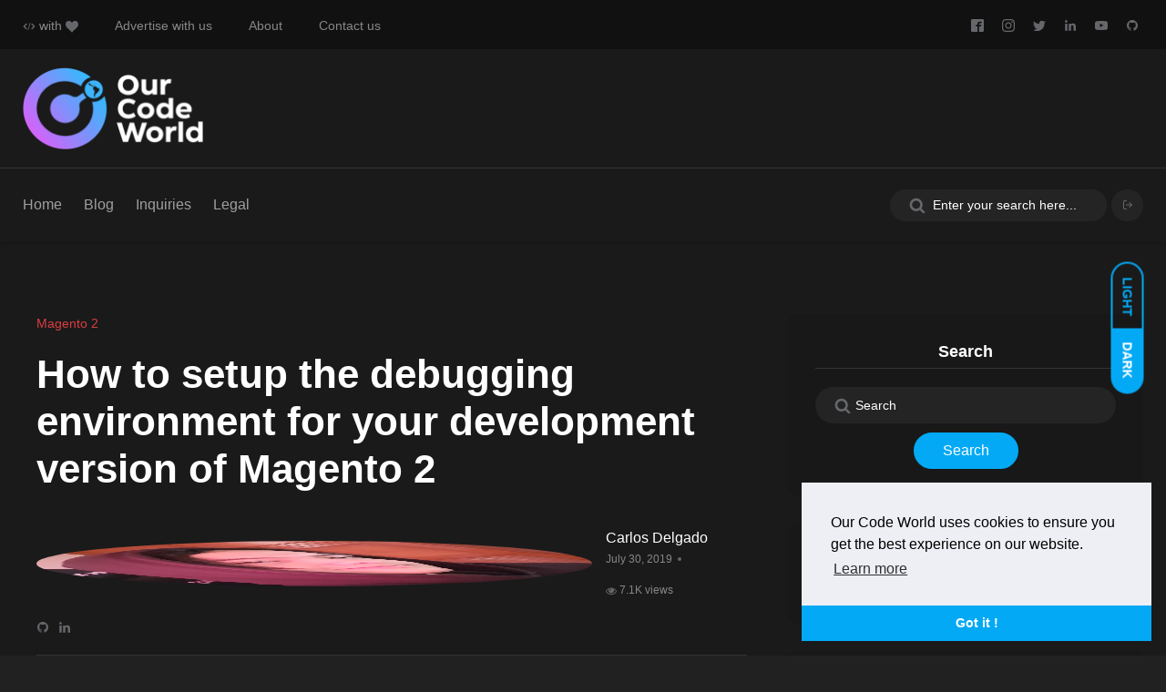

--- FILE ---
content_type: text/html; charset=UTF-8
request_url: https://ourcodeworld.com/articles/read/1000/how-to-setup-the-debugging-environment-for-your-development-version-of-magento-2
body_size: 13977
content:

<!DOCTYPE html>
<html class="no-js" lang="en-US">
    <head>
        <title>How to setup the debugging environment for your development version of Magento 2  | Our Code World</title>
        <meta charset="utf-8">
        <meta http-equiv="X-UA-Compatible" content="IE=edge">
        <meta name="viewport" content="width=device-width, initial-scale=1, shrink-to-fit=no"><meta name="description" content="Learn how to prepare your magento 2 environment to debug properly.">
        <meta property="og:site_name" content="Our Code World"/>
        <meta property="og:title" content="How to setup the debugging environment for your development version of Magento 2"/>
        <meta property="og:url" content="https://ourcodeworld.com/articles/read/1000/how-to-setup-the-debugging-environment-for-your-development-version-of-magento-2"/>
        <meta property="og:description" content="Learn how to prepare your magento 2 environment to debug properly."/>
        <meta property="og:type" content="article" />
        <meta property="og:locale" content="en_US" />
        <meta property="article:publisher" content="https://www.facebook.com/ourcodeworld" />
        <meta property="article:published_time" content="2019-07-30T17:47:00+00:00" />
        <meta property="article:modified_time" content="2019-07-30T17:47:00+00:00" />
        <meta property="og:updated_time" content="2019-07-30T17:47:00+00:00" />
        <meta name="keywords" content="magento,magento2,debug,debugging,developer mode magento 2">
        <meta name="twitter:card" content="summary_large_image">
        <meta name="twitter:site" content="@ourcodeworld">
        <meta name="twitter:creator" content="@ourcodeworld">
        <meta name="twitter:title" content="How to setup the debugging environment for your development version of Magento 2">
        <meta name="twitter:description" content="Learn how to prepare your magento 2 environment to debug properly.">
            <meta name="twitter:image:src" content="https://ourcodeworld.com/assets/images/placeholder.jpg" />
        <meta property="og:image" content="https://ourcodeworld.com/assets/images/placeholder.jpg" />
        <meta property="og:image:secure_url" content="https://ourcodeworld.com/assets/images/placeholder.jpg" />
    
        <meta name="author" content="Carlos Delgado">
    <link rel="search" type="application/opensearchdescription+xml" title="Welcome to Our Code World" href="/opensearch.xml">
        <link rel="shortcut icon" href="https://ourcodeworld.com/favicon.ico">
        <meta name="apple-mobile-web-app-capable" content="yes">
        <meta name="apple-mobile-web-app-status-bar-style" content="black-translucent">
        <link rel="apple-touch-icon-precomposed" sizes="57x57" href="https://ourcodeworld.com/assets/icons/apple-touch-icon-57x57.png" />
        <link rel="apple-touch-icon-precomposed" sizes="114x114" href="https://ourcodeworld.com/assets/icons/apple-touch-icon-114x114.png" />
        <link rel="apple-touch-icon-precomposed" sizes="72x72" href="https://ourcodeworld.com/assets/icons/apple-touch-icon-72x72.png" />
        <link rel="apple-touch-icon-precomposed" sizes="144x144" href="https://ourcodeworld.com/assets/icons/apple-touch-icon-144x144.png" />
        <link rel="apple-touch-icon-precomposed" sizes="60x60" href="https://ourcodeworld.com/assets/icons/apple-touch-icon-60x60.png" />
        <link rel="apple-touch-icon-precomposed" sizes="120x120" href="https://ourcodeworld.com/assets/icons/apple-touch-icon-120x120.png" />
        <link rel="apple-touch-icon-precomposed" sizes="76x76" href="https://ourcodeworld.com/assets/icons/apple-touch-icon-76x76.png" />
        <link rel="apple-touch-icon-precomposed" sizes="152x152" href="https://ourcodeworld.com/assets/icons/apple-touch-icon-152x152.png" />
        <link rel="icon" type="image/png" href="https://ourcodeworld.com/assets/icons/favicon-196x196.png" sizes="196x196" />
        <link rel="icon" type="image/png" href="https://ourcodeworld.com/assets/icons/favicon-96x96.png" sizes="96x96" />
        <link rel="icon" type="image/png" href="https://ourcodeworld.com/assets/icons/favicon-32x32.png" sizes="32x32" />
        <link rel="icon" type="image/png" href="https://ourcodeworld.com/assets/icons/favicon-16x16.png" sizes="16x16" />
        <link rel="icon" type="image/png" href="https://ourcodeworld.com/assets/icons/favicon-128.png" sizes="128x128" />
        <meta name="msapplication-TileImage" content="https://ourcodeworld.com/assets/icons/mstile-144x144.png" />
        <meta name="msapplication-square70x70logo" content="https://ourcodeworld.com/assets/icons/mstile-70x70.png" />
        <meta name="msapplication-square150x150logo" content="https://ourcodeworld.com/assets/icons/mstile-150x150.png " />
        <meta name="msapplication-wide310x150logo" content="https://ourcodeworld.com/assets/icons/mstile-310x150.png" />
        <meta name="msapplication-square310x310logo" content="https://ourcodeworld.com/assets/icons/mstile-310x310.png" />
        <link rel="stylesheet" href="https://ourcodeworld.com/resources/css/vendor/bootstrap.min.css">
        <link rel="stylesheet" href="https://ourcodeworld.com/resources/css/vendor/slick.css">
        <link rel="stylesheet" href="https://ourcodeworld.com/resources/css/vendor/slick-theme.css">
        <link rel="stylesheet" href="https://ourcodeworld.com/resources/css/vendor/base.css">
        <link rel="stylesheet" href="https://ourcodeworld.com/resources/css/plugins/plugins.css">
        <link rel="stylesheet" href="https://ourcodeworld.com/resources/css/style.css">
        <link rel="stylesheet" type="text/css" href="https://cdn.jsdelivr.net/npm/cookieconsent@3/build/cookieconsent.min.css" />
        <script src="https://ourcodeworld.com/assets/vendor/google/gdpr.en_US.js" defer></script>
        <script src="https://cdn.jsdelivr.net/npm/cookieconsent@3/build/cookieconsent.min.js" defer></script>
        <script>
            window.addEventListener("load", function () {
                window.cookieconsent.initialise({
                    "palette": {
                        "popup": {
                            "background": "#edeff5",
                            "text": "#000000"
                        },
                        "button": {
                            "background": "#03a9f4"
                        }
                    },
                    "theme": "edgeless",
                    "position": "bottom-right",
                    "content": {
                        "message": "Our Code World uses cookies to ensure you get the best experience on our website.",
                        "href": "https://ourcodeworld.com/privacy-policy",
                        "dismiss": "Got it !",
                        "link": "Learn more"
                    }
                })
            });
        </script><!-- Global site tag (gtag.js) - Google Analytics --> <script async src="https://www.googletagmanager.com/gtag/js?id=UA-112789410-1"></script> <script>
    function gtag(){dataLayer.push(arguments)}window.dataLayer=window.dataLayer||[],gtag("js",new Date),gtag("config","UA-112789410-1");
</script>
            </head>

    <body class="active-dark-mode">
            <!--This SVG ELEMENT CONTAINS SVG DEFINITION-->
    <svg aria-hidden="true" style="position: absolute; width: 0; height: 0; overflow: hidden;" version="1.1" xmlns="http://www.w3.org/2000/svg" xmlns:xlink="http://www.w3.org/1999/xlink">
        <defs>
            <symbol id="icon-twitter" viewBox="0 0 32 32">
                <title>twitter</title>
                <path d="M32 7.075c-1.175 0.525-2.444 0.875-3.769 1.031 1.356-0.813 2.394-2.1 2.887-3.631-1.269 0.75-2.675 1.3-4.169 1.594-1.2-1.275-2.906-2.069-4.794-2.069-3.625 0-6.563 2.938-6.563 6.563 0 0.512 0.056 1.012 0.169 1.494-5.456-0.275-10.294-2.888-13.531-6.862-0.563 0.969-0.887 2.1-0.887 3.3 0 2.275 1.156 4.287 2.919 5.463-1.075-0.031-2.087-0.331-2.975-0.819 0 0.025 0 0.056 0 0.081 0 3.181 2.263 5.838 5.269 6.437-0.55 0.15-1.131 0.231-1.731 0.231-0.425 0-0.831-0.044-1.237-0.119 0.838 2.606 3.263 4.506 6.131 4.563-2.25 1.762-5.075 2.813-8.156 2.813-0.531 0-1.050-0.031-1.569-0.094 2.913 1.869 6.362 2.95 10.069 2.95 12.075 0 18.681-10.006 18.681-18.681 0-0.287-0.006-0.569-0.019-0.85 1.281-0.919 2.394-2.075 3.275-3.394z"></path>
            </symbol>
            <symbol id="icon-facebook" viewBox="0 0 32 32">
                <title>facebook</title>
                <path d="M29 0h-26c-1.65 0-3 1.35-3 3v26c0 1.65 1.35 3 3 3h13v-14h-4v-4h4v-2c0-3.306 2.694-6 6-6h4v4h-4c-1.1 0-2 0.9-2 2v2h6l-1 4h-5v14h9c1.65 0 3-1.35 3-3v-26c0-1.65-1.35-3-3-3z"></path>
            </symbol>
            <symbol id="icon-instagram" viewBox="0 0 32 32">
                <title>instagram</title>
                <path d="M16 2.881c4.275 0 4.781 0.019 6.462 0.094 1.563 0.069 2.406 0.331 2.969 0.55 0.744 0.288 1.281 0.638 1.837 1.194 0.563 0.563 0.906 1.094 1.2 1.838 0.219 0.563 0.481 1.412 0.55 2.969 0.075 1.688 0.094 2.194 0.094 6.463s-0.019 4.781-0.094 6.463c-0.069 1.563-0.331 2.406-0.55 2.969-0.288 0.744-0.637 1.281-1.194 1.837-0.563 0.563-1.094 0.906-1.837 1.2-0.563 0.219-1.413 0.481-2.969 0.55-1.688 0.075-2.194 0.094-6.463 0.094s-4.781-0.019-6.463-0.094c-1.563-0.069-2.406-0.331-2.969-0.55-0.744-0.288-1.281-0.637-1.838-1.194-0.563-0.563-0.906-1.094-1.2-1.837-0.219-0.563-0.481-1.413-0.55-2.969-0.075-1.688-0.094-2.194-0.094-6.463s0.019-4.781 0.094-6.463c0.069-1.563 0.331-2.406 0.55-2.969 0.288-0.744 0.638-1.281 1.194-1.838 0.563-0.563 1.094-0.906 1.838-1.2 0.563-0.219 1.412-0.481 2.969-0.55 1.681-0.075 2.188-0.094 6.463-0.094zM16 0c-4.344 0-4.887 0.019-6.594 0.094-1.7 0.075-2.869 0.35-3.881 0.744-1.056 0.412-1.95 0.956-2.837 1.85-0.894 0.888-1.438 1.781-1.85 2.831-0.394 1.019-0.669 2.181-0.744 3.881-0.075 1.713-0.094 2.256-0.094 6.6s0.019 4.887 0.094 6.594c0.075 1.7 0.35 2.869 0.744 3.881 0.413 1.056 0.956 1.95 1.85 2.837 0.887 0.887 1.781 1.438 2.831 1.844 1.019 0.394 2.181 0.669 3.881 0.744 1.706 0.075 2.25 0.094 6.594 0.094s4.888-0.019 6.594-0.094c1.7-0.075 2.869-0.35 3.881-0.744 1.050-0.406 1.944-0.956 2.831-1.844s1.438-1.781 1.844-2.831c0.394-1.019 0.669-2.181 0.744-3.881 0.075-1.706 0.094-2.25 0.094-6.594s-0.019-4.887-0.094-6.594c-0.075-1.7-0.35-2.869-0.744-3.881-0.394-1.063-0.938-1.956-1.831-2.844-0.887-0.887-1.781-1.438-2.831-1.844-1.019-0.394-2.181-0.669-3.881-0.744-1.712-0.081-2.256-0.1-6.6-0.1v0zM16 7.781c-4.537 0-8.219 3.681-8.219 8.219s3.681 8.219 8.219 8.219 8.219-3.681 8.219-8.219c0-4.537-3.681-8.219-8.219-8.219zM16 21.331c-2.944 0-5.331-2.387-5.331-5.331s2.387-5.331 5.331-5.331c2.944 0 5.331 2.387 5.331 5.331s-2.387 5.331-5.331 5.331zM26.462 7.456c0 1.060-0.859 1.919-1.919 1.919s-1.919-0.859-1.919-1.919c0-1.060 0.859-1.919 1.919-1.919s1.919 0.859 1.919 1.919z"></path>
            </symbol>
            <symbol id="icon-eye" viewBox="0 0 28 28">
                <title>eye</title>
                <path d="M26 15c-1.484-2.297-3.516-4.266-5.953-5.516 0.625 1.062 0.953 2.281 0.953 3.516 0 3.859-3.141 7-7 7s-7-3.141-7-7c0-1.234 0.328-2.453 0.953-3.516-2.438 1.25-4.469 3.219-5.953 5.516 2.672 4.125 6.984 7 12 7s9.328-2.875 12-7zM14.75 9c0-0.406-0.344-0.75-0.75-0.75-2.609 0-4.75 2.141-4.75 4.75 0 0.406 0.344 0.75 0.75 0.75s0.75-0.344 0.75-0.75c0-1.781 1.469-3.25 3.25-3.25 0.406 0 0.75-0.344 0.75-0.75zM28 15c0 0.391-0.125 0.75-0.313 1.078-2.875 4.734-8.141 7.922-13.687 7.922s-10.813-3.203-13.687-7.922c-0.187-0.328-0.313-0.688-0.313-1.078s0.125-0.75 0.313-1.078c2.875-4.719 8.141-7.922 13.687-7.922s10.813 3.203 13.687 7.922c0.187 0.328 0.313 0.688 0.313 1.078z"></path>
            </symbol>
            <symbol id="icon-github" viewBox="0 0 24 28">
                <path d="M12 2c6.625 0 12 5.375 12 12 0 5.297-3.437 9.797-8.203 11.391-0.609 0.109-0.828-0.266-0.828-0.578 0-0.391 0.016-1.687 0.016-3.297 0-1.125-0.375-1.844-0.812-2.219 2.672-0.297 5.484-1.313 5.484-5.922 0-1.313-0.469-2.375-1.234-3.219 0.125-0.313 0.531-1.531-0.125-3.187-1-0.313-3.297 1.234-3.297 1.234-0.953-0.266-1.984-0.406-3-0.406s-2.047 0.141-3 0.406c0 0-2.297-1.547-3.297-1.234-0.656 1.656-0.25 2.875-0.125 3.187-0.766 0.844-1.234 1.906-1.234 3.219 0 4.594 2.797 5.625 5.469 5.922-0.344 0.313-0.656 0.844-0.766 1.609-0.688 0.313-2.438 0.844-3.484-1-0.656-1.141-1.844-1.234-1.844-1.234-1.172-0.016-0.078 0.734-0.078 0.734 0.781 0.359 1.328 1.75 1.328 1.75 0.703 2.141 4.047 1.422 4.047 1.422 0 1 0.016 1.937 0.016 2.234 0 0.313-0.219 0.688-0.828 0.578-4.766-1.594-8.203-6.094-8.203-11.391 0-6.625 5.375-12 12-12zM4.547 19.234c0.031-0.063-0.016-0.141-0.109-0.187-0.094-0.031-0.172-0.016-0.203 0.031-0.031 0.063 0.016 0.141 0.109 0.187 0.078 0.047 0.172 0.031 0.203-0.031zM5.031 19.766c0.063-0.047 0.047-0.156-0.031-0.25-0.078-0.078-0.187-0.109-0.25-0.047-0.063 0.047-0.047 0.156 0.031 0.25 0.078 0.078 0.187 0.109 0.25 0.047zM5.5 20.469c0.078-0.063 0.078-0.187 0-0.297-0.063-0.109-0.187-0.156-0.266-0.094-0.078 0.047-0.078 0.172 0 0.281s0.203 0.156 0.266 0.109zM6.156 21.125c0.063-0.063 0.031-0.203-0.063-0.297-0.109-0.109-0.25-0.125-0.313-0.047-0.078 0.063-0.047 0.203 0.063 0.297 0.109 0.109 0.25 0.125 0.313 0.047zM7.047 21.516c0.031-0.094-0.063-0.203-0.203-0.25-0.125-0.031-0.266 0.016-0.297 0.109s0.063 0.203 0.203 0.234c0.125 0.047 0.266 0 0.297-0.094zM8.031 21.594c0-0.109-0.125-0.187-0.266-0.172-0.141 0-0.25 0.078-0.25 0.172 0 0.109 0.109 0.187 0.266 0.172 0.141 0 0.25-0.078 0.25-0.172zM8.937 21.438c-0.016-0.094-0.141-0.156-0.281-0.141-0.141 0.031-0.234 0.125-0.219 0.234 0.016 0.094 0.141 0.156 0.281 0.125s0.234-0.125 0.219-0.219z"></path>
            </symbol>
            <symbol id="icon-linkedin" viewBox="0 0 24 28">
                <path d="M5.453 9.766v15.484h-5.156v-15.484h5.156zM5.781 4.984c0.016 1.484-1.109 2.672-2.906 2.672v0h-0.031c-1.734 0-2.844-1.188-2.844-2.672 0-1.516 1.156-2.672 2.906-2.672 1.766 0 2.859 1.156 2.875 2.672zM24 16.375v8.875h-5.141v-8.281c0-2.078-0.75-3.5-2.609-3.5-1.422 0-2.266 0.953-2.641 1.875-0.125 0.344-0.172 0.797-0.172 1.266v8.641h-5.141c0.063-14.031 0-15.484 0-15.484h5.141v2.25h-0.031c0.672-1.062 1.891-2.609 4.672-2.609 3.391 0 5.922 2.219 5.922 6.969z"></path>
            </symbol>
            <symbol id="icon-search" viewBox="0 0 26 28">
                <path d="M18 13c0-3.859-3.141-7-7-7s-7 3.141-7 7 3.141 7 7 7 7-3.141 7-7zM26 26c0 1.094-0.906 2-2 2-0.531 0-1.047-0.219-1.406-0.594l-5.359-5.344c-1.828 1.266-4.016 1.937-6.234 1.937-6.078 0-11-4.922-11-11s4.922-11 11-11 11 4.922 11 11c0 2.219-0.672 4.406-1.937 6.234l5.359 5.359c0.359 0.359 0.578 0.875 0.578 1.406z"></path>
            </symbol>
            <symbol id="icon-like" viewBox="0 0 32 32">
                <path d="M29.164 10.472c-1.25-0.328-4.189-0.324-8.488-0.438 0.203-0.938 0.25-1.784 0.25-3.286 0-3.588-2.614-6.748-4.926-6.748-1.633 0-2.979 1.335-3 2.977-0.022 2.014-0.645 5.492-4 7.256-0.246 0.13-0.95 0.477-1.053 0.522l0.053 0.045c-0.525-0.453-1.253-0.8-2-0.8h-3c-1.654 0-3 1.346-3 3v16c0 1.654 1.346 3 3 3h3c1.19 0 2.186-0.719 2.668-1.727 0.012 0.004 0.033 0.010 0.047 0.012 0.066 0.018 0.144 0.037 0.239 0.062 0.018 0.005 0.027 0.007 0.046 0.012 0.576 0.143 1.685 0.408 4.055 0.953 0.508 0.116 3.192 0.688 5.972 0.688h5.467c1.666 0 2.867-0.641 3.582-1.928 0.010-0.020 0.24-0.469 0.428-1.076 0.141-0.457 0.193-1.104 0.023-1.76 1.074-0.738 1.42-1.854 1.645-2.58 0.377-1.191 0.264-2.086 0.002-2.727 0.604-0.57 1.119-1.439 1.336-2.766 0.135-0.822-0.010-1.668-0.389-2.372 0.566-0.636 0.824-1.436 0.854-2.176l0.012-0.209c0.007-0.131 0.013-0.212 0.013-0.5 0-1.263-0.875-2.874-2.836-3.434zM7 29c0 0.553-0.447 1-1 1h-3c-0.553 0-1-0.447-1-1v-16c0-0.553 0.447-1 1-1h3c0.553 0 1 0.447 1 1v16zM29.977 14.535c-0.020 0.494-0.227 1.465-1.977 1.465-1.5 0-2 0-2 0-0.277 0-0.5 0.224-0.5 0.5s0.223 0.5 0.5 0.5c0 0 0.438 0 1.938 0s1.697 1.244 1.6 1.844c-0.124 0.746-0.474 2.156-2.163 2.156-1.687 0-2.375 0-2.375 0-0.277 0-0.5 0.223-0.5 0.5 0 0.275 0.223 0.5 0.5 0.5 0 0 1.188 0 1.969 0 1.688 0 1.539 1.287 1.297 2.055-0.319 1.009-0.514 1.945-2.641 1.945-0.719 0-1.631 0-1.631 0-0.277 0-0.5 0.223-0.5 0.5 0 0.275 0.223 0.5 0.5 0.5 0 0 0.693 0 1.568 0 1.094 0 1.145 1.035 1.031 1.406-0.125 0.406-0.273 0.707-0.279 0.721-0.302 0.545-0.789 0.873-1.82 0.873h-5.467c-2.746 0-5.47-0.623-5.54-0.639-4.154-0.957-4.373-1.031-4.634-1.105 0 0-0.846-0.143-0.846-0.881l-0.007-13.812c0-0.469 0.299-0.893 0.794-1.042 0.062-0.024 0.146-0.050 0.206-0.075 4.568-1.892 5.959-6.040 6-9.446 0.006-0.479 0.375-1 1-1 1.057 0 2.926 2.122 2.926 4.748 0 2.371-0.096 2.781-0.926 5.252 10 0 9.93 0.144 10.812 0.375 1.094 0.313 1.188 1.219 1.188 1.531 0 0.343-0.010 0.293-0.023 0.629zM4.5 26c-0.828 0-1.5 0.672-1.5 1.5s0.672 1.5 1.5 1.5 1.5-0.672 1.5-1.5-0.672-1.5-1.5-1.5zM4.5 28c-0.275 0-0.5-0.225-0.5-0.5s0.225-0.5 0.5-0.5 0.5 0.225 0.5 0.5-0.225 0.5-0.5 0.5z"></path>
            </symbol>
            <symbol id="icon-arrow-thin-up" viewBox="0 0 20 20">
                <path d="M9 3.828l-6.071 6.071-1.414-1.414 8.485-8.485 8.485 8.485-1.414 1.414-6.071-6.071v16.172h-2v-16.172z"></path>
            </symbol>
            <symbol id="icon-comment" viewBox="0 0 28 28">
                <path d="M28 14c0 5.531-6.266 10-14 10-0.766 0-1.531-0.047-2.266-0.125-2.047 1.813-4.484 3.094-7.187 3.781-0.562 0.156-1.172 0.266-1.781 0.344-0.344 0.031-0.672-0.219-0.75-0.594v-0.016c-0.078-0.391 0.187-0.625 0.422-0.906 0.984-1.109 2.109-2.047 2.844-4.656-3.219-1.828-5.281-4.656-5.281-7.828 0-5.516 6.266-10 14-10s14 4.469 14 10z"></path>
            </symbol>
            <symbol id="icon-chevron-left" viewBox="0 0 21 28">
                <path d="M18.297 4.703l-8.297 8.297 8.297 8.297c0.391 0.391 0.391 1.016 0 1.406l-2.594 2.594c-0.391 0.391-1.016 0.391-1.406 0l-11.594-11.594c-0.391-0.391-0.391-1.016 0-1.406l11.594-11.594c0.391-0.391 1.016-0.391 1.406 0l2.594 2.594c0.391 0.391 0.391 1.016 0 1.406z"></path>
            </symbol>
            <symbol id="icon-chevron-right" viewBox="0 0 19 28">
                <path d="M17.297 13.703l-11.594 11.594c-0.391 0.391-1.016 0.391-1.406 0l-2.594-2.594c-0.391-0.391-0.391-1.016 0-1.406l8.297-8.297-8.297-8.297c-0.391-0.391-0.391-1.016 0-1.406l2.594-2.594c0.391-0.391 1.016-0.391 1.406 0l11.594 11.594c0.391 0.391 0.391 1.016 0 1.406z"></path>
            </symbol>
            <symbol id="icon-youtube" viewBox="0 0 28 28">
                <path d="M11.109 17.625l7.562-3.906-7.562-3.953v7.859zM14 4.156c5.891 0 9.797 0.281 9.797 0.281 0.547 0.063 1.75 0.063 2.812 1.188 0 0 0.859 0.844 1.109 2.781 0.297 2.266 0.281 4.531 0.281 4.531v2.125s0.016 2.266-0.281 4.531c-0.25 1.922-1.109 2.781-1.109 2.781-1.062 1.109-2.266 1.109-2.812 1.172 0 0-3.906 0.297-9.797 0.297v0c-7.281-0.063-9.516-0.281-9.516-0.281-0.625-0.109-2.031-0.078-3.094-1.188 0 0-0.859-0.859-1.109-2.781-0.297-2.266-0.281-4.531-0.281-4.531v-2.125s-0.016-2.266 0.281-4.531c0.25-1.937 1.109-2.781 1.109-2.781 1.062-1.125 2.266-1.125 2.812-1.188 0 0 3.906-0.281 9.797-0.281v0z"></path>
            </symbol>
            <symbol id="icon-code" viewBox="0 0 40 32">
                <path d="M26 23l3 3 10-10-10-10-3 3 7 7z"></path>
                <path d="M14 9l-3-3-10 10 10 10 3-3-7-7z"></path>
                <path d="M21.916 4.704l2.171 0.592-6 22.001-2.171-0.592 6-22.001z"></path>
            </symbol>
            <symbol id="icon-heart" viewBox="0 0 32 32">
                <path d="M23.6 2c-3.363 0-6.258 2.736-7.599 5.594-1.342-2.858-4.237-5.594-7.601-5.594-4.637 0-8.4 3.764-8.4 8.401 0 9.433 9.516 11.906 16.001 21.232 6.13-9.268 15.999-12.1 15.999-21.232 0-4.637-3.763-8.401-8.4-8.401z"></path>
            </symbol>
            <symbol id="icon-log-in" viewBox="0 0 24 24">
                <path d="M15 4h4c0.276 0 0.525 0.111 0.707 0.293s0.293 0.431 0.293 0.707v14c0 0.276-0.111 0.525-0.293 0.707s-0.431 0.293-0.707 0.293h-4c-0.552 0-1 0.448-1 1s0.448 1 1 1h4c0.828 0 1.58-0.337 2.121-0.879s0.879-1.293 0.879-2.121v-14c0-0.828-0.337-1.58-0.879-2.121s-1.293-0.879-2.121-0.879h-4c-0.552 0-1 0.448-1 1s0.448 1 1 1zM12.586 11h-9.586c-0.552 0-1 0.448-1 1s0.448 1 1 1h9.586l-3.293 3.293c-0.391 0.391-0.391 1.024 0 1.414s1.024 0.391 1.414 0l5-5c0.096-0.096 0.168-0.206 0.217-0.324s0.076-0.247 0.076-0.383c0-0.13-0.025-0.261-0.076-0.383-0.049-0.118-0.121-0.228-0.217-0.324l-5-5c-0.391-0.391-1.024-0.391-1.414 0s-0.391 1.024 0 1.414z"></path>
            </symbol>
            <symbol id="icon-log-out" viewBox="0 0 24 24">
                <path d="M9 20h-4c-0.276 0-0.525-0.111-0.707-0.293s-0.293-0.431-0.293-0.707v-14c0-0.276 0.111-0.525 0.293-0.707s0.431-0.293 0.707-0.293h4c0.552 0 1-0.448 1-1s-0.448-1-1-1h-4c-0.828 0-1.58 0.337-2.121 0.879s-0.879 1.293-0.879 2.121v14c0 0.828 0.337 1.58 0.879 2.121s1.293 0.879 2.121 0.879h4c0.552 0 1-0.448 1-1s-0.448-1-1-1zM18.586 11h-9.586c-0.552 0-1 0.448-1 1s0.448 1 1 1h9.586l-3.293 3.293c-0.391 0.391-0.391 1.024 0 1.414s1.024 0.391 1.414 0l5-5c0.092-0.092 0.166-0.202 0.217-0.324 0.15-0.362 0.078-0.795-0.217-1.090l-5-5c-0.391-0.391-1.024-0.391-1.414 0s-0.391 1.024 0 1.414z"></path>
            </symbol>
            <symbol id="icon-external-link" viewBox="0 0 28 28">
                <path d="M22 14.5v5c0 2.484-2.016 4.5-4.5 4.5h-13c-2.484 0-4.5-2.016-4.5-4.5v-13c0-2.484 2.016-4.5 4.5-4.5h11c0.281 0 0.5 0.219 0.5 0.5v1c0 0.281-0.219 0.5-0.5 0.5h-11c-1.375 0-2.5 1.125-2.5 2.5v13c0 1.375 1.125 2.5 2.5 2.5h13c1.375 0 2.5-1.125 2.5-2.5v-5c0-0.281 0.219-0.5 0.5-0.5h1c0.281 0 0.5 0.219 0.5 0.5zM28 1v8c0 0.547-0.453 1-1 1-0.266 0-0.516-0.109-0.703-0.297l-2.75-2.75-10.187 10.187c-0.094 0.094-0.234 0.156-0.359 0.156s-0.266-0.063-0.359-0.156l-1.781-1.781c-0.094-0.094-0.156-0.234-0.156-0.359s0.063-0.266 0.156-0.359l10.187-10.187-2.75-2.75c-0.187-0.187-0.297-0.438-0.297-0.703 0-0.547 0.453-1 1-1h8c0.547 0 1 0.453 1 1z"></path>
            </symbol>
            <symbol id="icon-whatsapp" viewBox="0 0 32 32">
                <path d="M27.281 4.65c-2.994-3-6.975-4.65-11.219-4.65-8.738 0-15.85 7.112-15.85 15.856 0 2.794 0.731 5.525 2.119 7.925l-2.25 8.219 8.406-2.206c2.319 1.262 4.925 1.931 7.575 1.931h0.006c0 0 0 0 0 0 8.738 0 15.856-7.113 15.856-15.856 0-4.238-1.65-8.219-4.644-11.219zM16.069 29.050v0c-2.369 0-4.688-0.637-6.713-1.837l-0.481-0.288-4.987 1.306 1.331-4.863-0.313-0.5c-1.325-2.094-2.019-4.519-2.019-7.012 0-7.269 5.912-13.181 13.188-13.181 3.519 0 6.831 1.375 9.319 3.862 2.488 2.494 3.856 5.8 3.856 9.325-0.006 7.275-5.919 13.188-13.181 13.188zM23.294 19.175c-0.394-0.2-2.344-1.156-2.706-1.288s-0.625-0.2-0.894 0.2c-0.262 0.394-1.025 1.288-1.256 1.556-0.231 0.262-0.462 0.3-0.856 0.1s-1.675-0.619-3.188-1.969c-1.175-1.050-1.975-2.35-2.206-2.744s-0.025-0.613 0.175-0.806c0.181-0.175 0.394-0.463 0.594-0.694s0.262-0.394 0.394-0.662c0.131-0.262 0.069-0.494-0.031-0.694s-0.894-2.15-1.219-2.944c-0.319-0.775-0.65-0.669-0.894-0.681-0.231-0.012-0.494-0.012-0.756-0.012s-0.694 0.1-1.056 0.494c-0.363 0.394-1.387 1.356-1.387 3.306s1.419 3.831 1.619 4.1c0.2 0.262 2.794 4.269 6.769 5.981 0.944 0.406 1.681 0.65 2.256 0.837 0.95 0.3 1.813 0.256 2.494 0.156 0.762-0.113 2.344-0.956 2.675-1.881s0.331-1.719 0.231-1.881c-0.094-0.175-0.356-0.275-0.756-0.475z"></path>
            </symbol>
            <symbol id="icon-pinterest" viewBox="0 0 32 32">
                <path d="M16 0c-8.825 0-16 7.175-16 16s7.175 16 16 16 16-7.175 16-16-7.175-16-16-16zM16 29.863c-1.431 0-2.806-0.219-4.106-0.619 0.563-0.919 1.412-2.431 1.725-3.631 0.169-0.65 0.863-3.294 0.863-3.294 0.45 0.863 1.775 1.594 3.175 1.594 4.181 0 7.194-3.844 7.194-8.625 0-4.581-3.738-8.006-8.544-8.006-5.981 0-9.156 4.019-9.156 8.387 0 2.031 1.081 4.563 2.813 5.369 0.262 0.125 0.4 0.069 0.463-0.188 0.044-0.194 0.281-1.131 0.387-1.575 0.031-0.137 0.019-0.262-0.094-0.4-0.575-0.694-1.031-1.975-1.031-3.162 0-3.056 2.313-6.019 6.256-6.019 3.406 0 5.788 2.319 5.788 5.637 0 3.75-1.894 6.35-4.356 6.35-1.363 0-2.381-1.125-2.050-2.506 0.394-1.65 1.15-3.425 1.15-4.613 0-1.063-0.569-1.95-1.756-1.95-1.394 0-2.506 1.438-2.506 3.369 0 1.225 0.412 2.056 0.412 2.056s-1.375 5.806-1.625 6.887c-0.281 1.2-0.169 2.881-0.050 3.975-5.156-2.012-8.813-7.025-8.813-12.9 0-7.656 6.206-13.863 13.862-13.863s13.863 6.206 13.863 13.863c0 7.656-6.206 13.863-13.863 13.863z"></path>
            </symbol>
            <symbol id="icon-bars" viewBox="0 0 24 28">
                <path d="M24 21v2c0 0.547-0.453 1-1 1h-22c-0.547 0-1-0.453-1-1v-2c0-0.547 0.453-1 1-1h22c0.547 0 1 0.453 1 1zM24 13v2c0 0.547-0.453 1-1 1h-22c-0.547 0-1-0.453-1-1v-2c0-0.547 0.453-1 1-1h22c0.547 0 1 0.453 1 1zM24 5v2c0 0.547-0.453 1-1 1h-22c-0.547 0-1-0.453-1-1v-2c0-0.547 0.453-1 1-1h22c0.547 0 1 0.453 1 1z"></path>
            </symbol>
            <symbol id="icon-github" viewBox="0 0 24 28">
                <path d="M24 21v2c0 0.547-0.453 1-1 1h-22c-0.547 0-1-0.453-1-1v-2c0-0.547 0.453-1 1-1h22c0.547 0 1 0.453 1 1zM24 13v2c0 0.547-0.453 1-1 1h-22c-0.547 0-1-0.453-1-1v-2c0-0.547 0.453-1 1-1h22c0.547 0 1 0.453 1 1zM24 5v2c0 0.547-0.453 1-1 1h-22c-0.547 0-1-0.453-1-1v-2c0-0.547 0.453-1 1-1h22c0.547 0 1 0.453 1 1z"></path>
            </symbol>
        </defs>
    </svg>


        <div class="main-wrapper">
            <div class="mouse-cursor cursor-outer"></div>
            <div class="mouse-cursor cursor-inner"></div>
            <div id="my_switcher" class="my_switcher">
                <ul>
                    <li>
                        <a href="javascript: void(0);" data-theme="light" class="setColor light">
                            <span title="Light mode">Light</span>
                        </a>
                    </li>
                    <li>
                        <a href="javascript: void(0);" data-theme="dark" class="setColor dark">
                            <span title="Dark mode">Dark</span>
                        </a>
                    </li>
                </ul>
            </div>
            <!-- Start Header -->
            <header class="header axil-header header-style-3  header-light header-sticky ">
                <div class="header-top">
                    <div class="container">
                        <div class="row align-items-center">
                            <div class="col-lg-6 col-md-8 col-sm-12">
                                <div class="header-top-bar d-flex flex-wrap align-items-center justify-content-center justify-content-md-start">
                                    <ul class="header-top-date liststyle d-flex flrx-wrap align-items-center mr--20">
                                        <li><a href="javascript:void(0);"><svg class="ficon"><use xlink:href="#icon-code"></use></svg> with <svg class="ficon"><use xlink:href="#icon-heart"></use></svg></a></li>
                                    </ul>
                                    <ul class="header-top-nav liststyle d-flex flrx-wrap align-items-center">
                                        <li><a href="/advertise-with-us">Advertise with us
</a></li>
                                        <li><a href="/about">About
</a></li>
                                        <li><a href="/contact">Contact us
</a></li>
                                    </ul>
                                </div>
                            </div>
                            <div class="col-lg-6 col-md-4 col-sm-12">
                                <ul class="social-share-transparent md-size justify-content-center justify-content-md-end">
                                    <li><a href="https://www.facebook.com/ourcodeworld"><svg class="ficon"><use xlink:href="#icon-facebook"></use></svg></a></li>
                                    <li><a href="https://www.instagram.com/ourcodeworld/"><svg class="ficon"><use xlink:href="#icon-instagram"></use></svg></a></li>
                                    <li><a href="https://twitter.com/ourcodeworld"><svg class="ficon"><use xlink:href="#icon-twitter"></use></svg></a></li>
                                    <li><a href="https://www.linkedin.com/in/carlos-fernando-delgado-maldonado-ourcodeworld/"><svg class="ficon"><use xlink:href="#icon-linkedin"></use></svg></a></li>
                                    <li><a href="https://www.youtube.com/ourcodeworld?sub_confirmation=1"><svg class="ficon"><use xlink:href="#icon-youtube"></use></svg></a></li>
                                    <li><a href="https://github.com/ourcodeworld"><svg class="ficon"><use xlink:href="#icon-github"></use></svg></a></li>
                                </ul>
                            </div>
                        </div>
                    </div>
                </div>
                <div class="header-middle">
                    <div class="container">
                        <div class="row align-items-center">
                            <div class="col-lg-3 col-md-4 col-sm-6">
                                <div class="logo">
                                    <a href="/">
                                        <img class="dark-logo" src="https://ourcodeworld.com/assets-v2/brand/ocw_logo_light_logo.png" alt="Logo Our Code World">
                                        <img class="light-logo" src="https://ourcodeworld.com/assets-v2/brand/ocw_logo_dark_logo.png" alt="Logo Our Code World">
                                    </a>
                                </div>
                            </div>
                            <div class="col-lg-9 col-md-8 col-sm-6">
                                <div class="banner-add text-right">

                                </div>
                            </div>
                        </div>
                    </div>
                </div>

                <div class="header-bottom">
                    <div class="container">
                        <div class="row justify-content-center justify-content-xl-between align-items-center">
                            <div class="col-xl-7 d-none d-xl-block">
                                <div class="mainmenu-wrapper">
                                    <nav class="mainmenu-nav">
                                        <ul class="mainmenu">
                                            <li class="menu-item-has-children">
                                                <a href="/">
                                                    Home

                                                </a>
                                            </li>
                                            <li class="menu-item-has-children"><a href="javascript:void(0);">Blog</a>
                                                <ul class="axil-submenu">
                                                    <li>
                                                        <a class="hover-flip-item-wrapper" href="/articles">
                                                            <span class="hover-flip-item">
                                                                <span data-text="Articles
">Articles
</span>
                                                            </span>
                                                        </a>
                                                    </li>
                                                    <li>
                                                        <a class="hover-flip-item-wrapper" href="/categories/tops">
                                                            <span class="hover-flip-item">
                                                                <span data-text="Tops">Tops</span>
                                                            </span>
                                                        </a>
                                                    </li>
                                                    <li>
                                                        <a class="hover-flip-item-wrapper" href="/categories">
                                                            <span class="hover-flip-item">
                                                                <span data-text="Explore by categories
">Explore by categories
</span>
                                                            </span>
                                                        </a>
                                                    </li>
                                                    <li>
                                                        <a class="hover-flip-item-wrapper" href="/developer-tools">
                                                            <span class="hover-flip-item">
                                                                <span data-text="Free Online Developer Tools
">Free Online Developer Tools
</span>
                                                            </span>
                                                        </a>
                                                    </li>

                                                </ul>
                                            </li>
                                            <li class="menu-item-has-children">
                                                <a href="javascript:void(0);">
                                                    Inquiries

                                                </a>
                                                <ul class="axil-submenu">
                                                    <li>
                                                        <a class="hover-flip-item-wrapper" href="/about">
                                                            <span class="hover-flip-item">
                                                                <span data-text="About
">About
</span>
                                                            </span>
                                                        </a>
                                                    </li>
                                                    <li>
                                                        <a class="hover-flip-item-wrapper" href="/advertise-with-us">
                                                            <span class="hover-flip-item">
                                                                <span data-text="Advertise with us
">Advertise with us
</span>
                                                            </span>
                                                        </a>
                                                    </li>
                                                    <li>
                                                        <a class="hover-flip-item-wrapper" href="/contact">
                                                            <span class="hover-flip-item">
                                                                <span data-text="Contact us
">Contact us
</span>
                                                            </span>
                                                        </a>
                                                    </li>
                                                </ul>
                                            </li>
                                            <li class="menu-item-has-children">
                                                <a href="javascript:void(0);">
                                                    Legal

                                                </a>
                                                <ul class="axil-submenu">
                                                    <li>
                                                        <a class="hover-flip-item-wrapper" href="/privacy-policy">
                                                            <span class="hover-flip-item">
                                                                <span data-text="Privacy Policy
">Privacy Policy
</span>
                                                            </span>
                                                        </a>
                                                    </li>
                                                    <li>
                                                        <a class="hover-flip-item-wrapper" href="/comments-policy">
                                                            <span class="hover-flip-item">
                                                                <span data-text="Comment Policy
">Comment Policy
</span>
                                                            </span>
                                                        </a>
                                                    </li>
                                                </ul>
                                            </li>
                                        </ul>
                                    </nav>
                                </div>
                            </div>
                            <div class="col-xl-5">
                                <div class="header-search d-flex align-items-center justify-content-xl-end justify-content-center">
                                    <form class="header-search-form" action="/search">
                                        <div class="axil-search form-group">
                                            <button type="submit" class="search-button"><svg class="ficon"><use xlink:href="#icon-search"></use></svg></button>
                                            <input type="text" name="q" class="form-control" placeholder="Enter your search here...
" />
                                        </div>
                                    </form>
                                    <ul class="metabar-block">
                                                                                <li class="icon">
                                                                                            <a href="/login">
                                                    <svg class="ficon"><use xlink:href="#icon-log-out"></use></svg>
                                                </a>
                                                                                    </li>
                                    </ul>
                                    <div class="hamburger-menu d-block d-xl-none">
                                        <div class="hamburger-inner">
                                            <div class="icon"><svg class="ficon"><use xlink:href="#icon-bars"></use></svg></div>
                                        </div>
                                    </div>
                                </div>
                            </div>
                        </div>
                    </div>
                </div>
            </header>
            <div class="popup-mobilemenu-area">
                <div class="inner">
                    <div class="mobile-menu-top">
                        <div class="logo">
                            <a href="/">
                                <img class="dark-logo" src="https://ourcodeworld.com/assets-v2/brand/ocw_logo_symbol.svg" alt="Our Code World Logo">
                                <img class="light-logo" src="https://ourcodeworld.com/assets-v2/brand/ocw_logo_symbol.svg" alt="Our Code World Logo">
                            </a>
                        </div>
                        <div class="mobile-close">
                            <div class="icon">
                                <i class="fal fa-times"></i>
                            </div>
                        </div>
                    </div>
                    <ul class="mainmenu">
                        <li class="menu-item">
                            <a href="/">
                                Home

                            </a>
                        </li>
                        <li class="menu-item-has-children"><a href="javascript:void(0);">Blog</a>
                            <ul class="axil-submenu">
                                <li>
                                    <a class="hover-flip-item-wrapper" href="/articles">
                                        <span class="hover-flip-item">
                                            <span data-text="Articles
">Articles
</span>
                                        </span>
                                    </a>
                                </li>
                                <li>
                                    <a class="hover-flip-item-wrapper" href="/categories/tops">
                                        <span class="hover-flip-item">
                                            <span data-text="Tops">Tops</span>
                                        </span>
                                    </a>
                                </li>
                                <li>
                                    <a class="hover-flip-item-wrapper" href="/categories">
                                        <span class="hover-flip-item">
                                            <span data-text="Explore by categories
">Explore by categories
</span>
                                        </span>
                                    </a>
                                </li>
                                <li>
                                    <a class="hover-flip-item-wrapper" href="/developer-tools">
                                        <span class="hover-flip-item">
                                            <span data-text="Free Online Developer Tools
">Free Online Developer Tools
</span>
                                        </span>
                                    </a>
                                </li>

                            </ul>
                        </li>
                        <li class="menu-item-has-children">
                            <a href="javascript:void(0);">
                                Inquiries

                            </a>
                            <ul class="axil-submenu">
                                <li>
                                    <a class="hover-flip-item-wrapper" href="/about">
                                        <span class="hover-flip-item">
                                            <span data-text="About
">About
</span>
                                        </span>
                                    </a>
                                </li>
                                <li>
                                    <a class="hover-flip-item-wrapper" href="/advertise-with-us">
                                        <span class="hover-flip-item">
                                            <span data-text="Advertise with us
">Advertise with us
</span>
                                        </span>
                                    </a>
                                </li>
                                <li>
                                    <a class="hover-flip-item-wrapper" href="/contact">
                                        <span class="hover-flip-item">
                                            <span data-text="Contact us
">Contact us
</span>
                                        </span>
                                    </a>
                                </li>
                            </ul>
                        </li>
                        <li class="menu-item-has-children">
                            <a href="javascript:void(0);">
                                Legal

                            </a>
                            <ul class="axil-submenu">
                                <li>
                                    <a class="hover-flip-item-wrapper" href="/privacy-policy">
                                        <span class="hover-flip-item">
                                            <span data-text="Privacy Policy
">Privacy Policy
</span>
                                        </span>
                                    </a>
                                </li>
                                <li>
                                    <a class="hover-flip-item-wrapper" href="/comments-policy">
                                        <span class="hover-flip-item">
                                            <span data-text="Comment Policy
">Comment Policy
</span>
                                        </span>
                                    </a>
                                </li>
                            </ul>
                        </li>
                    </ul>
                </div>
            </div>

            <div class="post-single-wrapper axil-section-gap bg-color-white">
            <div class="container">
                <div class="row">
                    <div class="col-lg-8">
                        <!-- Start Banner Area -->
                        <div class="banner banner-single-post post-formate post-layout axil-section-gapBottom">
                            <div class="container">
                                <div class="row">
                                    <div class="col-lg-12">
                                        <div class="content-block">
                                            <div class="post-content">
                                                                                                    <div class="post-cat">
                                                        <div class="post-cat-list">
                                                            <a class="hover-flip-item-wrapper" href="/categories/magento-2">
                                                                <span class="hover-flip-item">
                                                                    <span data-text="Magento 2">Magento 2</span>
                                                                </span>
                                                            </a>
                                                        </div>
                                                    </div>
                                                                                                <h1 class="title">
                                                    How to setup the debugging environment for your development version of Magento 2
                                                </h1>
                                                <div class="post-meta-wrapper">
                                                    <div class="post-meta">
                                                                                                                <div class="post-author-avatar border-rounded">
                                                                                                                            <img style="max-height: 50px;" src="https://ourcodeworld.com/assets/images/loading.gif" data-src="https://ourcodeworld.com/public-media/users/profile-5ea884b9287a1.jpg" alt="Carlos Delgado" class="lazy">
                                                                                                                    </div>
                                                                                                                <div class="content">
                                                                                                                                                                                            <h6 class="post-author-name">
                                                                    <a class="hover-flip-item-wrapper" href="/author/sdkcarlos">
                                                                        <span class="hover-flip-item">
                                                                            <span data-text="Carlos Delgado">Carlos Delgado</span>
                                                                        </span>
                                                                    </a>
                                                                </h6>
                                                                                                                        <ul class="post-meta-list">
                                                                <li><time datetime="2019-07-30 05:47">July 30, 2019</time></li>
                                                                <li title="7,061 views">
                                                                    <svg class="ficon"><use xlink:href="#icon-eye"></use></svg> 7.1K views
                                                                </li>
                                                            </ul>
                                                        </div>
                                                    </div>
                                                                                                                                                                    <ul class="social-share-transparent justify-content-end">
                                                                                                                            <li><a href="https://github.com/sdkcarlos" target="_blank" rel="noopener"><svg class="ficon"><use xlink:href="#icon-github"></use></svg></li>
                                                                                                                                                                                                                                                    <li><a href="https://www.linkedin.com/in/carlos-fernando-delgado-maldonado-ourcodeworld/" target="_blank" rel="noopener"><svg class="ficon"><use xlink:href="#icon-linkedin"></use></svg></a></li>
                                                                                                                                                                                </ul>
                                                                                                    </div>
                                            </div>
                                        </div>
                                    </div>
                                </div>
                            </div>
                        </div>

                        <div class="axil-post-details">
                            <p class="has-medium-font-size">
                                Learn how to prepare your magento 2 environment to debug properly.
                            </p>
                            
                                                        
                            <article id="article-content" itemscope itemtype="http://schema.org/BlogPosting"><p>Without debugging enabled, your Magento project is basically a box with secrets. Unless you want to continuously read the log of the project e.g:</p>
<pre class="language-batch"><code>tail var/log/exception.log</code></pre>
<p>This is obviously useful, however as a developer that works with a lot of frameworks like Symfony, CakePHP, Laravel, i know how useful it is to see immediately the exception that has been raised in the place where it ocurred. You will need to setup some basic things in your project, so you can simply see errors on the fly.</p>
<p>In this short article, we'll explain how to configure it quickly.</p>
<h2>1. Set MAGE_MODE environment variable to developer</h2>
<p>The first thing you gotta do is to set the current mode of Magento to the developer mode. This can be done in 2 ways, either directly with the command line. The first you need to do is to know in which mode are you currently set in with:</p>
<pre class="language-batch"><code>php bin/magento deploy:mode:show</code></pre>
<p>This will print in the terminal something like:</p>
<div class="alert alert-info">
<p>Current application mode: default. (Note: Environment variables may override this value.)</p>
</div>
<p>To set the current mode to the developer mode, where exceptions are thrown directly in the screen and you can see what happens, use the following command:</p>
<pre class="language-batch"><code>php bin/magento deploy:mode:set developer</code></pre>
<p>There are 3 modes available that you can set with the CLI:</p>
<ul><li>default</li>
<li>production</li>
<li>developer</li>
</ul><p>That should do the trick, however as mentioned on the command, the environment variables may override the defined behaviour, so to be sure that you are working as a developer in the project, modify the <code>.htaccess</code> file in the root directory of your magento project and define the MAGE_MODE variable to developer:</p>
<p>It is usually in the line #5 of the file and is commented, so you should simply uncomment it and that's it!</p>
<pre class="language-apacheconf"><code># Use the developer mode
SetEnv MAGE_MODE developer</code></pre>
<p>Save the changes and proceed with the next configuration.</p>
<h2>2. Enable display errors</h2>
<p>As in fact, Magento runs on PHP, you will need to enable the error reporting of PHP. This can be done easily with these 2 lines of code:</p>
<pre class="language-php"><code>error_reporting(E_ALL);
ini_set('display_errors', 1);</code></pre>
<p>That usually, exist already on the <code>app/bootstrap.php</code> file and you just need to uncomment the lines of the mentioned instructions. That should be enough to see exceptions, so you can solve them.</p>
<p>Happy coding <i class="fa fa-heart"></i>!</p></article>
                            
                            <hr>
                            
                            <div class="tagcloud">
                                                                                                    <a href="#">magento</a>
                                                                    <a href="#">magento2</a>
                                                                    <a href="#">debug</a>
                                                                    <a href="#">debugging</a>
                                                                    <a href="#">developer mode magento 2</a>
                                                            </div>

                            <div class="social-share-block">
                                <div class="post-like">
                                    <a href="javascript:void(0);" id="share-article">
                                        <svg class="ficon"><use xlink:href="#icon-like"></use></svg>
                                        <span> &nbsp;Share this article</span>
                                    </a>
                                </div>
                                                                                                <ul class="social-icon icon-rounded-transparent md-size">
                                    <li><a target="_blank" href="https://www.facebook.com/sharer/sharer.php?u=https%3A%2F%2Fourcodeworld.com%2Farticles%2Fread%2F1000%2Fhow-to-setup-the-debugging-environment-for-your-development-version-of-magento-2"><svg class="ficon"><use xlink:href="#icon-facebook"></use></svg></a></li>
                                    <li><a target="_blank" href="whatsapp://send?text=https%3A%2F%2Fourcodeworld.com%2Farticles%2Fread%2F1000%2Fhow-to-setup-the-debugging-environment-for-your-development-version-of-magento-2"><svg class="ficon"><use xlink:href="#icon-whatsapp"></use></svg></a></li>
                                    <li><a target="_blank" href="https://twitter.com/share?url=https%3A%2F%2Fourcodeworld.com%2Farticles%2Fread%2F1000%2Fhow-to-setup-the-debugging-environment-for-your-development-version-of-magento-2&text=Read%20How%20to%20setup%20the%20debugging%20environment%20for%20your%20development%20version%20of%20Magento%202%20in%20Our%20Code%20World"><svg class="ficon"><use xlink:href="#icon-twitter"></use></svg></a></li>
                                    <li><a target="_blank" href="https://www.linkedin.com/shareArticle?mini=true&url=https%3A%2F%2Fourcodeworld.com%2Farticles%2Fread%2F1000%2Fhow-to-setup-the-debugging-environment-for-your-development-version-of-magento-2"><svg class="ficon"><use xlink:href="#icon-linkedin"></use></svg></a></li>
                                    <li><a target="_blank" href="https://pinterest.com/pin/create/bookmarklet/?&url=https%3A%2F%2Fourcodeworld.com%2Farticles%2Fread%2F1000%2Fhow-to-setup-the-debugging-environment-for-your-development-version-of-magento-2&description=Read%20How%20to%20setup%20the%20debugging%20environment%20for%20your%20development%20version%20of%20Magento%202%20in%20Our%20Code%20World"><svg class="ficon"><use xlink:href="#icon-pinterest"></use></svg></a></li>
                                </ul>
                            </div>
                                                                                                                            <div class="about-author">
                                    <div class="media">
                                        <div class="thumbnail">
                                            <a href="/author/sdkcarlos">
                                                                                                    <img style="max-height:128px;" src="https://ourcodeworld.com/assets/images/loading.gif" data-src="https://ourcodeworld.com/public-media/users/profile-5ea884b9287a1.jpg" alt="Carlos Delgado" class="lazy">
                                                                                            </a>
                                        </div>
                                        <div class="media-body">
                                            <div class="author-info">
                                                <h5 class="title">
                                                    <a class="hover-flip-item-wrapper" href="/author/sdkcarlos">
                                                        <span class="hover-flip-item">
                                                            <span data-text="Carlos Delgado">Carlos Delgado</span>
                                                        </span>
                                                    </a>
                                                </h5>
                                                <span class="b3 subtitle">Author</span>
                                            </div>
                                            <div class="content">
                                                <p>Senior Software Engineer at <a href="https://softwaremedico.com.co/">Software Medico</a>. Interested in programming since he was 14 years old, Carlos is a self-taught programmer and founder and author of most of the articles at Our Code World.</p>
                                                <ul class="social-share-transparent size-md">
                                                                                                            <li><a href="https://github.com/sdkcarlos" target="_blank" rel="noopener"><svg class="ficon"><use xlink:href="#icon-github"></use></svg></a></li>
                                                                                                                                                                                                                    <li><a href="https://www.linkedin.com/in/carlos-fernando-delgado-maldonado-ourcodeworld/" target="_blank" rel="noopener"><svg class="ficon"><use xlink:href="#icon-linkedin"></use></svg></a></li>
                                                                                                                                                        </ul>
                                            </div>
                                        </div>
                                    </div>
                                </div>
                            
                            <div class="axil-comment-area">
                                <div class="axil-total-comment-post">
                                    <div class="title">
                                        <h4 class="mb--0">
                                            <a 
                                                href="https://ourcodeworld.com/articles/read/1000/how-to-setup-the-debugging-environment-for-your-development-version-of-magento-2#disqus_thread"
                                                data-disqus-identifier="/articles/read/1000/how-to-setup-the-debugging-environment-for-your-development-version-of-magento-2"
                                            >
                                                <svg class="ficon"><use xlink:href="#icon-comment"></use></svg>
                                            </a>
                                        </h4>
                                    </div>
                                    <div class="add-comment-button cerchio">
                                        <a class="axil-button button-rounded" href="javascript:void(0);" tabindex="0"><span>Add Your Comment</span></a>
                                    </div>
                                </div>
                                                            </div>
                        </div>
                    </div>
                    <div class="col-lg-4">
                        
                        <div class="sidebar-inner">
                            <div class="axil-single-widget widget widget_search mb--30">
                                <h5 class="widget-title">Search
</h5>
                                <form action="/search">
                                    <div class="axil-search form-group">
                                        <button type="submit" class="search-button">
                                            <svg class="ficon"><use xlink:href="#icon-search"></use></svg>
                                        </button>
                                        <input type="text" class="form-control" placeholder="Search
" name="q" />
                                    </div>
                                    <div class="form-submit text-center mx-auto d-block">
                                        <button style="margin-top: 10px;" class="cerchio axil-button button-rounded" type="submit"><span>Search
</span></button>
                                    </div>
                                </form>
                            </div>
                            <div class="axil-single-widget widget widget_postlist mb--30">
                                <h5 class="widget-title">Related Articles</h5>
                                
                                <div class="post-medium-block">
                                                                    </div>
                            </div>
                            <div class="axil-single-widget widget widget_social mb--30">
                                <h5 class="widget-title">Follow Us
</h5>
                                <ul class="social-icon md-size justify-content-center">
                                    <li><a href="https://www.facebook.com/ourcodeworld"><svg class="ficon"><use xlink:href="#icon-facebook"></use></svg></a></li>
                                    <li><a href="https://www.instagram.com/ourcodeworld/"><svg class="ficon"><use xlink:href="#icon-instagram"></use></svg></a></li>
                                    <li><a href="https://twitter.com/ourcodeworld"><svg class="ficon"><use xlink:href="#icon-twitter"></use></svg></a></li>
                                    <li><a href="https://www.linkedin.com/in/carlos-fernando-delgado-maldonado-ourcodeworld/"><svg class="ficon"><use xlink:href="#icon-linkedin"></use></svg></a></li>
                                    <li><a href="https://www.youtube.com/ourcodeworld?sub_confirmation=1"><svg class="ficon"><use xlink:href="#icon-youtube"></use></svg></a></li>
                                </ul>
                            </div>
                        </div>
                    </div>
                </div>
            </div>
        </div>

            <div class="axil-instagram-area axil-section-gapBottom bg-color-grey pt--30">
                <div class="container">
                    <div class="row">
                        <div class="col-lg-12">
                            <div class="section-title">
                                <h2 class="title">Sponsors</h2>
                            </div>
                        </div>
                    </div>
                    <div class="row mt--30">
                        <div class="col-lg-12">
                            <ul class="instagram-post-list">
                                <li class="single-post">
                                    <a href="https://bit.ly/OCWDOREFERRAL" target="_blank" rel="noopener nofollow">
                                        <img src="https://ourcodeworld.com/assets/images/loading.gif" data-src="https://ourcodeworld.com/resources/images/banner/digital-ocean-block.png" alt="Free Digital Ocean Credit" class="lazy" />
                                        <span class="instagram-button"><svg class="ficon"><use xlink:href="#icon-external-link"></use></svg></span>
                                    </a>
                                </li>
                                <li class="single-post">
                                    <a href="https://bestfreehtmlcsstemplates.com/" target="_blank" rel="noopener">
                                        <img src="https://ourcodeworld.com/assets/images/loading.gif" data-src="https://ourcodeworld.com/resources/images/banner/bfhct-block.png" alt="Download Free Website Templates" class="lazy" />
                                        <span class="instagram-button"><svg class="ficon"><use xlink:href="#icon-external-link"></use></svg></span>
                                    </a>
                                </li>
                                <li class="single-post">
                                    <a href="https://1.envato.market/n1JbM" rel="noopener nofollow" target="_blank">
                                        <img src="https://ourcodeworld.com/assets/images/loading.gif" data-src="https://ourcodeworld.com/resources/images/banner/envato-block.png" alt="Increase your website's revenue" class="lazy" />
                                        <span class="instagram-button"><svg class="ficon"><use xlink:href="#icon-external-link"></use></svg></span>
                                    </a>
                                </li>
                                <li class="single-post">
                                    <a href="https://setupad.com/maximise-your-ad-revenue-with-header-bidding/?utm_source=alvils-ourcodeworld&utm_medium=link&utm_campaign=leads_ourcodeworld" rel="noopener nofollow" target="_blank">
                                        <img src="https://ourcodeworld.com/assets/images/loading.gif" data-src="https://ourcodeworld.com/resources/images/banner/setupad-block.png" alt="Increase your website's revenue" class="lazy" />
                                        <span class="instagram-button"><svg class="ficon"><use xlink:href="#icon-external-link"></use></svg></span>
                                    </a>
                                </li>
                                <li class="single-post">
                                    <a href="https://play.google.com/store/apps/details?id=com.ourcodeworld.pocketeditor" rel="noopener" target="_blank">
                                        <img src="https://ourcodeworld.com/assets/images/loading.gif" data-src="https://ourcodeworld.com/resources/images/banner/pocket-editor-block.png" alt="A Free Code Editor App for Android" class="lazy" />
                                        <span class="instagram-button"><svg class="ficon"><use xlink:href="#icon-external-link"></use></svg></span>
                                    </a>
                                </li>
                                <li class="single-post">
                                    <a href="https://removeimagebg.io/" rel="noopener" target="_blank">
                                        <img src="https://ourcodeworld.com/assets/images/loading.gif" data-src="https://ourcodeworld.com/resources/images/banner/removeimagebg-block.png" alt="A Free Online Service to remove the background from your images" class="lazy" />
                                        <span class="instagram-button"><svg class="ficon"><use xlink:href="#icon-external-link"></use></svg></span>
                                    </a>
                                </li>
                            </ul>
                        </div>
                    </div>
                </div>
            </div>

            <div class="axil-footer-area axil-footer-style-1 bg-color-white">
                <!-- Start Footer Top Area  -->
                <div class="footer-top">
                    <div class="container">
                        <div class="row">
                            <div class="col-lg-12">
                                <!-- Start Post List  -->
                                <div class="inner d-flex align-items-center flex-wrap">
                                    <h5 class="follow-title mb--0 mr--20">Follow Us
</h5>
                                    <ul class="social-icon color-tertiary md-size justify-content-start">
                                        <li><a href="https://www.facebook.com/ourcodeworld"><svg class="ficon"><use xlink:href="#icon-facebook"></use></svg></a></li>
                                        <li><a href="https://www.instagram.com/ourcodeworld/"><svg class="ficon"><use xlink:href="#icon-instagram"></use></svg></a></li>
                                        <li><a href="https://twitter.com/ourcodeworld"><svg class="ficon"><use xlink:href="#icon-twitter"></use></svg></a></li>
                                        <li><a href="https://www.linkedin.com/in/carlos-fernando-delgado-maldonado-ourcodeworld/"><svg class="ficon"><use xlink:href="#icon-linkedin"></use></svg></a></li>
                                        <li><a href="https://www.youtube.com/ourcodeworld?sub_confirmation=1"><svg class="ficon"><use xlink:href="#icon-youtube"></use></svg></a></li>
                                        <li><a href="https://github.com/ourcodeworld"><svg class="ficon"><use xlink:href="#icon-github"></use></svg></a></li>
                                    </ul>
                                </div>
                                <!-- End Post List  -->
                            </div>
                        </div>
                    </div>
                </div>
                <div class="copyright-area">
                    <div class="container">
                        <div class="row align-items-center">
                            <div class="col-lg-8 col-md-12">
                                <div class="copyright-left">
                                    <div class="logo">
                                        <a href="/">
                                            <img class="dark-logo" src="https://ourcodeworld.com/assets-v2/brand/ocw_logo_symbol.svg" alt="Our Code World Logo">
                                            <img class="light-logo" src="https://ourcodeworld.com/assets-v2/brand/ocw_logo_symbol.svg" alt="Our Code World Logo">
                                        </a>
                                    </div>
                                    <ul class="mainmenu justify-content-start">
                                        <li>
                                            <a class="hover-flip-item-wrapper" href="/contact">
                                                <span class="hover-flip-item">
                                                    <span data-text="Contact us
">Contact us
</span>
                                                </span>
                                            </a>
                                        </li>
                                        <li>
                                            <a class="hover-flip-item-wrapper" href="/advertise-with-us">
                                                <span class="hover-flip-item">
                                                    <span data-text="Advertise with us
">Advertise with us
</span>
                                                </span>
                                            </a>
                                        </li>
                                        <li>
                                            <a class="hover-flip-item-wrapper" href="/about">
                                                <span class="hover-flip-item">
                                                    <span data-text="About
">About
</span>
                                                </span>
                                            </a>
                                        </li>
                                    </ul>
                                </div>
                            </div>
                            <div class="col-lg-4 col-md-12">
                                <div class="copyright-right text-left text-lg-right mt_md--20 mt_sm--20">
                                    <p class="b3">All Rights Reserved &copy; 2015 - 2026</p>
                                </div>
                            </div>
                        </div>
                    </div>
                </div>
            </div>
            <a id="backto-top">
                <svg class="ficon"><use xlink:href="#icon-arrow-thin-up"></use></svg>
            </a>
        </div>

        <script src="https://ourcodeworld.com/resources/js/vendor/modernizr.min.js"></script>
        <script src="https://ourcodeworld.com/resources/js/vendor/jquery.js"></script>
        <script src="https://ourcodeworld.com/resources/js/vendor/bootstrap.min.js"></script>
        <script src="https://ourcodeworld.com/resources/js/vendor/slick.min.js"></script>
        <script src="https://ourcodeworld.com/resources/js/vendor/js.cookie.min.js"></script>
        <script src="https://ourcodeworld.com/resources/js/vendor/jquery.style.switcher.js"></script>
        <script src="https://ourcodeworld.com/resources/js/main.js"></script>
            <script src="https://cdnjs.cloudflare.com/ajax/libs/clipboard.js/2.0.0/clipboard.min.js"></script>
    <style>
        div.code-toolbar {
            position: relative;
        }

        div.code-toolbar > .toolbar {
            position: absolute;
            top: .3em;
            right: .2em;
            transition: opacity 0.3s ease-in-out;
            opacity: 0;
        }

        div.code-toolbar:hover > .toolbar {
            opacity: 1;
        }

        div.code-toolbar > .toolbar .toolbar-item {
            display: inline-block;
        }

        div.code-toolbar > .toolbar a {
            cursor: pointer;
            color: white;
        }
    </style>

        <link href="https://ourcodeworld.com/resources/vendor/prism/prism.css" rel="stylesheet" type="text/css">
    <link href="https://ourcodeworld.com/resources/vendor/prism/prism-treeview.css" rel="stylesheet" type="text/css">
    <script src="https://ourcodeworld.com/resources/vendor/prism/prism.js" defer></script>
    <script src="https://ourcodeworld.com/resources/vendor/prism/prism-treeview.js" defer></script>

        <script src="https://cdn.jsdelivr.net/npm/vanilla-lazyload@17.1.3/dist/lazyload.min.js" defer></script>

    
    <script>
        const shareButton = document.querySelector('#share-article');

        shareButton.addEventListener('click', event => {
            if (navigator.share) { 
                navigator.share({
                    title: 'How to setup the debugging environment for your development version of Magento 2',
                    url: 'https://ourcodeworld.com/articles/read/1000/how-to-setup-the-debugging-environment-for-your-development-version-of-magento-2'
                }).catch(console.error);
            }
        });

        window.addEventListener('DOMContentLoaded', function() {
            $(function () {
                window.lazyFunctions = window.lazyFunctions || {};

                var ll = new LazyLoad({
                    unobserve_entered: true,
                    callback_enter: function(element) {
                        var lazyFunctionName = element.getAttribute(
                            "data-lazy-function"
                        );
                        var lazyFunction = window.lazyFunctions[lazyFunctionName];
                        if (!lazyFunction) return;
                        lazyFunction(element);
                    }
                });
                
                document.addEventListener('colorSchemeChanged', function (e) { 
                    if (document.readyState == 'complete') {
                        try{
                            DISQUS.reset({ reload: true, config: window.disqus_config });
                        }catch(e){}
                    }
                });
            });
        });
    </script>
            <script id="dsq-count-scr" src="//ourcodeworld.disqus.com/count.js" async></script>
        </body>
</html>

--- FILE ---
content_type: text/css
request_url: https://ourcodeworld.com/resources/css/style.css
body_size: 21477
content:
:root{--color-primary: #03a9f4;--color-secondary: #D93E40;--color-secondary-alt: #F1352A;--color-tertiary: #050505;--color-heading: #000000;--color-body: #000000;--color-gray: #65676B;--color-midgray: #878787;--color-light: #E4E6EA;--color-lighter: #CED0D4;--color-lightest: #F0F2F5;--color-border: #E6E6E6;--color-white: #ffffff;--color-success: #3EB75E;--color-danger: #FF0003;--color-warning: #FF8F3C;--color-info: #1BA2DB;--color-facebook: #3B5997;--color-twitter: #1BA1F2;--color-youtube: #ED4141;--color-linkedin: #0077B5;--color-pinterest: #E60022;--color-instagram: #C231A1;--color-vimeo: #00ADEF;--color-twitch: #6441A3;--color-discord: #7289da;--color-extra01: #666666;--color-extra02: #606770;--color-extra03: #FBFBFD;--color-extra04: #1A1A1A;--color-extra05: #242424;--radius: 10px;--radius-big: 16px;--radius-small: 6px;--border-width: 2px;--p-light: 300;--p-regular: 400;--p-medium: 500;--p-semi-bold: 600;--p-bold: 700;--p-extra-bold: 800;--p-black: 900;--s-light: 300;--s-regular: 400;--s-medium: 500;--s-bold: 700;--s-black: 900;--shadow-primary: 0px 4px 10px rgba(37, 47, 63, 0.1);--shadow-light: 0 2px 6px 0 rgba(0, 0, 0, 0.05);--shadow-dark: 0 2px 6px 0 rgba(0, 0, 0, 0.2);--transition: 0.3s;--font-primary: "Red Hat Display", sans-serif;--secondary-font: "Red Hat Display", sans-serif;--font-awesome: "Font Awesome 5 Pro";--font-size-b1: 18px;--font-size-b2: 16px;--font-size-b3: 14px;--font-size-b4: 12px;--line-height-b1: 1.67;--line-height-b2: 1.5;--line-height-b3: 1.6;--line-height-b4: 1.3;--h1: 44px;--h2: 36px;--h3: 30px;--h4: 24px;--h5: 18px;--h6: 16px}*{-webkit-box-sizing:border-box;-moz-box-sizing:border-box;box-sizing:border-box}article,aside,details,figcaption,figure,footer,header,nav,section,summary{display:block}audio,canvas,video{display:inline-block}audio:not([controls]){display:none;height:0}[hidden]{display:none}a{color:var(--color-heading);text-decoration:none;outline:none}a:hover,a:focus,a:active{text-decoration:none;outline:none;color:var(--color-primary)}a:focus{outline:none}address{margin:0 0 24px}abbr[title]{border-bottom:1px dotted}b,strong{font-weight:bold}mark{background:var(--color-primary);color:#fff}code,kbd,pre,samp{font-size:var(--font-size-b3);-webkit-hyphens:none;-moz-hyphens:none;-ms-hyphens:none;hyphens:none;color:var(--color-primary)}kbd,ins{color:#fff}pre{font-family:"Courier 10 Pitch",Courier,monospace;font-size:var(--font-size-b3);margin:10px 0;overflow:auto;padding:20px;white-space:pre;white-space:pre-wrap;word-wrap:break-word;color:var(--color-body);background:var(--color-lighter)}small{font-size:smaller}sub,sup{font-size:75%;line-height:0;position:relative;vertical-align:baseline}sup{top:-0.5em}sub{bottom:-0.25em}dl{margin-top:0;margin-bottom:10px}dd{margin:0 15px 15px}dt{font-weight:bold;color:var(--color-heading)}menu,ol,ul{margin:16px 0;padding:0 0 0 40px}nav ul,nav ol{list-style:none;list-style-image:none}li>ul,li>ol{margin:0}ol ul{margin-bottom:0}img{-ms-interpolation-mode:bicubic;border:0;vertical-align:middle;max-width:100%;height:auto}svg:not(:root){overflow:hidden}figure{margin:0}form{margin:0}fieldset{border:1px solid var(--color-border);margin:0 2px;min-width:inherit;padding:.35em .625em .75em}legend{border:0;padding:0;white-space:normal}button,input,select,textarea{font-size:100%;margin:0;max-width:100%;vertical-align:baseline}button,input{line-height:normal}button,html input[type=button],input[type=reset],input[type=submit]{-webkit-appearance:button;-moz-appearance:button;appearance:button;cursor:pointer}button[disabled],input[disabled]{cursor:default}input[type=checkbox],input[type=radio]{padding:0}input[type=search]{-webkit-appearance:textfield;-moz-appearance:textfield;appearance:textfield;appearance:textfield;padding-right:2px;width:270px}input[type=search]::-webkit-search-decoration{-webkit-appearance:none;appearance:none}button::-moz-focus-inner,input::-moz-focus-inner{border:0;padding:0}textarea{overflow:auto;vertical-align:top}caption,th,td{font-weight:normal}th{font-weight:500;text-transform:uppercase}td,.wp-block-calendar tfoot td{border:1px solid var(--color-border);padding:7px 10px}del{color:#333}ins{background:rgba(255,47,47,.4);text-decoration:none}hr{background-size:4px 4px;border:0;height:1px;margin:0 0 24px}table a,table a:link,table a:visited{text-decoration:underline}dt{font-weight:bold;margin-bottom:10px}dd{margin:0 15px 15px}caption{caption-side:top}kbd{background:var(--heading-color)}dfn,cite,em{font-style:italic}blockquote,q{-webkit-hyphens:none;-moz-hyphens:none;-ms-hyphens:none;hyphens:none;quotes:none}blockquote:before,blockquote:after,q:before,q:after{content:"";content:none}blockquote{font-size:var(--font-size-b1);font-style:italic;font-weight:var(--p-light);margin:24px 40px}blockquote blockquote{margin-right:0}blockquote cite,blockquote small{font-size:var(--font-size-b3);font-weight:normal}blockquote strong,blockquote b{font-weight:700}*{box-sizing:border-box}html{overflow:hidden;overflow-y:auto;margin:0;padding:0;font-size:10px}body{overflow:hidden;font-size:var(--font-size-b1);line-height:var(--line-height-b1);-webkit-font-smoothing:antialiased;-moz-osx-font-smoothing:grayscale;font-family:var(--font-primary);color:var(--color-body);font-weight:var(--p-regular)}h1,h2,h3,h4,h5,h6,.h1,.h2,.h3,.h4,.h5,.h6,address,p,pre,blockquote,menu,ol,ul,table,hr{margin:0;margin-bottom:20px}h1,h2,h3,h4,h5,h6,.h1,.h2,.h3,.h4,.h5,.h6{word-break:break-word;font-family:var(--secondary-font);line-height:1.4074;color:var(--color-heading)}h1,.h1{font-size:var(--h1);line-height:1.19}h2,.h2{font-size:var(--h2);line-height:1.23}h3,.h3{font-size:var(--h3);line-height:1.14}h4,.h4{font-size:var(--h4);line-height:1.25}h5,.h5{font-size:var(--h5);line-height:1.24}h6,.h6{font-size:var(--h6);line-height:1.25}h1 a,h2 a,h3 a,h4 a,h5 a,h6 a,.h1 a,.h2 a,.h3 a,.h4 a,.h5 a,.h6 a{color:inherit}@media only screen and (min-width: 768px)and (max-width: 991px){h1,.h1{font-size:38px}h2,.h2{font-size:32px}h3,.h3{font-size:28px}h4,.h4{font-size:24px}h5,.h5{font-size:18px}}@media only screen and (max-width: 767px){h1,.h1{font-size:34px}h2,.h2{font-size:28px}h3,.h3{font-size:24px}h4,.h4{font-size:20px}h5,.h5{font-size:16px}}h1,.h1,h2,.h2,h3,.h3{font-weight:var(--s-bold)}h4,.h4,h5,.h5{font-weight:var(--s-bold)}h6,.h6{font-weight:var(--s-medium)}p{font-size:var(--font-size-b1);line-height:var(--line-height-b1);font-weight:var(--p-regular);color:var(--color-body);margin:0 0 40px}@media only screen and (max-width: 767px){p{margin:0 0 20px;font-size:var(--font-size-b2);line-height:var(--line-height-b2)}}p.has-large-font-size{line-height:1.5;font-size:36px}p.has-medium-font-size{font-size:24px;line-height:36px}p.has-small-font-size{font-size:13px}p.has-very-light-gray-color{color:var(--color-white)}p.has-background{padding:20px 30px}p.b1{font-size:var(--font-size-b1);line-height:var(--line-height-b1)}p.b2{font-size:var(--font-size-b2);line-height:var(--line-height-b2)}p.b3{font-size:var(--font-size-b3);line-height:var(--line-height-b3)}p.b4{font-size:var(--font-size-b4);line-height:var(--line-height-b4)}p:last-child{margin-bottom:0}.b1{font-size:var(--font-size-b1);line-height:var(--line-height-b1)}.b2{font-size:var(--font-size-b2);line-height:var(--line-height-b2)}.b3{font-size:var(--font-size-b3);line-height:var(--line-height-b3)}.b4{font-size:var(--font-size-b4);line-height:var(--line-height-b4)}table{border-collapse:collapse;border-spacing:0;margin:0 0 20px;width:100%}table a,table a:link,table a:visited{text-decoration:none}cite,.wp-block-pullquote cite,.wp-block-pullquote.is-style-solid-color blockquote cite,.wp-block-quote cite{color:var(--heading-color)}var{font-family:"Courier 10 Pitch",Courier,monospace}ul,ol{padding-left:18px}ul{list-style:square;margin-bottom:30px;padding-left:20px}ul.liststyle.bullet li{font-size:18px;line-height:30px;color:var(--color-body);position:relative;padding-left:30px}@media only screen and (max-width: 767px){ul.liststyle.bullet li{padding-left:19px}}ul.liststyle.bullet li::before{position:absolute;content:"";width:6px;height:6px;border-radius:100%;background:var(--color-body);left:0;top:10px}ul.liststyle.bullet li+li{margin-top:8px}ul li{font-size:var(--font-size-b1);line-height:var(--line-height-b1);margin-top:10px;margin-bottom:10px;color:var(--color-body)}ul li a{text-decoration:none;color:var(--color-gray)}ul li a:hover{color:var(--color-primary)}ul ul{margin-bottom:0}ol{margin-bottom:30px}ol li{font-size:var(--font-size-b1);line-height:var(--line-height-b1);margin-top:10px;margin-bottom:10px}ol li a{color:var(--heading-color);text-decoration:none}ol li a:hover{color:var(--color-primary)}ol ul{padding-left:30px}.post-content .post-cat .post-cat-list a:hover,.mainmenu-nav ul.mainmenu>li>a:hover,a.axil-link-button{color:var(--color-primary)}.post-content .post-cat .post-cat-list a{color:var(--color-secondary)}.primary-color{color:var(--color-primary) !important}.secondary-color{color:var(--color-secondary) !important}.tertiary-color{color:var(--color-tertiary) !important}[data-overlay]:before{background:var(--color-primary)}ul.axil-tab-button .nav-item a.nav-link.active{box-shadow:var(--shadow-primary)}.instagram-post-list .single-post a img,.instagram-post-list .single-post a,.axil-single-widget.widget_instagram .instagram-post-list-wrapper .instagram-post-list a img,.axil-single-widget.widget_instagram .instagram-post-list-wrapper .instagram-post-list a,.axil-single-widget.widget_categories ul li.cat-item .inner,.axil-single-widget,.content-block.post-medium .post-thumbnail a img,.content-block.post-medium .post-thumbnail,.content-block.post-list-view .post-content,.content-block.post-list-view .post-thumbnail a img,.content-block.post-list-view .post-thumbnail,.content-block.post-grid .post-grid-content .post-content,.content-block.post-grid .post-thumbnail a img,.content-block.trend-post .post-thumbnail img,.content-block.image-rounded .post-thumbnail img,.content-block.image-rounded .post-thumbnail,.list-categories .single-cat .inner::before,.list-categories .single-cat .thumbnail img,.post-scale,.radius{border-radius:var(--radius)}.footer-mainmenu .footer-widget ul.ft-menu-list,.copyright-area .mainmenu,.instagram-post-list,.comment-list ul.children,.comment-list,.axil-single-widget.widget_instagram .instagram-post-list-wrapper,.axil-single-widget.widget_categories ul,ul.post-meta-list,.popup-mobilemenu-area .mainmenu .menu-item-has-children .axil-submenu,.popup-mobilemenu-area .mainmenu,.mainmenu-nav ul.mainmenu>li.megamenu-wrapper .megamenu-sub-menu .megamenu-item .axil-vertical-nav,.mainmenu-nav ul.mainmenu>li.megamenu-wrapper .megamenu-sub-menu,.mainmenu-nav ul.mainmenu>li.menu-item-has-children .axil-submenu,.mainmenu-nav ul.mainmenu,.metabar-block,ul.social-share-transparent,ul.social-with-text,ul.social-icon,ul.axil-tab-button{padding:0;margin:0;list-style:none}.liststyle{padding:0;margin:0;list-style:none}.copyright-area .mainmenu li a,.instagram-post-list .single-post a .instagram-button,.comment-list .comment .reply-edit a.comment-reply-link,.tagcloud a,.about-author .media-body .author-info .title a,.axil-post-details .social-share-block .post-like a i,.axil-single-widget .tagcloud a,.axil-single-widget.widget_categories ul li.cat-item .inner .content .title,.post-meta .post-author-name a,.post-content .post-cat .post-cat-list a,.content-block.post-list-view .post-content,.content-block.post-grid.post-grid-transparent .post-grid-content .post-content .post-cat .post-cat-list a,.content-block.content-direction-column,.popup-mobilemenu-area .mainmenu .menu-item-has-children>a::after,.popup-mobilemenu-area .inner .buy-now-btn a,.mainmenu-nav ul.mainmenu>li.megamenu-wrapper .megamenu-sub-menu,.mainmenu-nav ul.mainmenu>li.menu-item-has-children .axil-submenu li a,.mainmenu-nav ul.mainmenu>li.menu-item-has-children .axil-submenu,.mainmenu-nav ul.mainmenu>li>a::after,.mainmenu-nav ul.mainmenu>li>a,.hamburger-menu .hamburger-inner .icon,.metabar-block li.icon a,.arrow-between-side .slide-arrow,ul.social-share-transparent li a,ul.social-with-text li a span,ul.social-with-text li a i,ul.social-icon li a,a.axil-button,button.axil-button,a.axil-link-button,input[type=submit],.form-group textarea,.form-group input,#scrollUp,ul li a,ol li a{transition:var(--transition)}.bg_image,.bgImagePosition{background-repeat:no-repeat;background-size:cover;background-position:center center}.post-scale{overflow:hidden}.post-scale img{transition:.5s}.post-scale:hover img{transform:scale(1.1)}@keyframes customOne{from{transform:scale(1)}50%{transform:scale(0.9)}to{transform:scale(1)}}@keyframes customTwo{0%{transform:translate(0px, 0px)}50%{transform:translate(100px, 0px)}100%{transform:translate(50px, 50px)}}.customOne{animation:customOne 2s infinite}@-webkit-keyframes headerSlideDown{0%{margin-top:-100px}to{margin-top:0}}@keyframes headerSlideDown{0%{margin-top:-100px}to{margin-top:0}}@-webkit-keyframes slideFadeInUp{from{opacity:0;-webkit-transform:translate3d(0, 20%, 0);transform:translate3d(0, 20%, 0)}to{opacity:1;-webkit-transform:none;transform:none}}@keyframes slideFadeInUp{from{opacity:0;-webkit-transform:translate3d(0, 20%, 0);transform:translate3d(0, 20%, 0)}to{opacity:1;-webkit-transform:none;transform:none}}.slideFadeInUp{-webkit-animation-name:slideFadeInUp;animation-name:slideFadeInUp}@-webkit-keyframes moveVertical{to{opacity:1;-webkit-transform:translateY(0)}}@keyframes moveVertical{to{opacity:1;-webkit-transform:translateY(0);transform:translateY(0)}}@keyframes scrollDown{0%{opacity:0}10%{transform:translateY(0);opacity:1}100%{transform:translateY(10px);opacity:0}}.clearfix:before,.clearfix:after{content:" ";display:table}.clearfix:after{clear:both}.fix{overflow:hidden}.slick-initialized .slick-slide{margin-bottom:-10px}.bg-color-primary{background:var(--color-primary)}.bg-color-secondary{background:var(--color-secondary)}.bg-color-tertiary{background:var(--color-tertiary)}.bg-color-grey{background:#f0f2f5}.bg-color-white{background:#fff}.bg-color-black{background:#1a1a1a}.bg-color-extra03{background:var(--color-extra03)}.bg_image--1{background-image:url(../images/bg/bg-image-1.jpg)}.bg_image--2{background-image:url(../images/bg/bg-image-2.jpg)}.bg_image--3{background-image:url(../images/bg/bg-image-3.jpg)}.bg_image--4{background-image:url(../images/bg/bg-image-4.jpg)}.fullscreen{min-height:100vh;width:100%}.row--0{margin-left:0px;margin-right:0px}.row--0>[class*=col]{padding-left:0px;padding-right:0px}.row--5{margin-left:-5px;margin-right:-5px}.row--5>[class*=col]{padding-left:5px;padding-right:5px}.row--10{margin-left:-10px;margin-right:-10px}.row--10>[class*=col]{padding-left:10px;padding-right:10px}.row--20{margin-left:-20px;margin-right:-20px}@media only screen and (min-width: 1200px)and (max-width: 1599px){.row--20{margin-left:-15px;margin-right:-15px}}@media only screen and (min-width: 992px)and (max-width: 1199px){.row--20{margin-left:-15px;margin-right:-15px}}@media only screen and (min-width: 768px)and (max-width: 991px){.row--20{margin-left:-15px;margin-right:-15px}}@media only screen and (max-width: 767px){.row--20{margin-left:-15px !important;margin-right:-15px !important}}.row--20>[class*=col],.row--20>[class*=col-]{padding-left:20px;padding-right:20px}@media only screen and (min-width: 1200px)and (max-width: 1599px){.row--20>[class*=col],.row--20>[class*=col-]{padding-left:15px;padding-right:15px}}@media only screen and (min-width: 992px)and (max-width: 1199px){.row--20>[class*=col],.row--20>[class*=col-]{padding-left:15px;padding-right:15px}}@media only screen and (min-width: 768px)and (max-width: 991px){.row--20>[class*=col],.row--20>[class*=col-]{padding-left:15px !important;padding-right:15px !important}}@media only screen and (max-width: 767px){.row--20>[class*=col],.row--20>[class*=col-]{padding-left:15px !important;padding-right:15px !important}}.row--25{margin-left:-25px;margin-right:-25px}@media only screen and (min-width: 1200px)and (max-width: 1599px){.row--25{margin-left:-15px;margin-right:-15px}}@media only screen and (min-width: 992px)and (max-width: 1199px){.row--25{margin-left:-15px;margin-right:-15px}}@media only screen and (min-width: 768px)and (max-width: 991px){.row--25{margin-left:-15px;margin-right:-15px}}@media only screen and (max-width: 767px){.row--25{margin-left:-15px !important;margin-right:-15px !important}}.row--25>[class*=col],.row--25>[class*=col-]{padding-left:25px;padding-right:25px}@media only screen and (min-width: 1200px)and (max-width: 1599px){.row--25>[class*=col],.row--25>[class*=col-]{padding-left:15px;padding-right:15px}}@media only screen and (min-width: 992px)and (max-width: 1199px){.row--25>[class*=col],.row--25>[class*=col-]{padding-left:15px;padding-right:15px}}@media only screen and (min-width: 768px)and (max-width: 991px){.row--25>[class*=col],.row--25>[class*=col-]{padding-left:15px !important;padding-right:15px !important}}@media only screen and (max-width: 767px){.row--25>[class*=col],.row--25>[class*=col-]{padding-left:15px !important;padding-right:15px !important}}.row--30{margin-left:-30px;margin-right:-30px}@media only screen and (min-width: 1200px)and (max-width: 1599px){.row--30{margin-left:-15px;margin-right:-15px}}@media only screen and (min-width: 992px)and (max-width: 1199px){.row--30{margin-left:-15px;margin-right:-15px}}@media only screen and (min-width: 768px)and (max-width: 991px){.row--30{margin-left:-15px;margin-right:-15px}}@media only screen and (max-width: 767px){.row--30{margin-left:-15px !important;margin-right:-15px !important}}.row--30>[class*=col],.row--30>[class*=col-]{padding-left:30px;padding-right:30px}@media only screen and (min-width: 1200px)and (max-width: 1599px){.row--30>[class*=col],.row--30>[class*=col-]{padding-left:15px;padding-right:15px}}@media only screen and (min-width: 992px)and (max-width: 1199px){.row--30>[class*=col],.row--30>[class*=col-]{padding-left:15px;padding-right:15px}}@media only screen and (min-width: 768px)and (max-width: 991px){.row--30>[class*=col],.row--30>[class*=col-]{padding-left:15px !important;padding-right:15px !important}}@media only screen and (max-width: 767px){.row--30>[class*=col],.row--30>[class*=col-]{padding-left:15px !important;padding-right:15px !important}}.row--45{margin-left:-45px;margin-right:-45px}@media only screen and (min-width: 1200px)and (max-width: 1599px){.row--45{margin-left:-15px;margin-right:-15px}}@media only screen and (min-width: 992px)and (max-width: 1199px){.row--45{margin-left:-15px;margin-right:-15px}}@media only screen and (min-width: 768px)and (max-width: 991px){.row--45{margin-left:-15px;margin-right:-15px}}@media only screen and (max-width: 767px){.row--45{margin-left:-15px !important;margin-right:-15px !important}}.row--45>[class*=col],.row--45>[class*=col-]{padding-left:45px;padding-right:45px}@media only screen and (min-width: 1200px)and (max-width: 1599px){.row--45>[class*=col],.row--45>[class*=col-]{padding-left:15px;padding-right:15px}}@media only screen and (min-width: 992px)and (max-width: 1199px){.row--45>[class*=col],.row--45>[class*=col-]{padding-left:15px;padding-right:15px}}@media only screen and (min-width: 768px)and (max-width: 991px){.row--45>[class*=col],.row--45>[class*=col-]{padding-left:15px !important;padding-right:15px !important}}@media only screen and (max-width: 767px){.row--45>[class*=col],.row--45>[class*=col-]{padding-left:15px !important;padding-right:15px !important}}.row--40{margin-left:-40px;margin-right:-40px}@media only screen and (min-width: 1200px)and (max-width: 1599px){.row--40{margin-left:-15px;margin-right:-15px}}@media only screen and (min-width: 992px)and (max-width: 1199px){.row--40{margin-left:-15px;margin-right:-15px}}@media only screen and (min-width: 768px)and (max-width: 991px){.row--40{margin-left:-15px;margin-right:-15px}}@media only screen and (max-width: 767px){.row--40{margin-left:-15px !important;margin-right:-15px !important}}.row--40>[class*=col],.row--40>[class*=col-]{padding-left:40px;padding-right:40px}@media only screen and (min-width: 1200px)and (max-width: 1599px){.row--40>[class*=col],.row--40>[class*=col-]{padding-left:15px;padding-right:15px}}@media only screen and (min-width: 992px)and (max-width: 1199px){.row--40>[class*=col],.row--40>[class*=col-]{padding-left:15px;padding-right:15px}}@media only screen and (min-width: 768px)and (max-width: 991px){.row--40>[class*=col],.row--40>[class*=col-]{padding-left:15px !important;padding-right:15px !important}}@media only screen and (max-width: 767px){.row--40>[class*=col],.row--40>[class*=col-]{padding-left:15px !important;padding-right:15px !important}}.row--60{margin-left:-60px;margin-right:-60px}@media only screen and (min-width: 1200px)and (max-width: 1599px){.row--60{margin-left:-15px;margin-right:-15px}}@media only screen and (min-width: 992px)and (max-width: 1199px){.row--60{margin-left:-15px;margin-right:-15px}}@media only screen and (min-width: 768px)and (max-width: 991px){.row--60{margin-left:-15px;margin-right:-15px}}@media only screen and (max-width: 767px){.row--60{margin-left:-15px !important;margin-right:-15px !important}}.row--60>[class*=col],.row--60>[class*=col-]{padding-left:60px;padding-right:60px}@media only screen and (min-width: 1200px)and (max-width: 1599px){.row--60>[class*=col],.row--60>[class*=col-]{padding-left:15px;padding-right:15px}}@media only screen and (min-width: 992px)and (max-width: 1199px){.row--60>[class*=col],.row--60>[class*=col-]{padding-left:15px;padding-right:15px}}@media only screen and (min-width: 768px)and (max-width: 991px){.row--60>[class*=col],.row--60>[class*=col-]{padding-left:15px !important;padding-right:15px !important}}@media only screen and (max-width: 767px){.row--60>[class*=col],.row--60>[class*=col-]{padding-left:15px !important;padding-right:15px !important}}input:-moz-placeholder,textarea:-moz-placeholder{opacity:1;-ms-filter:"progid:DXImageTransform.Microsoft.Alpha(Opacity=100)"}input::-webkit-input-placeholder,textarea::-webkit-input-placeholder{opacity:1;-ms-filter:"progid:DXImageTransform.Microsoft.Alpha(Opacity=100)"}input::-moz-placeholder,textarea::-moz-placeholder{opacity:1;-ms-filter:"progid:DXImageTransform.Microsoft.Alpha(Opacity=100)"}input:-ms-input-placeholder,textarea:-ms-input-placeholder{opacity:1;-ms-filter:"progid:DXImageTransform.Microsoft.Alpha(Opacity=100)"}[data-overlay],[data-black-overlay],[data-white-overlay]{position:relative}[data-overlay]>div,[data-overlay]>*,[data-black-overlay]>div,[data-black-overlay]>*,[data-white-overlay]>div,[data-white-overlay]>*{position:relative;z-index:2}[data-overlay]:before,[data-black-overlay]:before,[data-white-overlay]:before{content:"";position:absolute;left:0;top:0;height:100%;width:100%;z-index:2}[data-black-overlay]:before{background-color:#000}[data-white-overlay]:before{background-color:#fff}[data-overlay="1"]:before,[data-black-overlay="1"]:before,[data-white-overlay="1"]:before{opacity:0.1}[data-overlay="2"]:before,[data-black-overlay="2"]:before,[data-white-overlay="2"]:before{opacity:0.2}[data-overlay="3"]:before,[data-black-overlay="3"]:before,[data-white-overlay="3"]:before{opacity:0.3}[data-overlay="4"]:before,[data-black-overlay="4"]:before,[data-white-overlay="4"]:before{opacity:0.4}[data-overlay="5"]:before,[data-black-overlay="5"]:before,[data-white-overlay="5"]:before{opacity:0.5}[data-overlay="6"]:before,[data-black-overlay="6"]:before,[data-white-overlay="6"]:before{opacity:0.6}[data-overlay="7"]:before,[data-black-overlay="7"]:before,[data-white-overlay="7"]:before{opacity:0.7}[data-overlay="8"]:before,[data-black-overlay="8"]:before,[data-white-overlay="8"]:before{opacity:0.8}[data-overlay="9"]:before,[data-black-overlay="9"]:before,[data-white-overlay="9"]:before{opacity:0.9}[data-overlay="10"]:before,[data-black-overlay="10"]:before,[data-white-overlay="10"]:before{opacity:1}#scrollUp{width:70px;height:80px;right:100px;bottom:60px;text-align:center;z-index:9811 !important;text-decoration:none;background:#fff;line-height:80px;color:#757589;font-size:15px;font-weight:400;display:inline-block;background:#fff}@media only screen and (min-width: 768px)and (max-width: 991px){#scrollUp{right:20px;bottom:40px}}@media only screen and (max-width: 767px){#scrollUp{right:20px;bottom:40px}}#scrollUp::before{width:100%;height:100%;left:0;bottom:0;background:rgba(0,2,72,.1);content:"";position:absolute;z-index:-1;transform-style:preserve-3d;transform:rotateY(-10deg);filter:blur(50px)}#scrollUp::after{background:#fff;position:absolute;content:"";top:0;bottom:0;left:0;right:0;width:100%;height:100%;z-index:-1;transform-style:preserve-3d;transform:rotateY(-10deg)}@media only screen and (max-width: 767px){#scrollUp{right:20px;bottom:30px;width:50px;height:60px;line-height:60px}}#scrollUp span.text{position:relative;display:inline-block;margin-top:7px}@media only screen and (max-width: 767px){#scrollUp span.text{margin-top:3px}}#scrollUp span.text::after{width:0;height:0;border-style:solid;border-width:0 5px 7px 5px;border-color:transparent transparent var(--color-primary) transparent;position:absolute;content:"";left:50%;top:21%;transform:translateX(-50%)}#scrollUp:hover span.text{color:var(--color-primary)}.form-message{margin-bottom:0;text-align:center}.form-message.error{margin-top:20px;color:#f80707}.form-message.success{margin-top:20px;color:#0d8d2d}.slick-dotted.slick-slider{margin-bottom:0}.axil-section-gap{padding:80px 0}@media only screen and (min-width: 768px)and (max-width: 991px){.axil-section-gap{padding:80px 0}}@media only screen and (max-width: 767px){.axil-section-gap{padding:60px 0}}.axil-section-gapBottom{padding-bottom:80px}@media only screen and (min-width: 768px)and (max-width: 991px){.axil-section-gapBottom{padding-bottom:80px}}@media only screen and (max-width: 767px){.axil-section-gapBottom{padding-bottom:60px}}@media only screen and (min-width: 768px)and (max-width: 991px){.pb--165,.pb--85{padding-bottom:80px}}@media only screen and (max-width: 767px){.pb--165,.pb--85{padding-bottom:60px}}.axil-section-gapTop{padding-top:80px}@media only screen and (min-width: 768px)and (max-width: 991px){.axil-section-gapTop{padding-top:80px}}@media only screen and (max-width: 767px){.axil-section-gapTop{padding-top:60px}}.axilil-service-area.axil-section-gap.layout-2{padding-bottom:160px;padding-top:120px}@media only screen and (min-width: 768px)and (max-width: 991px){.axilil-service-area.axil-section-gap.layout-2{padding-top:80px;padding-bottom:80px}}@media only screen and (max-width: 767px){.axilil-service-area.axil-section-gap.layout-2{padding-top:60px;padding-bottom:60px}}@media only screen and (min-width: 768px)and (max-width: 991px){.ptb--120{padding:80px 0 !important}}@media only screen and (max-width: 767px){.ptb--120{padding:60px 0 !important}}@media only screen and (min-width: 768px)and (max-width: 991px){.pb--165,.pb--120,.pb--85,.pb--165{padding-bottom:80px !important}}@media only screen and (max-width: 767px){.pb--165,.pb--120,.pb--85,.pb--165{padding-bottom:60px !important}}@media only screen and (max-width: 767px){.pb--70{padding-bottom:60px !important}}.pl--0{padding-left:0 !important}.pr--0{padding-right:0 !important}.pt--0{padding-top:0 !important}.pb--0{padding-bottom:0 !important}.mr--0{margin-right:0 !important}.ml--0{margin-left:0 !important}.mt--0{margin-top:0 !important}.mb--0{margin-bottom:0 !important}.pt--260{padding-top:260px}.pt--250{padding-top:250px}.pb--240{padding-bottom:240px}.pb--220{padding-bottom:220px}.plr--270{padding:0 270px}.plr--300{padding:0 300px}.plr--340{padding:0 340px}.ptb--300{padding:300px 0}.ptb--340{padding:340px 0}.ptb--450{padding:450px 0}.plr_dec--15{margin:0 -15px}.pt--300{padding-top:300px}.ptb--5{padding:5px 0 !important}.plr--5{padding:0 5px !important}.pt--5{padding-top:5px !important}.pb--5{padding-bottom:5px !important}.pl--5{padding-left:5px !important}.pr--5{padding-right:5px !important}.mt--5{margin-top:5px !important}.mb--5{margin-bottom:5px !important}.mr--5{margin-right:5px !important}.ml--5{margin-left:5px !important}.ptb--10{padding:10px 0 !important}.plr--10{padding:0 10px !important}.pt--10{padding-top:10px !important}.pb--10{padding-bottom:10px !important}.pl--10{padding-left:10px !important}.pr--10{padding-right:10px !important}.mt--10{margin-top:10px !important}.mb--10{margin-bottom:10px !important}.mr--10{margin-right:10px !important}.ml--10{margin-left:10px !important}.ptb--15{padding:15px 0 !important}.plr--15{padding:0 15px !important}.pt--15{padding-top:15px !important}.pb--15{padding-bottom:15px !important}.pl--15{padding-left:15px !important}.pr--15{padding-right:15px !important}.mt--15{margin-top:15px !important}.mb--15{margin-bottom:15px !important}.mr--15{margin-right:15px !important}.ml--15{margin-left:15px !important}.ptb--20{padding:20px 0 !important}.plr--20{padding:0 20px !important}.pt--20{padding-top:20px !important}.pb--20{padding-bottom:20px !important}.pl--20{padding-left:20px !important}.pr--20{padding-right:20px !important}.mt--20{margin-top:20px !important}.mb--20{margin-bottom:20px !important}.mr--20{margin-right:20px !important}.ml--20{margin-left:20px !important}.ptb--25{padding:25px 0 !important}.plr--25{padding:0 25px !important}.pt--25{padding-top:25px !important}.pb--25{padding-bottom:25px !important}.pl--25{padding-left:25px !important}.pr--25{padding-right:25px !important}.mt--25{margin-top:25px !important}.mb--25{margin-bottom:25px !important}.mr--25{margin-right:25px !important}.ml--25{margin-left:25px !important}.ptb--30{padding:30px 0 !important}.plr--30{padding:0 30px !important}.pt--30{padding-top:30px !important}.pb--30{padding-bottom:30px !important}.pl--30{padding-left:30px !important}.pr--30{padding-right:30px !important}.mt--30{margin-top:30px !important}.mb--30{margin-bottom:30px !important}.mr--30{margin-right:30px !important}.ml--30{margin-left:30px !important}.ptb--35{padding:35px 0 !important}.plr--35{padding:0 35px !important}.pt--35{padding-top:35px !important}.pb--35{padding-bottom:35px !important}.pl--35{padding-left:35px !important}.pr--35{padding-right:35px !important}.mt--35{margin-top:35px !important}.mb--35{margin-bottom:35px !important}.mr--35{margin-right:35px !important}.ml--35{margin-left:35px !important}.ptb--40{padding:40px 0 !important}.plr--40{padding:0 40px !important}.pt--40{padding-top:40px !important}.pb--40{padding-bottom:40px !important}.pl--40{padding-left:40px !important}.pr--40{padding-right:40px !important}.mt--40{margin-top:40px !important}.mb--40{margin-bottom:40px !important}.mr--40{margin-right:40px !important}.ml--40{margin-left:40px !important}.ptb--45{padding:45px 0 !important}.plr--45{padding:0 45px !important}.pt--45{padding-top:45px !important}.pb--45{padding-bottom:45px !important}.pl--45{padding-left:45px !important}.pr--45{padding-right:45px !important}.mt--45{margin-top:45px !important}.mb--45{margin-bottom:45px !important}.mr--45{margin-right:45px !important}.ml--45{margin-left:45px !important}.ptb--50{padding:50px 0 !important}.plr--50{padding:0 50px !important}.pt--50{padding-top:50px !important}.pb--50{padding-bottom:50px !important}.pl--50{padding-left:50px !important}.pr--50{padding-right:50px !important}.mt--50{margin-top:50px !important}.mb--50{margin-bottom:50px !important}.mr--50{margin-right:50px !important}.ml--50{margin-left:50px !important}.ptb--55{padding:55px 0 !important}.plr--55{padding:0 55px !important}.pt--55{padding-top:55px !important}.pb--55{padding-bottom:55px !important}.pl--55{padding-left:55px !important}.pr--55{padding-right:55px !important}.mt--55{margin-top:55px !important}.mb--55{margin-bottom:55px !important}.mr--55{margin-right:55px !important}.ml--55{margin-left:55px !important}.ptb--60{padding:60px 0 !important}.plr--60{padding:0 60px !important}.pt--60{padding-top:60px !important}.pb--60{padding-bottom:60px !important}.pl--60{padding-left:60px !important}.pr--60{padding-right:60px !important}.mt--60{margin-top:60px !important}.mb--60{margin-bottom:60px !important}.mr--60{margin-right:60px !important}.ml--60{margin-left:60px !important}.ptb--65{padding:65px 0 !important}.plr--65{padding:0 65px !important}.pt--65{padding-top:65px !important}.pb--65{padding-bottom:65px !important}.pl--65{padding-left:65px !important}.pr--65{padding-right:65px !important}.mt--65{margin-top:65px !important}.mb--65{margin-bottom:65px !important}.mr--65{margin-right:65px !important}.ml--65{margin-left:65px !important}.ptb--70{padding:70px 0 !important}.plr--70{padding:0 70px !important}.pt--70{padding-top:70px !important}.pb--70{padding-bottom:70px !important}.pl--70{padding-left:70px !important}.pr--70{padding-right:70px !important}.mt--70{margin-top:70px !important}.mb--70{margin-bottom:70px !important}.mr--70{margin-right:70px !important}.ml--70{margin-left:70px !important}.ptb--75{padding:75px 0 !important}.plr--75{padding:0 75px !important}.pt--75{padding-top:75px !important}.pb--75{padding-bottom:75px !important}.pl--75{padding-left:75px !important}.pr--75{padding-right:75px !important}.mt--75{margin-top:75px !important}.mb--75{margin-bottom:75px !important}.mr--75{margin-right:75px !important}.ml--75{margin-left:75px !important}.ptb--80{padding:80px 0 !important}.plr--80{padding:0 80px !important}.pt--80{padding-top:80px !important}.pb--80{padding-bottom:80px !important}.pl--80{padding-left:80px !important}.pr--80{padding-right:80px !important}.mt--80{margin-top:80px !important}.mb--80{margin-bottom:80px !important}.mr--80{margin-right:80px !important}.ml--80{margin-left:80px !important}.ptb--85{padding:85px 0 !important}.plr--85{padding:0 85px !important}.pt--85{padding-top:85px !important}.pb--85{padding-bottom:85px !important}.pl--85{padding-left:85px !important}.pr--85{padding-right:85px !important}.mt--85{margin-top:85px !important}.mb--85{margin-bottom:85px !important}.mr--85{margin-right:85px !important}.ml--85{margin-left:85px !important}.ptb--90{padding:90px 0 !important}.plr--90{padding:0 90px !important}.pt--90{padding-top:90px !important}.pb--90{padding-bottom:90px !important}.pl--90{padding-left:90px !important}.pr--90{padding-right:90px !important}.mt--90{margin-top:90px !important}.mb--90{margin-bottom:90px !important}.mr--90{margin-right:90px !important}.ml--90{margin-left:90px !important}.ptb--95{padding:95px 0 !important}.plr--95{padding:0 95px !important}.pt--95{padding-top:95px !important}.pb--95{padding-bottom:95px !important}.pl--95{padding-left:95px !important}.pr--95{padding-right:95px !important}.mt--95{margin-top:95px !important}.mb--95{margin-bottom:95px !important}.mr--95{margin-right:95px !important}.ml--95{margin-left:95px !important}.ptb--100{padding:100px 0 !important}.plr--100{padding:0 100px !important}.pt--100{padding-top:100px !important}.pb--100{padding-bottom:100px !important}.pl--100{padding-left:100px !important}.pr--100{padding-right:100px !important}.mt--100{margin-top:100px !important}.mb--100{margin-bottom:100px !important}.mr--100{margin-right:100px !important}.ml--100{margin-left:100px !important}.ptb--105{padding:105px 0 !important}.plr--105{padding:0 105px !important}.pt--105{padding-top:105px !important}.pb--105{padding-bottom:105px !important}.pl--105{padding-left:105px !important}.pr--105{padding-right:105px !important}.mt--105{margin-top:105px !important}.mb--105{margin-bottom:105px !important}.mr--105{margin-right:105px !important}.ml--105{margin-left:105px !important}.ptb--110{padding:110px 0 !important}.plr--110{padding:0 110px !important}.pt--110{padding-top:110px !important}.pb--110{padding-bottom:110px !important}.pl--110{padding-left:110px !important}.pr--110{padding-right:110px !important}.mt--110{margin-top:110px !important}.mb--110{margin-bottom:110px !important}.mr--110{margin-right:110px !important}.ml--110{margin-left:110px !important}.ptb--115{padding:115px 0 !important}.plr--115{padding:0 115px !important}.pt--115{padding-top:115px !important}.pb--115{padding-bottom:115px !important}.pl--115{padding-left:115px !important}.pr--115{padding-right:115px !important}.mt--115{margin-top:115px !important}.mb--115{margin-bottom:115px !important}.mr--115{margin-right:115px !important}.ml--115{margin-left:115px !important}.ptb--120{padding:120px 0 !important}.plr--120{padding:0 120px !important}.pt--120{padding-top:120px !important}.pb--120{padding-bottom:120px !important}.pl--120{padding-left:120px !important}.pr--120{padding-right:120px !important}.mt--120{margin-top:120px !important}.mb--120{margin-bottom:120px !important}.mr--120{margin-right:120px !important}.ml--120{margin-left:120px !important}.ptb--125{padding:125px 0 !important}.plr--125{padding:0 125px !important}.pt--125{padding-top:125px !important}.pb--125{padding-bottom:125px !important}.pl--125{padding-left:125px !important}.pr--125{padding-right:125px !important}.mt--125{margin-top:125px !important}.mb--125{margin-bottom:125px !important}.mr--125{margin-right:125px !important}.ml--125{margin-left:125px !important}.ptb--130{padding:130px 0 !important}.plr--130{padding:0 130px !important}.pt--130{padding-top:130px !important}.pb--130{padding-bottom:130px !important}.pl--130{padding-left:130px !important}.pr--130{padding-right:130px !important}.mt--130{margin-top:130px !important}.mb--130{margin-bottom:130px !important}.mr--130{margin-right:130px !important}.ml--130{margin-left:130px !important}.ptb--135{padding:135px 0 !important}.plr--135{padding:0 135px !important}.pt--135{padding-top:135px !important}.pb--135{padding-bottom:135px !important}.pl--135{padding-left:135px !important}.pr--135{padding-right:135px !important}.mt--135{margin-top:135px !important}.mb--135{margin-bottom:135px !important}.mr--135{margin-right:135px !important}.ml--135{margin-left:135px !important}.ptb--140{padding:140px 0 !important}.plr--140{padding:0 140px !important}.pt--140{padding-top:140px !important}.pb--140{padding-bottom:140px !important}.pl--140{padding-left:140px !important}.pr--140{padding-right:140px !important}.mt--140{margin-top:140px !important}.mb--140{margin-bottom:140px !important}.mr--140{margin-right:140px !important}.ml--140{margin-left:140px !important}.ptb--145{padding:145px 0 !important}.plr--145{padding:0 145px !important}.pt--145{padding-top:145px !important}.pb--145{padding-bottom:145px !important}.pl--145{padding-left:145px !important}.pr--145{padding-right:145px !important}.mt--145{margin-top:145px !important}.mb--145{margin-bottom:145px !important}.mr--145{margin-right:145px !important}.ml--145{margin-left:145px !important}.ptb--150{padding:150px 0 !important}.plr--150{padding:0 150px !important}.pt--150{padding-top:150px !important}.pb--150{padding-bottom:150px !important}.pl--150{padding-left:150px !important}.pr--150{padding-right:150px !important}.mt--150{margin-top:150px !important}.mb--150{margin-bottom:150px !important}.mr--150{margin-right:150px !important}.ml--150{margin-left:150px !important}.ptb--155{padding:155px 0 !important}.plr--155{padding:0 155px !important}.pt--155{padding-top:155px !important}.pb--155{padding-bottom:155px !important}.pl--155{padding-left:155px !important}.pr--155{padding-right:155px !important}.mt--155{margin-top:155px !important}.mb--155{margin-bottom:155px !important}.mr--155{margin-right:155px !important}.ml--155{margin-left:155px !important}.ptb--160{padding:160px 0 !important}.plr--160{padding:0 160px !important}.pt--160{padding-top:160px !important}.pb--160{padding-bottom:160px !important}.pl--160{padding-left:160px !important}.pr--160{padding-right:160px !important}.mt--160{margin-top:160px !important}.mb--160{margin-bottom:160px !important}.mr--160{margin-right:160px !important}.ml--160{margin-left:160px !important}.ptb--165{padding:165px 0 !important}.plr--165{padding:0 165px !important}.pt--165{padding-top:165px !important}.pb--165{padding-bottom:165px !important}.pl--165{padding-left:165px !important}.pr--165{padding-right:165px !important}.mt--165{margin-top:165px !important}.mb--165{margin-bottom:165px !important}.mr--165{margin-right:165px !important}.ml--165{margin-left:165px !important}.ptb--170{padding:170px 0 !important}.plr--170{padding:0 170px !important}.pt--170{padding-top:170px !important}.pb--170{padding-bottom:170px !important}.pl--170{padding-left:170px !important}.pr--170{padding-right:170px !important}.mt--170{margin-top:170px !important}.mb--170{margin-bottom:170px !important}.mr--170{margin-right:170px !important}.ml--170{margin-left:170px !important}.ptb--175{padding:175px 0 !important}.plr--175{padding:0 175px !important}.pt--175{padding-top:175px !important}.pb--175{padding-bottom:175px !important}.pl--175{padding-left:175px !important}.pr--175{padding-right:175px !important}.mt--175{margin-top:175px !important}.mb--175{margin-bottom:175px !important}.mr--175{margin-right:175px !important}.ml--175{margin-left:175px !important}.ptb--180{padding:180px 0 !important}.plr--180{padding:0 180px !important}.pt--180{padding-top:180px !important}.pb--180{padding-bottom:180px !important}.pl--180{padding-left:180px !important}.pr--180{padding-right:180px !important}.mt--180{margin-top:180px !important}.mb--180{margin-bottom:180px !important}.mr--180{margin-right:180px !important}.ml--180{margin-left:180px !important}.ptb--185{padding:185px 0 !important}.plr--185{padding:0 185px !important}.pt--185{padding-top:185px !important}.pb--185{padding-bottom:185px !important}.pl--185{padding-left:185px !important}.pr--185{padding-right:185px !important}.mt--185{margin-top:185px !important}.mb--185{margin-bottom:185px !important}.mr--185{margin-right:185px !important}.ml--185{margin-left:185px !important}.ptb--190{padding:190px 0 !important}.plr--190{padding:0 190px !important}.pt--190{padding-top:190px !important}.pb--190{padding-bottom:190px !important}.pl--190{padding-left:190px !important}.pr--190{padding-right:190px !important}.mt--190{margin-top:190px !important}.mb--190{margin-bottom:190px !important}.mr--190{margin-right:190px !important}.ml--190{margin-left:190px !important}.ptb--195{padding:195px 0 !important}.plr--195{padding:0 195px !important}.pt--195{padding-top:195px !important}.pb--195{padding-bottom:195px !important}.pl--195{padding-left:195px !important}.pr--195{padding-right:195px !important}.mt--195{margin-top:195px !important}.mb--195{margin-bottom:195px !important}.mr--195{margin-right:195px !important}.ml--195{margin-left:195px !important}.ptb--200{padding:200px 0 !important}.plr--200{padding:0 200px !important}.pt--200{padding-top:200px !important}.pb--200{padding-bottom:200px !important}.pl--200{padding-left:200px !important}.pr--200{padding-right:200px !important}.mt--200{margin-top:200px !important}.mb--200{margin-bottom:200px !important}.mr--200{margin-right:200px !important}.ml--200{margin-left:200px !important}@media only screen and (min-width: 1200px)and (max-width: 1599px){.ptb_lp--5{padding:5px 0}.plr_lp--5{padding:0 5px}.pt_lp--5{padding-top:5px}.pb_lp--5{padding-bottom:5px}.pl_lp--5{padding-left:5px}.pr_lp--5{padding-right:5px}.mt_lp--5{margin-top:5px}.mb_lp--5{margin-bottom:5px}.ptb_lp--10{padding:10px 0}.plr_lp--10{padding:0 10px}.pt_lp--10{padding-top:10px}.pb_lp--10{padding-bottom:10px}.pl_lp--10{padding-left:10px}.pr_lp--10{padding-right:10px}.mt_lp--10{margin-top:10px}.mb_lp--10{margin-bottom:10px}.ptb_lp--15{padding:15px 0}.plr_lp--15{padding:0 15px}.pt_lp--15{padding-top:15px}.pb_lp--15{padding-bottom:15px}.pl_lp--15{padding-left:15px}.pr_lp--15{padding-right:15px}.mt_lp--15{margin-top:15px}.mb_lp--15{margin-bottom:15px}.ptb_lp--20{padding:20px 0}.plr_lp--20{padding:0 20px}.pt_lp--20{padding-top:20px}.pb_lp--20{padding-bottom:20px}.pl_lp--20{padding-left:20px}.pr_lp--20{padding-right:20px}.mt_lp--20{margin-top:20px}.mb_lp--20{margin-bottom:20px}.ptb_lp--25{padding:25px 0}.plr_lp--25{padding:0 25px}.pt_lp--25{padding-top:25px}.pb_lp--25{padding-bottom:25px}.pl_lp--25{padding-left:25px}.pr_lp--25{padding-right:25px}.mt_lp--25{margin-top:25px}.mb_lp--25{margin-bottom:25px}.ptb_lp--30{padding:30px 0}.plr_lp--30{padding:0 30px}.pt_lp--30{padding-top:30px}.pb_lp--30{padding-bottom:30px}.pl_lp--30{padding-left:30px}.pr_lp--30{padding-right:30px}.mt_lp--30{margin-top:30px}.mb_lp--30{margin-bottom:30px}.ptb_lp--35{padding:35px 0}.plr_lp--35{padding:0 35px}.pt_lp--35{padding-top:35px}.pb_lp--35{padding-bottom:35px}.pl_lp--35{padding-left:35px}.pr_lp--35{padding-right:35px}.mt_lp--35{margin-top:35px}.mb_lp--35{margin-bottom:35px}.ptb_lp--40{padding:40px 0}.plr_lp--40{padding:0 40px}.pt_lp--40{padding-top:40px}.pb_lp--40{padding-bottom:40px}.pl_lp--40{padding-left:40px}.pr_lp--40{padding-right:40px}.mt_lp--40{margin-top:40px}.mb_lp--40{margin-bottom:40px}.ptb_lp--45{padding:45px 0}.plr_lp--45{padding:0 45px}.pt_lp--45{padding-top:45px}.pb_lp--45{padding-bottom:45px}.pl_lp--45{padding-left:45px}.pr_lp--45{padding-right:45px}.mt_lp--45{margin-top:45px}.mb_lp--45{margin-bottom:45px}.ptb_lp--50{padding:50px 0}.plr_lp--50{padding:0 50px}.pt_lp--50{padding-top:50px}.pb_lp--50{padding-bottom:50px}.pl_lp--50{padding-left:50px}.pr_lp--50{padding-right:50px}.mt_lp--50{margin-top:50px}.mb_lp--50{margin-bottom:50px}.ptb_lp--55{padding:55px 0}.plr_lp--55{padding:0 55px}.pt_lp--55{padding-top:55px}.pb_lp--55{padding-bottom:55px}.pl_lp--55{padding-left:55px}.pr_lp--55{padding-right:55px}.mt_lp--55{margin-top:55px}.mb_lp--55{margin-bottom:55px}.ptb_lp--60{padding:60px 0}.plr_lp--60{padding:0 60px}.pt_lp--60{padding-top:60px}.pb_lp--60{padding-bottom:60px}.pl_lp--60{padding-left:60px}.pr_lp--60{padding-right:60px}.mt_lp--60{margin-top:60px}.mb_lp--60{margin-bottom:60px}.ptb_lp--65{padding:65px 0}.plr_lp--65{padding:0 65px}.pt_lp--65{padding-top:65px}.pb_lp--65{padding-bottom:65px}.pl_lp--65{padding-left:65px}.pr_lp--65{padding-right:65px}.mt_lp--65{margin-top:65px}.mb_lp--65{margin-bottom:65px}.ptb_lp--70{padding:70px 0}.plr_lp--70{padding:0 70px}.pt_lp--70{padding-top:70px}.pb_lp--70{padding-bottom:70px}.pl_lp--70{padding-left:70px}.pr_lp--70{padding-right:70px}.mt_lp--70{margin-top:70px}.mb_lp--70{margin-bottom:70px}.ptb_lp--75{padding:75px 0}.plr_lp--75{padding:0 75px}.pt_lp--75{padding-top:75px}.pb_lp--75{padding-bottom:75px}.pl_lp--75{padding-left:75px}.pr_lp--75{padding-right:75px}.mt_lp--75{margin-top:75px}.mb_lp--75{margin-bottom:75px}.ptb_lp--80{padding:80px 0}.plr_lp--80{padding:0 80px}.pt_lp--80{padding-top:80px}.pb_lp--80{padding-bottom:80px}.pl_lp--80{padding-left:80px}.pr_lp--80{padding-right:80px}.mt_lp--80{margin-top:80px}.mb_lp--80{margin-bottom:80px}.ptb_lp--85{padding:85px 0}.plr_lp--85{padding:0 85px}.pt_lp--85{padding-top:85px}.pb_lp--85{padding-bottom:85px}.pl_lp--85{padding-left:85px}.pr_lp--85{padding-right:85px}.mt_lp--85{margin-top:85px}.mb_lp--85{margin-bottom:85px}.ptb_lp--90{padding:90px 0}.plr_lp--90{padding:0 90px}.pt_lp--90{padding-top:90px}.pb_lp--90{padding-bottom:90px}.pl_lp--90{padding-left:90px}.pr_lp--90{padding-right:90px}.mt_lp--90{margin-top:90px}.mb_lp--90{margin-bottom:90px}.ptb_lp--95{padding:95px 0}.plr_lp--95{padding:0 95px}.pt_lp--95{padding-top:95px}.pb_lp--95{padding-bottom:95px}.pl_lp--95{padding-left:95px}.pr_lp--95{padding-right:95px}.mt_lp--95{margin-top:95px}.mb_lp--95{margin-bottom:95px}.ptb_lp--100{padding:100px 0}.plr_lp--100{padding:0 100px}.pt_lp--100{padding-top:100px}.pb_lp--100{padding-bottom:100px}.pl_lp--100{padding-left:100px}.pr_lp--100{padding-right:100px}.mt_lp--100{margin-top:100px}.mb_lp--100{margin-bottom:100px}}@media only screen and (min-width: 992px)and (max-width: 1199px){.ptb_lg--5{padding:5px 0 !important}.plr_lg--5{padding:0 5px !important}.pt_lg--5{padding-top:5px !important}.pb_lg--5{padding-bottom:5px !important}.pl_lg--5{padding-left:5px !important}.pr_lg--5{padding-right:5px !important}.mt_lg--5{margin-top:5px !important}.mb_lg--5{margin-bottom:5px !important}.ml_lg--5{margin-left:5px !important}.ptb_lg--10{padding:10px 0 !important}.plr_lg--10{padding:0 10px !important}.pt_lg--10{padding-top:10px !important}.pb_lg--10{padding-bottom:10px !important}.pl_lg--10{padding-left:10px !important}.pr_lg--10{padding-right:10px !important}.mt_lg--10{margin-top:10px !important}.mb_lg--10{margin-bottom:10px !important}.ml_lg--10{margin-left:10px !important}.ptb_lg--15{padding:15px 0 !important}.plr_lg--15{padding:0 15px !important}.pt_lg--15{padding-top:15px !important}.pb_lg--15{padding-bottom:15px !important}.pl_lg--15{padding-left:15px !important}.pr_lg--15{padding-right:15px !important}.mt_lg--15{margin-top:15px !important}.mb_lg--15{margin-bottom:15px !important}.ml_lg--15{margin-left:15px !important}.ptb_lg--20{padding:20px 0 !important}.plr_lg--20{padding:0 20px !important}.pt_lg--20{padding-top:20px !important}.pb_lg--20{padding-bottom:20px !important}.pl_lg--20{padding-left:20px !important}.pr_lg--20{padding-right:20px !important}.mt_lg--20{margin-top:20px !important}.mb_lg--20{margin-bottom:20px !important}.ml_lg--20{margin-left:20px !important}.ptb_lg--25{padding:25px 0 !important}.plr_lg--25{padding:0 25px !important}.pt_lg--25{padding-top:25px !important}.pb_lg--25{padding-bottom:25px !important}.pl_lg--25{padding-left:25px !important}.pr_lg--25{padding-right:25px !important}.mt_lg--25{margin-top:25px !important}.mb_lg--25{margin-bottom:25px !important}.ml_lg--25{margin-left:25px !important}.ptb_lg--30{padding:30px 0 !important}.plr_lg--30{padding:0 30px !important}.pt_lg--30{padding-top:30px !important}.pb_lg--30{padding-bottom:30px !important}.pl_lg--30{padding-left:30px !important}.pr_lg--30{padding-right:30px !important}.mt_lg--30{margin-top:30px !important}.mb_lg--30{margin-bottom:30px !important}.ml_lg--30{margin-left:30px !important}.ptb_lg--35{padding:35px 0 !important}.plr_lg--35{padding:0 35px !important}.pt_lg--35{padding-top:35px !important}.pb_lg--35{padding-bottom:35px !important}.pl_lg--35{padding-left:35px !important}.pr_lg--35{padding-right:35px !important}.mt_lg--35{margin-top:35px !important}.mb_lg--35{margin-bottom:35px !important}.ml_lg--35{margin-left:35px !important}.ptb_lg--40{padding:40px 0 !important}.plr_lg--40{padding:0 40px !important}.pt_lg--40{padding-top:40px !important}.pb_lg--40{padding-bottom:40px !important}.pl_lg--40{padding-left:40px !important}.pr_lg--40{padding-right:40px !important}.mt_lg--40{margin-top:40px !important}.mb_lg--40{margin-bottom:40px !important}.ml_lg--40{margin-left:40px !important}.ptb_lg--45{padding:45px 0 !important}.plr_lg--45{padding:0 45px !important}.pt_lg--45{padding-top:45px !important}.pb_lg--45{padding-bottom:45px !important}.pl_lg--45{padding-left:45px !important}.pr_lg--45{padding-right:45px !important}.mt_lg--45{margin-top:45px !important}.mb_lg--45{margin-bottom:45px !important}.ml_lg--45{margin-left:45px !important}.ptb_lg--50{padding:50px 0 !important}.plr_lg--50{padding:0 50px !important}.pt_lg--50{padding-top:50px !important}.pb_lg--50{padding-bottom:50px !important}.pl_lg--50{padding-left:50px !important}.pr_lg--50{padding-right:50px !important}.mt_lg--50{margin-top:50px !important}.mb_lg--50{margin-bottom:50px !important}.ml_lg--50{margin-left:50px !important}.ptb_lg--55{padding:55px 0 !important}.plr_lg--55{padding:0 55px !important}.pt_lg--55{padding-top:55px !important}.pb_lg--55{padding-bottom:55px !important}.pl_lg--55{padding-left:55px !important}.pr_lg--55{padding-right:55px !important}.mt_lg--55{margin-top:55px !important}.mb_lg--55{margin-bottom:55px !important}.ml_lg--55{margin-left:55px !important}.ptb_lg--60{padding:60px 0 !important}.plr_lg--60{padding:0 60px !important}.pt_lg--60{padding-top:60px !important}.pb_lg--60{padding-bottom:60px !important}.pl_lg--60{padding-left:60px !important}.pr_lg--60{padding-right:60px !important}.mt_lg--60{margin-top:60px !important}.mb_lg--60{margin-bottom:60px !important}.ml_lg--60{margin-left:60px !important}.ptb_lg--65{padding:65px 0 !important}.plr_lg--65{padding:0 65px !important}.pt_lg--65{padding-top:65px !important}.pb_lg--65{padding-bottom:65px !important}.pl_lg--65{padding-left:65px !important}.pr_lg--65{padding-right:65px !important}.mt_lg--65{margin-top:65px !important}.mb_lg--65{margin-bottom:65px !important}.ml_lg--65{margin-left:65px !important}.ptb_lg--70{padding:70px 0 !important}.plr_lg--70{padding:0 70px !important}.pt_lg--70{padding-top:70px !important}.pb_lg--70{padding-bottom:70px !important}.pl_lg--70{padding-left:70px !important}.pr_lg--70{padding-right:70px !important}.mt_lg--70{margin-top:70px !important}.mb_lg--70{margin-bottom:70px !important}.ml_lg--70{margin-left:70px !important}.ptb_lg--75{padding:75px 0 !important}.plr_lg--75{padding:0 75px !important}.pt_lg--75{padding-top:75px !important}.pb_lg--75{padding-bottom:75px !important}.pl_lg--75{padding-left:75px !important}.pr_lg--75{padding-right:75px !important}.mt_lg--75{margin-top:75px !important}.mb_lg--75{margin-bottom:75px !important}.ml_lg--75{margin-left:75px !important}.ptb_lg--80{padding:80px 0 !important}.plr_lg--80{padding:0 80px !important}.pt_lg--80{padding-top:80px !important}.pb_lg--80{padding-bottom:80px !important}.pl_lg--80{padding-left:80px !important}.pr_lg--80{padding-right:80px !important}.mt_lg--80{margin-top:80px !important}.mb_lg--80{margin-bottom:80px !important}.ml_lg--80{margin-left:80px !important}.ptb_lg--85{padding:85px 0 !important}.plr_lg--85{padding:0 85px !important}.pt_lg--85{padding-top:85px !important}.pb_lg--85{padding-bottom:85px !important}.pl_lg--85{padding-left:85px !important}.pr_lg--85{padding-right:85px !important}.mt_lg--85{margin-top:85px !important}.mb_lg--85{margin-bottom:85px !important}.ml_lg--85{margin-left:85px !important}.ptb_lg--90{padding:90px 0 !important}.plr_lg--90{padding:0 90px !important}.pt_lg--90{padding-top:90px !important}.pb_lg--90{padding-bottom:90px !important}.pl_lg--90{padding-left:90px !important}.pr_lg--90{padding-right:90px !important}.mt_lg--90{margin-top:90px !important}.mb_lg--90{margin-bottom:90px !important}.ml_lg--90{margin-left:90px !important}.ptb_lg--95{padding:95px 0 !important}.plr_lg--95{padding:0 95px !important}.pt_lg--95{padding-top:95px !important}.pb_lg--95{padding-bottom:95px !important}.pl_lg--95{padding-left:95px !important}.pr_lg--95{padding-right:95px !important}.mt_lg--95{margin-top:95px !important}.mb_lg--95{margin-bottom:95px !important}.ml_lg--95{margin-left:95px !important}.ptb_lg--100{padding:100px 0 !important}.plr_lg--100{padding:0 100px !important}.pt_lg--100{padding-top:100px !important}.pb_lg--100{padding-bottom:100px !important}.pl_lg--100{padding-left:100px !important}.pr_lg--100{padding-right:100px !important}.mt_lg--100{margin-top:100px !important}.mb_lg--100{margin-bottom:100px !important}.ml_lg--100{margin-left:100px !important}}@media only screen and (min-width: 768px)and (max-width: 991px){.ptb_md--0{padding:0 !important}.pl_md--0{padding-left:0 !important}.pr_md--0{padding-right:0 !important}.pt_md--0{padding-top:0 !important}.pb_md--0{padding-bottom:0 !important}.mr_md--0{margin-right:0 !important}.ml_md--0{margin-left:0 !important}.mt_md--0{margin-top:0 !important}.mb_md--0{margin-bottom:0 !important}.ptb_md--250{padding:250px 0 !important}.ptb_md--5{padding:5px 0 !important}.plr_md--5{padding:0 5px !important}.pt_md--5{padding-top:5px !important}.pb_md--5{padding-bottom:5px !important}.pl_md--5{padding-left:5px !important}.pr_md--5{padding-right:5px !important}.mt_md--5{margin-top:5px !important}.mb_md--5{margin-bottom:5px !important}.ptb_md--10{padding:10px 0 !important}.plr_md--10{padding:0 10px !important}.pt_md--10{padding-top:10px !important}.pb_md--10{padding-bottom:10px !important}.pl_md--10{padding-left:10px !important}.pr_md--10{padding-right:10px !important}.mt_md--10{margin-top:10px !important}.mb_md--10{margin-bottom:10px !important}.ptb_md--15{padding:15px 0 !important}.plr_md--15{padding:0 15px !important}.pt_md--15{padding-top:15px !important}.pb_md--15{padding-bottom:15px !important}.pl_md--15{padding-left:15px !important}.pr_md--15{padding-right:15px !important}.mt_md--15{margin-top:15px !important}.mb_md--15{margin-bottom:15px !important}.ptb_md--20{padding:20px 0 !important}.plr_md--20{padding:0 20px !important}.pt_md--20{padding-top:20px !important}.pb_md--20{padding-bottom:20px !important}.pl_md--20{padding-left:20px !important}.pr_md--20{padding-right:20px !important}.mt_md--20{margin-top:20px !important}.mb_md--20{margin-bottom:20px !important}.ptb_md--25{padding:25px 0 !important}.plr_md--25{padding:0 25px !important}.pt_md--25{padding-top:25px !important}.pb_md--25{padding-bottom:25px !important}.pl_md--25{padding-left:25px !important}.pr_md--25{padding-right:25px !important}.mt_md--25{margin-top:25px !important}.mb_md--25{margin-bottom:25px !important}.ptb_md--30{padding:30px 0 !important}.plr_md--30{padding:0 30px !important}.pt_md--30{padding-top:30px !important}.pb_md--30{padding-bottom:30px !important}.pl_md--30{padding-left:30px !important}.pr_md--30{padding-right:30px !important}.mt_md--30{margin-top:30px !important}.mb_md--30{margin-bottom:30px !important}.ptb_md--35{padding:35px 0 !important}.plr_md--35{padding:0 35px !important}.pt_md--35{padding-top:35px !important}.pb_md--35{padding-bottom:35px !important}.pl_md--35{padding-left:35px !important}.pr_md--35{padding-right:35px !important}.mt_md--35{margin-top:35px !important}.mb_md--35{margin-bottom:35px !important}.ptb_md--40{padding:40px 0 !important}.plr_md--40{padding:0 40px !important}.pt_md--40{padding-top:40px !important}.pb_md--40{padding-bottom:40px !important}.pl_md--40{padding-left:40px !important}.pr_md--40{padding-right:40px !important}.mt_md--40{margin-top:40px !important}.mb_md--40{margin-bottom:40px !important}.ptb_md--45{padding:45px 0 !important}.plr_md--45{padding:0 45px !important}.pt_md--45{padding-top:45px !important}.pb_md--45{padding-bottom:45px !important}.pl_md--45{padding-left:45px !important}.pr_md--45{padding-right:45px !important}.mt_md--45{margin-top:45px !important}.mb_md--45{margin-bottom:45px !important}.ptb_md--50{padding:50px 0 !important}.plr_md--50{padding:0 50px !important}.pt_md--50{padding-top:50px !important}.pb_md--50{padding-bottom:50px !important}.pl_md--50{padding-left:50px !important}.pr_md--50{padding-right:50px !important}.mt_md--50{margin-top:50px !important}.mb_md--50{margin-bottom:50px !important}.ptb_md--55{padding:55px 0 !important}.plr_md--55{padding:0 55px !important}.pt_md--55{padding-top:55px !important}.pb_md--55{padding-bottom:55px !important}.pl_md--55{padding-left:55px !important}.pr_md--55{padding-right:55px !important}.mt_md--55{margin-top:55px !important}.mb_md--55{margin-bottom:55px !important}.ptb_md--60{padding:60px 0 !important}.plr_md--60{padding:0 60px !important}.pt_md--60{padding-top:60px !important}.pb_md--60{padding-bottom:60px !important}.pl_md--60{padding-left:60px !important}.pr_md--60{padding-right:60px !important}.mt_md--60{margin-top:60px !important}.mb_md--60{margin-bottom:60px !important}.ptb_md--65{padding:65px 0 !important}.plr_md--65{padding:0 65px !important}.pt_md--65{padding-top:65px !important}.pb_md--65{padding-bottom:65px !important}.pl_md--65{padding-left:65px !important}.pr_md--65{padding-right:65px !important}.mt_md--65{margin-top:65px !important}.mb_md--65{margin-bottom:65px !important}.ptb_md--70{padding:70px 0 !important}.plr_md--70{padding:0 70px !important}.pt_md--70{padding-top:70px !important}.pb_md--70{padding-bottom:70px !important}.pl_md--70{padding-left:70px !important}.pr_md--70{padding-right:70px !important}.mt_md--70{margin-top:70px !important}.mb_md--70{margin-bottom:70px !important}.ptb_md--75{padding:75px 0 !important}.plr_md--75{padding:0 75px !important}.pt_md--75{padding-top:75px !important}.pb_md--75{padding-bottom:75px !important}.pl_md--75{padding-left:75px !important}.pr_md--75{padding-right:75px !important}.mt_md--75{margin-top:75px !important}.mb_md--75{margin-bottom:75px !important}.ptb_md--80{padding:80px 0 !important}.plr_md--80{padding:0 80px !important}.pt_md--80{padding-top:80px !important}.pb_md--80{padding-bottom:80px !important}.pl_md--80{padding-left:80px !important}.pr_md--80{padding-right:80px !important}.mt_md--80{margin-top:80px !important}.mb_md--80{margin-bottom:80px !important}.ptb_md--85{padding:85px 0 !important}.plr_md--85{padding:0 85px !important}.pt_md--85{padding-top:85px !important}.pb_md--85{padding-bottom:85px !important}.pl_md--85{padding-left:85px !important}.pr_md--85{padding-right:85px !important}.mt_md--85{margin-top:85px !important}.mb_md--85{margin-bottom:85px !important}.ptb_md--90{padding:90px 0 !important}.plr_md--90{padding:0 90px !important}.pt_md--90{padding-top:90px !important}.pb_md--90{padding-bottom:90px !important}.pl_md--90{padding-left:90px !important}.pr_md--90{padding-right:90px !important}.mt_md--90{margin-top:90px !important}.mb_md--90{margin-bottom:90px !important}.ptb_md--95{padding:95px 0 !important}.plr_md--95{padding:0 95px !important}.pt_md--95{padding-top:95px !important}.pb_md--95{padding-bottom:95px !important}.pl_md--95{padding-left:95px !important}.pr_md--95{padding-right:95px !important}.mt_md--95{margin-top:95px !important}.mb_md--95{margin-bottom:95px !important}.ptb_md--100{padding:100px 0 !important}.plr_md--100{padding:0 100px !important}.pt_md--100{padding-top:100px !important}.pb_md--100{padding-bottom:100px !important}.pl_md--100{padding-left:100px !important}.pr_md--100{padding-right:100px !important}.mt_md--100{margin-top:100px !important}.mb_md--100{margin-bottom:100px !important}}@media only screen and (max-width: 767px){.ptb_sm--250{padding:250px 0 !important}.ptb_sm--0{padding:0 !important}.pl_sm--0{padding-left:0 !important}.pr_sm--0{padding-right:0 !important}.pt_sm--0{padding-top:0 !important}.pb_sm--0{padding-bottom:0 !important}.mr_sm--0{margin-right:0 !important}.ml_sm--0{margin-left:0 !important}.mt_sm--0{margin-top:0 !important}.mb_sm--0{margin-bottom:0 !important}.pt_sm--150{padding-top:150px !important}.pb_sm--110{padding-bottom:110px !important}.ptb_sm--5{padding:5px 0 !important}.plr_sm--5{padding:0 5px !important}.pt_sm--5{padding-top:5px !important}.pb_sm--5{padding-bottom:5px !important}.pl_sm--5{padding-left:5px !important}.pr_sm--5{padding-right:5px !important}.mt_sm--5{margin-top:5px !important}.ml_sm--5{margin-left:5px !important}.mr_sm--5{margin-right:5px !important}.mb_sm--5{margin-bottom:5px !important}.ptb_sm--10{padding:10px 0 !important}.plr_sm--10{padding:0 10px !important}.pt_sm--10{padding-top:10px !important}.pb_sm--10{padding-bottom:10px !important}.pl_sm--10{padding-left:10px !important}.pr_sm--10{padding-right:10px !important}.mt_sm--10{margin-top:10px !important}.ml_sm--10{margin-left:10px !important}.mr_sm--10{margin-right:10px !important}.mb_sm--10{margin-bottom:10px !important}.ptb_sm--15{padding:15px 0 !important}.plr_sm--15{padding:0 15px !important}.pt_sm--15{padding-top:15px !important}.pb_sm--15{padding-bottom:15px !important}.pl_sm--15{padding-left:15px !important}.pr_sm--15{padding-right:15px !important}.mt_sm--15{margin-top:15px !important}.ml_sm--15{margin-left:15px !important}.mr_sm--15{margin-right:15px !important}.mb_sm--15{margin-bottom:15px !important}.ptb_sm--20{padding:20px 0 !important}.plr_sm--20{padding:0 20px !important}.pt_sm--20{padding-top:20px !important}.pb_sm--20{padding-bottom:20px !important}.pl_sm--20{padding-left:20px !important}.pr_sm--20{padding-right:20px !important}.mt_sm--20{margin-top:20px !important}.ml_sm--20{margin-left:20px !important}.mr_sm--20{margin-right:20px !important}.mb_sm--20{margin-bottom:20px !important}.ptb_sm--25{padding:25px 0 !important}.plr_sm--25{padding:0 25px !important}.pt_sm--25{padding-top:25px !important}.pb_sm--25{padding-bottom:25px !important}.pl_sm--25{padding-left:25px !important}.pr_sm--25{padding-right:25px !important}.mt_sm--25{margin-top:25px !important}.ml_sm--25{margin-left:25px !important}.mr_sm--25{margin-right:25px !important}.mb_sm--25{margin-bottom:25px !important}.ptb_sm--30{padding:30px 0 !important}.plr_sm--30{padding:0 30px !important}.pt_sm--30{padding-top:30px !important}.pb_sm--30{padding-bottom:30px !important}.pl_sm--30{padding-left:30px !important}.pr_sm--30{padding-right:30px !important}.mt_sm--30{margin-top:30px !important}.ml_sm--30{margin-left:30px !important}.mr_sm--30{margin-right:30px !important}.mb_sm--30{margin-bottom:30px !important}.ptb_sm--35{padding:35px 0 !important}.plr_sm--35{padding:0 35px !important}.pt_sm--35{padding-top:35px !important}.pb_sm--35{padding-bottom:35px !important}.pl_sm--35{padding-left:35px !important}.pr_sm--35{padding-right:35px !important}.mt_sm--35{margin-top:35px !important}.ml_sm--35{margin-left:35px !important}.mr_sm--35{margin-right:35px !important}.mb_sm--35{margin-bottom:35px !important}.ptb_sm--40{padding:40px 0 !important}.plr_sm--40{padding:0 40px !important}.pt_sm--40{padding-top:40px !important}.pb_sm--40{padding-bottom:40px !important}.pl_sm--40{padding-left:40px !important}.pr_sm--40{padding-right:40px !important}.mt_sm--40{margin-top:40px !important}.ml_sm--40{margin-left:40px !important}.mr_sm--40{margin-right:40px !important}.mb_sm--40{margin-bottom:40px !important}.ptb_sm--45{padding:45px 0 !important}.plr_sm--45{padding:0 45px !important}.pt_sm--45{padding-top:45px !important}.pb_sm--45{padding-bottom:45px !important}.pl_sm--45{padding-left:45px !important}.pr_sm--45{padding-right:45px !important}.mt_sm--45{margin-top:45px !important}.ml_sm--45{margin-left:45px !important}.mr_sm--45{margin-right:45px !important}.mb_sm--45{margin-bottom:45px !important}.ptb_sm--50{padding:50px 0 !important}.plr_sm--50{padding:0 50px !important}.pt_sm--50{padding-top:50px !important}.pb_sm--50{padding-bottom:50px !important}.pl_sm--50{padding-left:50px !important}.pr_sm--50{padding-right:50px !important}.mt_sm--50{margin-top:50px !important}.ml_sm--50{margin-left:50px !important}.mr_sm--50{margin-right:50px !important}.mb_sm--50{margin-bottom:50px !important}.ptb_sm--55{padding:55px 0 !important}.plr_sm--55{padding:0 55px !important}.pt_sm--55{padding-top:55px !important}.pb_sm--55{padding-bottom:55px !important}.pl_sm--55{padding-left:55px !important}.pr_sm--55{padding-right:55px !important}.mt_sm--55{margin-top:55px !important}.ml_sm--55{margin-left:55px !important}.mr_sm--55{margin-right:55px !important}.mb_sm--55{margin-bottom:55px !important}.ptb_sm--60{padding:60px 0 !important}.plr_sm--60{padding:0 60px !important}.pt_sm--60{padding-top:60px !important}.pb_sm--60{padding-bottom:60px !important}.pl_sm--60{padding-left:60px !important}.pr_sm--60{padding-right:60px !important}.mt_sm--60{margin-top:60px !important}.ml_sm--60{margin-left:60px !important}.mr_sm--60{margin-right:60px !important}.mb_sm--60{margin-bottom:60px !important}.ptb_sm--65{padding:65px 0 !important}.plr_sm--65{padding:0 65px !important}.pt_sm--65{padding-top:65px !important}.pb_sm--65{padding-bottom:65px !important}.pl_sm--65{padding-left:65px !important}.pr_sm--65{padding-right:65px !important}.mt_sm--65{margin-top:65px !important}.ml_sm--65{margin-left:65px !important}.mr_sm--65{margin-right:65px !important}.mb_sm--65{margin-bottom:65px !important}.ptb_sm--70{padding:70px 0 !important}.plr_sm--70{padding:0 70px !important}.pt_sm--70{padding-top:70px !important}.pb_sm--70{padding-bottom:70px !important}.pl_sm--70{padding-left:70px !important}.pr_sm--70{padding-right:70px !important}.mt_sm--70{margin-top:70px !important}.ml_sm--70{margin-left:70px !important}.mr_sm--70{margin-right:70px !important}.mb_sm--70{margin-bottom:70px !important}.ptb_sm--75{padding:75px 0 !important}.plr_sm--75{padding:0 75px !important}.pt_sm--75{padding-top:75px !important}.pb_sm--75{padding-bottom:75px !important}.pl_sm--75{padding-left:75px !important}.pr_sm--75{padding-right:75px !important}.mt_sm--75{margin-top:75px !important}.ml_sm--75{margin-left:75px !important}.mr_sm--75{margin-right:75px !important}.mb_sm--75{margin-bottom:75px !important}.ptb_sm--80{padding:80px 0 !important}.plr_sm--80{padding:0 80px !important}.pt_sm--80{padding-top:80px !important}.pb_sm--80{padding-bottom:80px !important}.pl_sm--80{padding-left:80px !important}.pr_sm--80{padding-right:80px !important}.mt_sm--80{margin-top:80px !important}.ml_sm--80{margin-left:80px !important}.mr_sm--80{margin-right:80px !important}.mb_sm--80{margin-bottom:80px !important}.ptb_sm--85{padding:85px 0 !important}.plr_sm--85{padding:0 85px !important}.pt_sm--85{padding-top:85px !important}.pb_sm--85{padding-bottom:85px !important}.pl_sm--85{padding-left:85px !important}.pr_sm--85{padding-right:85px !important}.mt_sm--85{margin-top:85px !important}.ml_sm--85{margin-left:85px !important}.mr_sm--85{margin-right:85px !important}.mb_sm--85{margin-bottom:85px !important}.ptb_sm--90{padding:90px 0 !important}.plr_sm--90{padding:0 90px !important}.pt_sm--90{padding-top:90px !important}.pb_sm--90{padding-bottom:90px !important}.pl_sm--90{padding-left:90px !important}.pr_sm--90{padding-right:90px !important}.mt_sm--90{margin-top:90px !important}.ml_sm--90{margin-left:90px !important}.mr_sm--90{margin-right:90px !important}.mb_sm--90{margin-bottom:90px !important}.ptb_sm--95{padding:95px 0 !important}.plr_sm--95{padding:0 95px !important}.pt_sm--95{padding-top:95px !important}.pb_sm--95{padding-bottom:95px !important}.pl_sm--95{padding-left:95px !important}.pr_sm--95{padding-right:95px !important}.mt_sm--95{margin-top:95px !important}.ml_sm--95{margin-left:95px !important}.mr_sm--95{margin-right:95px !important}.mb_sm--95{margin-bottom:95px !important}.ptb_sm--100{padding:100px 0 !important}.plr_sm--100{padding:0 100px !important}.pt_sm--100{padding-top:100px !important}.pb_sm--100{padding-bottom:100px !important}.pl_sm--100{padding-left:100px !important}.pr_sm--100{padding-right:100px !important}.mt_sm--100{margin-top:100px !important}.ml_sm--100{margin-left:100px !important}.mr_sm--100{margin-right:100px !important}.mb_sm--100{margin-bottom:100px !important}.pl_sm--0{padding-left:0}.pr_sm--0{padding-right:0}.pt_sm--0{padding-top:0}.pb_sm--0{padding-bottom:0}.mr_sm--0{margin-right:0}.ml_sm--0{margin-left:0}.mt_sm--0{margin-top:0}.mb_sm--0{margin-bottom:0}}@media only screen and (max-width: 575px){.ptb_mobile--5{padding:5px 0 !important}.plr_mobile--5{padding:0 5px !important}.pt_mobile--5{padding-top:5px !important}.pb_mobile--5{padding-bottom:5px !important}.pl_mobile--5{padding-left:5px !important}.pr_mobile--5{padding-right:5px !important}.mt_mobile--5{margin-top:5px !important}.mb_mobile--5{margin-bottom:5px !important}.ptb_mobile--10{padding:10px 0 !important}.plr_mobile--10{padding:0 10px !important}.pt_mobile--10{padding-top:10px !important}.pb_mobile--10{padding-bottom:10px !important}.pl_mobile--10{padding-left:10px !important}.pr_mobile--10{padding-right:10px !important}.mt_mobile--10{margin-top:10px !important}.mb_mobile--10{margin-bottom:10px !important}.ptb_mobile--15{padding:15px 0 !important}.plr_mobile--15{padding:0 15px !important}.pt_mobile--15{padding-top:15px !important}.pb_mobile--15{padding-bottom:15px !important}.pl_mobile--15{padding-left:15px !important}.pr_mobile--15{padding-right:15px !important}.mt_mobile--15{margin-top:15px !important}.mb_mobile--15{margin-bottom:15px !important}.ptb_mobile--20{padding:20px 0 !important}.plr_mobile--20{padding:0 20px !important}.pt_mobile--20{padding-top:20px !important}.pb_mobile--20{padding-bottom:20px !important}.pl_mobile--20{padding-left:20px !important}.pr_mobile--20{padding-right:20px !important}.mt_mobile--20{margin-top:20px !important}.mb_mobile--20{margin-bottom:20px !important}.ptb_mobile--25{padding:25px 0 !important}.plr_mobile--25{padding:0 25px !important}.pt_mobile--25{padding-top:25px !important}.pb_mobile--25{padding-bottom:25px !important}.pl_mobile--25{padding-left:25px !important}.pr_mobile--25{padding-right:25px !important}.mt_mobile--25{margin-top:25px !important}.mb_mobile--25{margin-bottom:25px !important}.ptb_mobile--30{padding:30px 0 !important}.plr_mobile--30{padding:0 30px !important}.pt_mobile--30{padding-top:30px !important}.pb_mobile--30{padding-bottom:30px !important}.pl_mobile--30{padding-left:30px !important}.pr_mobile--30{padding-right:30px !important}.mt_mobile--30{margin-top:30px !important}.mb_mobile--30{margin-bottom:30px !important}.ptb_mobile--35{padding:35px 0 !important}.plr_mobile--35{padding:0 35px !important}.pt_mobile--35{padding-top:35px !important}.pb_mobile--35{padding-bottom:35px !important}.pl_mobile--35{padding-left:35px !important}.pr_mobile--35{padding-right:35px !important}.mt_mobile--35{margin-top:35px !important}.mb_mobile--35{margin-bottom:35px !important}.ptb_mobile--40{padding:40px 0 !important}.plr_mobile--40{padding:0 40px !important}.pt_mobile--40{padding-top:40px !important}.pb_mobile--40{padding-bottom:40px !important}.pl_mobile--40{padding-left:40px !important}.pr_mobile--40{padding-right:40px !important}.mt_mobile--40{margin-top:40px !important}.mb_mobile--40{margin-bottom:40px !important}.ptb_mobile--45{padding:45px 0 !important}.plr_mobile--45{padding:0 45px !important}.pt_mobile--45{padding-top:45px !important}.pb_mobile--45{padding-bottom:45px !important}.pl_mobile--45{padding-left:45px !important}.pr_mobile--45{padding-right:45px !important}.mt_mobile--45{margin-top:45px !important}.mb_mobile--45{margin-bottom:45px !important}.ptb_mobile--50{padding:50px 0 !important}.plr_mobile--50{padding:0 50px !important}.pt_mobile--50{padding-top:50px !important}.pb_mobile--50{padding-bottom:50px !important}.pl_mobile--50{padding-left:50px !important}.pr_mobile--50{padding-right:50px !important}.mt_mobile--50{margin-top:50px !important}.mb_mobile--50{margin-bottom:50px !important}.ptb_mobile--55{padding:55px 0 !important}.plr_mobile--55{padding:0 55px !important}.pt_mobile--55{padding-top:55px !important}.pb_mobile--55{padding-bottom:55px !important}.pl_mobile--55{padding-left:55px !important}.pr_mobile--55{padding-right:55px !important}.mt_mobile--55{margin-top:55px !important}.mb_mobile--55{margin-bottom:55px !important}.ptb_mobile--60{padding:60px 0 !important}.plr_mobile--60{padding:0 60px !important}.pt_mobile--60{padding-top:60px !important}.pb_mobile--60{padding-bottom:60px !important}.pl_mobile--60{padding-left:60px !important}.pr_mobile--60{padding-right:60px !important}.mt_mobile--60{margin-top:60px !important}.mb_mobile--60{margin-bottom:60px !important}.ptb_mobile--65{padding:65px 0 !important}.plr_mobile--65{padding:0 65px !important}.pt_mobile--65{padding-top:65px !important}.pb_mobile--65{padding-bottom:65px !important}.pl_mobile--65{padding-left:65px !important}.pr_mobile--65{padding-right:65px !important}.mt_mobile--65{margin-top:65px !important}.mb_mobile--65{margin-bottom:65px !important}.ptb_mobile--70{padding:70px 0 !important}.plr_mobile--70{padding:0 70px !important}.pt_mobile--70{padding-top:70px !important}.pb_mobile--70{padding-bottom:70px !important}.pl_mobile--70{padding-left:70px !important}.pr_mobile--70{padding-right:70px !important}.mt_mobile--70{margin-top:70px !important}.mb_mobile--70{margin-bottom:70px !important}.ptb_mobile--75{padding:75px 0 !important}.plr_mobile--75{padding:0 75px !important}.pt_mobile--75{padding-top:75px !important}.pb_mobile--75{padding-bottom:75px !important}.pl_mobile--75{padding-left:75px !important}.pr_mobile--75{padding-right:75px !important}.mt_mobile--75{margin-top:75px !important}.mb_mobile--75{margin-bottom:75px !important}.ptb_mobile--80{padding:80px 0 !important}.plr_mobile--80{padding:0 80px !important}.pt_mobile--80{padding-top:80px !important}.pb_mobile--80{padding-bottom:80px !important}.pl_mobile--80{padding-left:80px !important}.pr_mobile--80{padding-right:80px !important}.mt_mobile--80{margin-top:80px !important}.mb_mobile--80{margin-bottom:80px !important}.ptb_mobile--85{padding:85px 0 !important}.plr_mobile--85{padding:0 85px !important}.pt_mobile--85{padding-top:85px !important}.pb_mobile--85{padding-bottom:85px !important}.pl_mobile--85{padding-left:85px !important}.pr_mobile--85{padding-right:85px !important}.mt_mobile--85{margin-top:85px !important}.mb_mobile--85{margin-bottom:85px !important}.ptb_mobile--90{padding:90px 0 !important}.plr_mobile--90{padding:0 90px !important}.pt_mobile--90{padding-top:90px !important}.pb_mobile--90{padding-bottom:90px !important}.pl_mobile--90{padding-left:90px !important}.pr_mobile--90{padding-right:90px !important}.mt_mobile--90{margin-top:90px !important}.mb_mobile--90{margin-bottom:90px !important}.ptb_mobile--95{padding:95px 0 !important}.plr_mobile--95{padding:0 95px !important}.pt_mobile--95{padding-top:95px !important}.pb_mobile--95{padding-bottom:95px !important}.pl_mobile--95{padding-left:95px !important}.pr_mobile--95{padding-right:95px !important}.mt_mobile--95{margin-top:95px !important}.mb_mobile--95{margin-bottom:95px !important}.ptb_mobile--100{padding:100px 0 !important}.plr_mobile--100{padding:0 100px !important}.pt_mobile--100{padding-top:100px !important}.pb_mobile--100{padding-bottom:100px !important}.pl_mobile--100{padding-left:100px !important}.pr_mobile--100{padding-right:100px !important}.mt_mobile--100{margin-top:100px !important}.mb_mobile--100{margin-bottom:100px !important}}.slick-gutter-5{margin-left:-5px;margin-right:-5px}.slick-gutter-5 .slick-slide{padding-left:5px;padding-right:5px}.slick-gutter-10{margin-left:-10px;margin-right:-10px}.slick-gutter-10 .slick-slide{padding-left:10px;padding-right:10px}.slick-gutter-15{margin-left:-15px;margin-right:-15px}.slick-gutter-15 .slick-slide{padding-left:15px;padding-right:15px}.slick-gutter-20{margin-left:-20px;margin-right:-20px}.slick-gutter-20 .slick-slide{padding-left:20px;padding-right:20px}.slick-gutter-25{margin-left:-25px;margin-right:-25px}.slick-gutter-25 .slick-slide{padding-left:25px;padding-right:25px}.slick-gutter-30{margin-left:-30px;margin-right:-30px}.slick-gutter-30 .slick-slide{padding-left:30px;padding-right:30px}.slick-gutter-35{margin-left:-35px;margin-right:-35px}.slick-gutter-35 .slick-slide{padding-left:35px;padding-right:35px}.slick-gutter-40{margin-left:-40px;margin-right:-40px}.slick-gutter-40 .slick-slide{padding-left:40px;padding-right:40px}.slick-gutter-45{margin-left:-45px;margin-right:-45px}.slick-gutter-45 .slick-slide{padding-left:45px;padding-right:45px}.slick-gutter-50{margin-left:-50px;margin-right:-50px}.slick-gutter-50 .slick-slide{padding-left:50px;padding-right:50px}.slick-gutter-55{margin-left:-55px;margin-right:-55px}.slick-gutter-55 .slick-slide{padding-left:55px;padding-right:55px}.slick-gutter-60{margin-left:-60px;margin-right:-60px}.slick-gutter-60 .slick-slide{padding-left:60px;padding-right:60px}.slick-gutter-65{margin-left:-65px;margin-right:-65px}.slick-gutter-65 .slick-slide{padding-left:65px;padding-right:65px}.slick-gutter-70{margin-left:-70px;margin-right:-70px}.slick-gutter-70 .slick-slide{padding-left:70px;padding-right:70px}.slick-gutter-75{margin-left:-75px;margin-right:-75px}.slick-gutter-75 .slick-slide{padding-left:75px;padding-right:75px}.slick-gutter-80{margin-left:-80px;margin-right:-80px}.slick-gutter-80 .slick-slide{padding-left:80px;padding-right:80px}.slick-gutter-85{margin-left:-85px;margin-right:-85px}.slick-gutter-85 .slick-slide{padding-left:85px;padding-right:85px}.slick-gutter-90{margin-left:-90px;margin-right:-90px}.slick-gutter-90 .slick-slide{padding-left:90px;padding-right:90px}.slick-gutter-95{margin-left:-95px;margin-right:-95px}.slick-gutter-95 .slick-slide{padding-left:95px;padding-right:95px}.slick-gutter-100{margin-left:-100px;margin-right:-100px}.slick-gutter-100 .slick-slide{padding-left:100px;padding-right:100px}.list-categories .single-cat .inner::before{background:linear-gradient(180deg, rgba(0, 0, 0, 0) 0%, #000000 100%)}input,button,select,textarea{background:transparent;border:1px solid var(--color-border);transition:all .4s ease-out 0s;color:var(--color-body);width:100%}input:focus,input:active,button:focus,button:active,select:focus,select:active,textarea:focus,textarea:active{outline:none;border-color:var(--color-primary)}button,[type=button],[type=reset],[type=submit]{-webkit-appearance:button}input{height:40px;padding:0 15px}select{transition:.3s;height:40px;padding:0 20px;outline:none;color:var(--color-body);-moz-appearance:none;-webkit-appearance:none;appearance:none;border:1px solid var(--color-border);border-radius:4px;background:url(../images/icons/arrow-icon.png) 95% center no-repeat transparent;padding-right:32px}input[type=text],input[type=password],input[type=email],input[type=number],input[type=tel],textarea{font-size:var(--font-size-b2);font-weight:400;height:auto;line-height:28px;background:transparent;-webkit-box-shadow:none;box-shadow:none;padding:0 15px;outline:none;border:var(--border-width) solid var(--color-border);border-radius:var(--radius)}input[type=text]::placeholder,input[type=password]::placeholder,input[type=email]::placeholder,input[type=number]::placeholder,input[type=tel]::placeholder,textarea::placeholder{color:var(--body-color);opacity:1}input[type=text]:-ms-input-placeholder,input[type=password]:-ms-input-placeholder,input[type=email]:-ms-input-placeholder,input[type=number]:-ms-input-placeholder,input[type=tel]:-ms-input-placeholder,textarea:-ms-input-placeholder{color:var(--body-color)}input[type=text]::-ms-input-placeholder,input[type=password]::-ms-input-placeholder,input[type=email]::-ms-input-placeholder,input[type=number]::-ms-input-placeholder,input[type=tel]::-ms-input-placeholder,textarea::-ms-input-placeholder{color:var(--body-color)}input[type=text].p-holder__active,.input-active input[type=text],input[type=text].input-active,input[type=password].p-holder__active,.input-active input[type=password],input[type=password].input-active,input[type=email].p-holder__active,.input-active input[type=email],input[type=email].input-active,input[type=number].p-holder__active,.input-active input[type=number],input[type=number].input-active,input[type=tel].p-holder__active,.input-active input[type=tel],input[type=tel].input-active,textarea.p-holder__active,textarea.input-active{border-color:var(--color-primary)}input[type=text].p-holder__active::placeholder,.input-active input[type=text]::placeholder,input[type=text].input-active::placeholder,input[type=password].p-holder__active::placeholder,.input-active input[type=password]::placeholder,input[type=password].input-active::placeholder,input[type=email].p-holder__active::placeholder,.input-active input[type=email]::placeholder,input[type=email].input-active::placeholder,input[type=number].p-holder__active::placeholder,.input-active input[type=number]::placeholder,input[type=number].input-active::placeholder,input[type=tel].p-holder__active::placeholder,.input-active input[type=tel]::placeholder,input[type=tel].input-active::placeholder,textarea.p-holder__active::placeholder,textarea.input-active::placeholder{color:var(--color-primary);opacity:1}input[type=text].p-holder__active:-ms-input-placeholder,.input-active input[type=text]:-ms-input-placeholder,input[type=text].input-active:-ms-input-placeholder,input[type=password].p-holder__active:-ms-input-placeholder,.input-active input[type=password]:-ms-input-placeholder,input[type=password].input-active:-ms-input-placeholder,input[type=email].p-holder__active:-ms-input-placeholder,.input-active input[type=email]:-ms-input-placeholder,input[type=email].input-active:-ms-input-placeholder,input[type=number].p-holder__active:-ms-input-placeholder,.input-active input[type=number]:-ms-input-placeholder,input[type=number].input-active:-ms-input-placeholder,input[type=tel].p-holder__active:-ms-input-placeholder,.input-active input[type=tel]:-ms-input-placeholder,input[type=tel].input-active:-ms-input-placeholder,textarea.p-holder__active:-ms-input-placeholder,textarea.input-active:-ms-input-placeholder{color:var(--color-primary)}input[type=text].p-holder__active::-ms-input-placeholder,.input-active input[type=text]::-ms-input-placeholder,input[type=text].input-active::-ms-input-placeholder,input[type=password].p-holder__active::-ms-input-placeholder,.input-active input[type=password]::-ms-input-placeholder,input[type=password].input-active::-ms-input-placeholder,input[type=email].p-holder__active::-ms-input-placeholder,.input-active input[type=email]::-ms-input-placeholder,input[type=email].input-active::-ms-input-placeholder,input[type=number].p-holder__active::-ms-input-placeholder,.input-active input[type=number]::-ms-input-placeholder,input[type=number].input-active::-ms-input-placeholder,input[type=tel].p-holder__active::-ms-input-placeholder,.input-active input[type=tel]::-ms-input-placeholder,input[type=tel].input-active::-ms-input-placeholder,textarea.p-holder__active::-ms-input-placeholder,textarea.input-active::-ms-input-placeholder{color:var(--color-primary)}input[type=text].p-holder__error,.input-error input[type=text],input[type=text].input-error,input[type=password].p-holder__error,.input-error input[type=password],input[type=password].input-error,input[type=email].p-holder__error,.input-error input[type=email],input[type=email].input-error,input[type=number].p-holder__error,.input-error input[type=number],input[type=number].input-error,input[type=tel].p-holder__error,.input-error input[type=tel],input[type=tel].input-error,textarea.p-holder__error,textarea.input-error{border-color:#f4282d}input[type=text].p-holder__error::placeholder,.input-error input[type=text]::placeholder,input[type=text].input-error::placeholder,input[type=password].p-holder__error::placeholder,.input-error input[type=password]::placeholder,input[type=password].input-error::placeholder,input[type=email].p-holder__error::placeholder,.input-error input[type=email]::placeholder,input[type=email].input-error::placeholder,input[type=number].p-holder__error::placeholder,.input-error input[type=number]::placeholder,input[type=number].input-error::placeholder,input[type=tel].p-holder__error::placeholder,.input-error input[type=tel]::placeholder,input[type=tel].input-error::placeholder,textarea.p-holder__error::placeholder,textarea.input-error::placeholder{color:#f4282d;opacity:1}input[type=text].p-holder__error:-ms-input-placeholder,.input-error input[type=text]:-ms-input-placeholder,input[type=text].input-error:-ms-input-placeholder,input[type=password].p-holder__error:-ms-input-placeholder,.input-error input[type=password]:-ms-input-placeholder,input[type=password].input-error:-ms-input-placeholder,input[type=email].p-holder__error:-ms-input-placeholder,.input-error input[type=email]:-ms-input-placeholder,input[type=email].input-error:-ms-input-placeholder,input[type=number].p-holder__error:-ms-input-placeholder,.input-error input[type=number]:-ms-input-placeholder,input[type=number].input-error:-ms-input-placeholder,input[type=tel].p-holder__error:-ms-input-placeholder,.input-error input[type=tel]:-ms-input-placeholder,input[type=tel].input-error:-ms-input-placeholder,textarea.p-holder__error:-ms-input-placeholder,textarea.input-error:-ms-input-placeholder{color:#f4282d}input[type=text].p-holder__error::-ms-input-placeholder,.input-error input[type=text]::-ms-input-placeholder,input[type=text].input-error::-ms-input-placeholder,input[type=password].p-holder__error::-ms-input-placeholder,.input-error input[type=password]::-ms-input-placeholder,input[type=password].input-error::-ms-input-placeholder,input[type=email].p-holder__error::-ms-input-placeholder,.input-error input[type=email]::-ms-input-placeholder,input[type=email].input-error::-ms-input-placeholder,input[type=number].p-holder__error::-ms-input-placeholder,.input-error input[type=number]::-ms-input-placeholder,input[type=number].input-error::-ms-input-placeholder,input[type=tel].p-holder__error::-ms-input-placeholder,.input-error input[type=tel]::-ms-input-placeholder,input[type=tel].input-error::-ms-input-placeholder,textarea.p-holder__error::-ms-input-placeholder,textarea.input-error::-ms-input-placeholder{color:#f4282d}input[type=text].p-holder__error:focus,.input-error input[type=text]:focus,input[type=text].input-error:focus,input[type=password].p-holder__error:focus,.input-error input[type=password]:focus,input[type=password].input-error:focus,input[type=email].p-holder__error:focus,.input-error input[type=email]:focus,input[type=email].input-error:focus,input[type=number].p-holder__error:focus,.input-error input[type=number]:focus,input[type=number].input-error:focus,input[type=tel].p-holder__error:focus,.input-error input[type=tel]:focus,input[type=tel].input-error:focus,textarea.p-holder__error:focus,textarea.input-error:focus{border-color:#f4282d}input[type=text]:focus,input[type=password]:focus,input[type=email]:focus,input[type=number]:focus,input[type=tel]:focus,textarea:focus{border-color:var(--color-primary)}input[type=checkbox],input[type=radio]{height:inherit !important;position:absolute}input[type=checkbox]~label,input[type=radio]~label{position:relative;font-size:12px;line-height:17px;color:var(--color-gray);font-weight:400;padding-left:20px;cursor:pointer}input[type=checkbox]~label::before,input[type=radio]~label::before{content:" ";position:absolute;top:2px;left:0;width:14px;height:14px;background-color:#fff;border:var(--border-width) solid var(--color-lightest);border-radius:2px;transition:all .3s}input[type=checkbox]~label::after,input[type=radio]~label::after{content:" ";position:absolute;top:5px;left:2px;width:10px;height:5px;background-color:transparent;border-bottom:var(--border-width) solid #fff;border-left:var(--border-width) solid #fff;border-radius:2px;transform:rotate(-45deg);opacity:0;transition:all .3s}input[type=checkbox]:checked~label::before,input[type=radio]:checked~label::before{background-color:var(--color-primary);border:var(--border-width) solid var(--color-primary)}input[type=checkbox]:checked~label::after,input[type=radio]:checked~label::after{opacity:1}input[type=radio]~label::before{border-radius:50%}input[type=radio]~label::after{width:8px;height:8px;left:3px;background:#fff;border-radius:50%}.form-group{margin-bottom:20px}.form-group label{margin-bottom:6px;font-size:14px;line-height:22px;font-weight:500}.form-group input{border:0 none;border-radius:4px;height:50px;font-size:var(--font-size-b2);padding:0 20px;background-color:var(--color-lightest);border:1px solid transparent}.form-group input:focus{border-color:var(--color-primary);box-shadow:none}.form-group textarea{min-height:160px;border:0 none;border-radius:4px;resize:none;padding:15px;font-size:var(--font-size-b2);background-color:var(--color-lightest);border:1px solid transparent}.form-group textarea:focus{border-color:var(--color-primary)}input[type=submit]{width:auto;padding:0 30px;border-radius:500px;display:inline-block;font-weight:500;transition:.3s;height:60px;background:var(--color-primary);color:var(--color-white);font-weight:var(--p-medium);font-size:var(--font-size-b2);line-height:var(--line-height-b3);height:50px;border:2px solid var(--color-primary)}input[type=submit]:hover{background:transparent;color:var(--color-primary);transform:translateY(-5px)}a.axil-link-button{text-decoration:none;font-weight:var(--p-medium);font-size:var(--font-size-b2);line-height:22px}a.axil-link-button:hover{color:var(--color-secondary)}a.axil-button,button.axil-button{background:var(--color-primary);color:var(--color-white);font-weight:var(--p-medium);font-size:var(--font-size-b2);display:inline-block;border:2px solid var(--color-primary);padding:0 30px;height:50px;line-height:46px}a.axil-button.button-rounded,button.axil-button.button-rounded{border-radius:500px}a.axil-button.color-secondary-alt,button.axil-button.color-secondary-alt{background:var(--color-secondary-alt);border-color:var(--color-secondary-alt)}a.axil-button.color-secondary-alt:hover,button.axil-button.color-secondary-alt:hover{color:var(--color-secondary-alt);background:transparent}a.axil-button .hover-flip-item span::after,a.axil-button .hover-flip-item span::before,button.axil-button .hover-flip-item span::after,button.axil-button .hover-flip-item span::before{color:#fff}.link-inner{display:inline-block}.button-content{grid-area:content;display:flex;flex-direction:column;align-items:center;-webkit-touch-callout:none;-webkit-user-select:none;-moz-user-select:none;-ms-user-select:none;user-select:none}.cursor{display:none}@media(any-pointer: fine){.cursor{position:fixed;top:0;left:0;display:block;pointer-events:none;z-index:9}.cursor__inner{fill:var(--cursor-fill);stroke:var(--cursor-stroke);stroke-width:var(--cursor-stroke-width)}.credits{padding-left:25vw}}.mouse-cursor{position:fixed;left:0;top:0;pointer-events:none;border-radius:50%;-webkit-transform:translateZ(0);transform:translateZ(0);visibility:hidden}.cursor-inner{margin-left:-3px;margin-top:-3px;width:6px;height:6px;z-index:10000001;background-color:#ced0d4;-webkit-transition:width .3s ease-in-out,height .3s ease-in-out,margin .3s ease-in-out,opacity .3s ease-in-out;transition:width .3s ease-in-out,height .3s ease-in-out,margin .3s ease-in-out,opacity .3s ease-in-out}.cursor-inner.cursor-hover{margin-left:-30px;margin-top:-30px;width:60px;height:60px;background-color:#ced0d4;opacity:.3}.cursor-outer{margin-left:-15px;margin-top:-15px;width:30px;height:30px;border:2px solid #ced0d4;-webkit-box-sizing:border-box;box-sizing:border-box;z-index:10000000;opacity:.5;-webkit-transition:all .08s ease-out;transition:all .08s ease-out}.cursor-outer.cursor-hover{opacity:0}.main-wrapper[data-magic-cursor=hide] .mouse-cursor{display:none;opacity:0;visibility:hidden;position:absolute;z-index:-1111}.pagination .page-item a{color:inherit}.pagination .page-item.active .page-link{background-color:var(--color-primary);border-color:var(--color-primary)}.alert{border-radius:0px}.alert-danger{color:var(--color-danger)}.section-title .title{margin-bottom:0}ul.axil-tab-button{margin:-10px;border:0 none}@media only screen and (max-width: 767px){ul.axil-tab-button{margin:-5px}}ul.axil-tab-button .nav-item{margin:10px}@media only screen and (max-width: 767px){ul.axil-tab-button .nav-item{margin:5px}}ul.axil-tab-button .nav-item a.nav-link{border:1px solid var(--color-lighter);border-radius:var(--radius-small);padding:0 18px;height:46px;display:inline-block;line-height:46px;font-weight:var(--p-bold);font-size:var(--font-size-b1);color:var(--color-midgray);background:var(--color-white);outline:none}@media only screen and (max-width: 767px){ul.axil-tab-button .nav-item a.nav-link{padding:0 13px;font-size:var(--font-size-b3)}}ul.axil-tab-button .nav-item a.nav-link.active{border:1px solid transparent;color:var(--color-gray)}.single-tab-content{margin-top:40px}.single-tab-content{display:block;height:0}.single-tab-content.active{height:auto}.trend-tab-content{margin-top:10px}.list-categories{margin:-15px;margin-bottom:-30px}@media only screen and (min-width: 992px)and (max-width: 1199px){.list-categories{margin:-10px}}@media only screen and (min-width: 768px)and (max-width: 991px){.list-categories{margin:-10px}}@media only screen and (max-width: 767px){.list-categories{margin:-10px}}.list-categories .single-cat{padding:15px;position:relative;z-index:1;flex-basis:16.666%}@media only screen and (min-width: 992px)and (max-width: 1199px){.list-categories .single-cat{padding:10px;flex-basis:16.66%}}@media only screen and (min-width: 768px)and (max-width: 991px){.list-categories .single-cat{padding:10px;flex-basis:25%}}@media only screen and (max-width: 767px){.list-categories .single-cat{padding:10px;flex-basis:33.33%}}@media only screen and (max-width: 575px){.list-categories .single-cat{padding:10px;flex-basis:50%}}.list-categories .single-cat a{display:block}.list-categories .single-cat .thumbnail img{width:100%;transition:all .5s}.list-categories .single-cat .content{padding-left:5px;padding-right:5px;position:absolute;width:100%;text-align:center;bottom:0;padding-bottom:22px;z-index:2}.list-categories .single-cat .content .title{margin-bottom:0;color:var(--color-white)}.list-categories .single-cat .inner{position:relative;overflow:hidden;border-radius:var(--radius)}.list-categories .single-cat .inner::before{position:absolute;content:"";opacity:.4;bottom:0;left:0;width:100%;height:75px;transition:all .5s;z-index:2}.list-categories .single-cat .inner:hover::before{transform:scale(1.1)}.list-categories .single-cat .inner:hover .thumbnail img{transform:scale(1.1)}ul.social-icon{margin:-5px;display:flex;flex-wrap:wrap}@media only screen and (min-width: 992px)and (max-width: 1199px){ul.social-icon{margin:-3px}}ul.social-icon li{margin:5px}@media only screen and (min-width: 992px)and (max-width: 1199px){ul.social-icon li{margin:3px}}ul.social-icon li a{width:50px;height:50px;line-height:50px;border-radius:100%;background:var(--color-lightest);display:block;text-align:center;font-size:14px;color:var(--color-gray)}ul.social-icon li a:hover{background:var(--color-primary) !important;color:var(--color-white) !important}ul.social-icon.color-tertiary li a{color:var(--color-tertiary)}ul.social-icon.color-tertiary li a:hover{color:var(--color-white)}ul.social-icon.md-size li a{width:40px;height:40px;line-height:40px}ul.social-icon.icon-rounded-transparent li a{background:transparent;border:1px solid var(--color-lighter)}ul.social-icon.icon-rounded-transparent li a:hover{color:var(--color-white);background-color:var(--color-primary);border-color:var(--color-primary)}ul.social-icon.color-white li a{background:#fff;color:#050505}ul.social-icon.color-white li a:hover{color:var(--color-white);background-color:var(--color-primary)}.axil-social-wrapper{padding:35px 50px}@media only screen and (min-width: 768px)and (max-width: 991px){.axil-social-wrapper{padding:35px 30px}}@media only screen and (max-width: 767px){.axil-social-wrapper{padding:35px 30px}}@media only screen and (max-width: 575px){.axil-social-wrapper{padding:28px 15px}}ul.social-with-text{margin:-5px;display:flex;flex-wrap:wrap;justify-content:space-between}@media only screen and (min-width: 768px)and (max-width: 991px){ul.social-with-text{justify-content:flex-start}}@media only screen and (max-width: 767px){ul.social-with-text{justify-content:flex-start}}ul.social-with-text li{margin:5px}ul.social-with-text li a i{width:50px;height:50px;line-height:50px;border-radius:100%;background:var(--color-lightest);display:inline-block;text-align:center;color:var(--color-gray);margin-right:18px;font-size:var(--font-size-b3)}@media only screen and (min-width: 992px)and (max-width: 1199px){ul.social-with-text li a i{margin-right:12px}}@media only screen and (min-width: 768px)and (max-width: 991px){ul.social-with-text li a i{margin-right:12px}}@media only screen and (max-width: 767px){ul.social-with-text li a i{margin-right:8px;width:40px;height:40px;line-height:40px}}ul.social-with-text li a span{font-weight:var(--p-medium);font-size:var(--font-size-b2);line-height:20px;display:inline-block}ul.social-with-text li.twitter:hover a i{background:var(--color-twitter);color:var(--color-white)}ul.social-with-text li.facebook:hover a i{background:var(--color-facebook);color:var(--color-white)}ul.social-with-text li.instagram:hover a i{background:var(--color-instagram);color:var(--color-white)}ul.social-with-text li.youtube:hover a i{background:var(--color-youtube);color:var(--color-white)}ul.social-with-text li.pinterest:hover a i{background:var(--color-pinterest);color:var(--color-white)}ul.social-with-text li.discord:hover a i{background:var(--color-discord);color:var(--color-white)}ul.social-share-transparent{margin:0 -5px;display:flex;flex-wrap:wrap}ul.social-share-transparent li{margin:0 5px}ul.social-share-transparent li a{color:var(--color-extra02);font-size:var(--font-size-b3);line-height:var(--line-height-b3);display:block}ul.social-share-transparent li a:hover{color:var(--color-primary) !important}ul.size-md li a{font-size:16px;line-height:22px}.ficon{display:inline-block;width:1em;height:1em;position:relative;fill:#65676b}a.video-popup,button.video-popup{display:block;position:relative;margin:0 auto;width:80px;height:80px !important;border-radius:50% !important;background:#fff;-webkit-transition:all 1s cubic-bezier(0, 0, 0.2, 1);-o-transition:all 1s cubic-bezier(0, 0, 0.2, 1);transition:all 1s cubic-bezier(0, 0, 0.2, 1);-webkit-box-shadow:0 20px 30px rgba(0,0,0,.2);box-shadow:0 20px 30px rgba(0,0,0,.2)}a.video-popup::before,button.video-popup::before{content:"";position:absolute;top:50%;left:50%;width:0;height:0;transform:translate(-3px, -7px);border-top:6px solid transparent;border-bottom:6px solid transparent;border-left:10px solid var(--color-tertiary)}a.video-popup.position-top-center,button.video-popup.position-top-center{position:absolute;top:50%;left:50%;border:0 none;margin-left:-40px;margin-top:-40px;-webkit-transition:all 1s cubic-bezier(0, 0, 0.2, 1);-o-transition:all 1s cubic-bezier(0, 0, 0.2, 1);transition:all 1s cubic-bezier(0, 0, 0.2, 1);-webkit-box-shadow:0 20px 30px rgba(0,0,0,.2);box-shadow:0 20px 30px rgba(0,0,0,.2)}a.video-popup.size-medium,button.video-popup.size-medium{width:50px;height:50px !important}a.video-popup.size-medium.position-top-center,button.video-popup.size-medium.position-top-center{margin-left:-25px;margin-top:-25px}a.video-popup.icon-color-secondary::before,button.video-popup.icon-color-secondary::before{border-left:10px solid var(--color-secondary)}a.video-popup:hover,button.video-popup:hover{transform:scale3d(1.15, 1.15, 1.15)}@media only screen and (min-width: 992px)and (max-width: 1199px){.slide-style-5 .inner{padding-right:15%}}@media only screen and (max-width: 991px)and (min-width: 768px){.axil-slide.slide-style-5 .contact-form-wrapper .axil-contact-form.contact-form-style-1{max-width:initial}.axil-slide.slide-style-5{padding-top:128px;padding-bottom:62px;margin-bottom:0;flex-wrap:wrap}.axil-slide.slide-style-5 .contact-form-wrapper{position:static;right:0;bottom:0;padding:0 15px;margin:0 auto;margin-top:40px}.axil-contact-form.contact-form-style-1{padding:25px 20px;padding-left:20px;max-width:inherit;padding-bottom:20px;box-shadow:0 0 10px rgba(0,0,0,.1)}.axil-contact-form.contact-form-style-1::before{display:none}.axil-contact-form.contact-form-style-1::after{transform:none}}.axil-blog-details-area .axil-blog-author .author-thumb img{min-width:100px}.header-style-4 .mainmenu-wrapepr .mainmenu-nav,.header-style-4 .mainmenu-wrapepr .ax-header-button{flex-basis:inherit}#backto-top{display:inline-block;background-color:var(--color-primary);width:50px;height:50px;text-align:center;border-radius:100%;position:fixed;bottom:30px;right:30px;transition:background-color .3s,opacity .5s,visibility .5s;opacity:0;visibility:hidden;z-index:1000;cursor:pointer}#backto-top .ficon{fill:#fff;margin-top:15px}#backto-top::after{font-style:normal;color:#fff;font-family:var(--font-awesome);font-weight:400;font-size:26px;line-height:48px}#backto-top.show{opacity:1;visibility:visible}.slick-initialized .slick-slide{margin-bottom:0}.slider-style-1 .slider-activation{position:relative}.slider-style-1 .slider-activation.axil-slick-arrow .slide-arrow{position:absolute;left:105px;bottom:43px}@media only screen and (min-width: 768px)and (max-width: 991px){.slider-style-1 .slider-activation.axil-slick-arrow .slide-arrow{left:0}}@media only screen and (max-width: 767px){.slider-style-1 .slider-activation.axil-slick-arrow .slide-arrow{left:0;bottom:0}}.slider-style-1 .slider-activation.axil-slick-arrow .slide-arrow.next-arrow{left:175px}@media only screen and (min-width: 768px)and (max-width: 991px){.slider-style-1 .slider-activation.axil-slick-arrow .slide-arrow.next-arrow{left:59px}}@media only screen and (max-width: 767px){.slider-style-1 .slider-activation.axil-slick-arrow .slide-arrow.next-arrow{left:75px}}.axil-slick-arrow .slide-arrow{border:0 none;width:auto;outline:none;width:50px;height:50px;background:transparent;border:1px solid var(--color-midgray);border-radius:100%;z-index:2}.axil-slick-arrow .slide-arrow i{color:var(--color-gray)}.axil-slick-arrow .slide-arrow:hover{background:var(--color-white);box-shadow:var(--shadow-primary);border:1px solid var(--color-white)}.axil-slick-arrow .slide-arrow:hover i{color:var(--color-primary)}.arrow-between-side .slide-arrow{position:absolute;left:-12px;top:50%;transform:translateY(-50%);opacity:0}.arrow-between-side .slide-arrow.next-arrow{left:auto;right:-12px}.arrow-between-side:hover .slide-arrow{opacity:1;left:-8px}@media only screen and (max-width: 767px){.arrow-between-side:hover .slide-arrow{left:14px}}.arrow-between-side:hover .slide-arrow.next-arrow{left:auto;right:-8px}@media only screen and (max-width: 767px){.arrow-between-side:hover .slide-arrow.next-arrow{right:14px}}.post-gallery-activation.axil-slick-arrow .slide-arrow{background:#fff;border:1px solid #fff}.post-gallery-activation.arrow-between-side .slide-arrow{left:10px}.post-gallery-activation.arrow-between-side .slide-arrow.next-arrow{left:auto;right:10px}.post-gallery-activation.arrow-between-side:hover .slide-arrow{left:30px}.post-gallery-activation.arrow-between-side:hover .slide-arrow.next-arrow{left:auto;right:30px}.post-list-view .post-gallery-activation.axil-slick-arrow .slide-arrow{background:#fff;border:1px solid #fff;width:30px;height:30px;font-size:14px}.slick-initialized .slick-slide{outline:none}.breadcrumb-style-1{padding:80px 0}.breadcrumb-style-1 .page-title{margin-bottom:0}.my_switcher{position:fixed;right:-30px;top:50%;transform:translateY(-50%) rotate(90deg);z-index:1035}.my_switcher ul{margin:0;padding:0;list-style:none;display:flex;align-items:center;justify-content:center}.my_switcher ul li a{position:relative;font-family:var(--font-primary);font-size:1.4rem;line-height:2.2rem;color:var(--color-primary);font-weight:600;text-transform:uppercase;display:block;border:2px solid var(--color-primary);padding:5px 13px;display:flex;align-items:center}.my_switcher ul li a.active{color:#fff;background:var(--color-primary);border-color:var(--color-primary)}.my_switcher ul li:first-child a{border-right-width:1px;border-radius:100px 0 0 100px;padding-left:15px}.my_switcher ul li:last-child a{border-left-width:1px;border-radius:0 100px 100px 0;padding-right:15px}.contact-form--1 .form-group{margin-bottom:20px}p.form-messege{padding-top:23px}p.form-messege.error{color:#f10}p.form-messege.success{color:green}.form-submit{display:inline-block}.form-submit button.axil-button{width:auto}.error-msg{margin-top:20px}.error-msg p{color:#f10}.success-msg{margin-top:20px}.success-msg p{color:green}.axil-header{padding:0 60px;background:#fff;position:relative;z-index:99}@media only screen and (min-width: 1200px)and (max-width: 1599px){.axil-header{padding:0 30px}}@media only screen and (max-width: 1199px){.axil-header{padding:20px 30px}}.axil-header.header-with-shadow{box-shadow:var(--shadow-primary)}@media only screen and (max-width: 575px){.axil-header .logo{text-align:center;margin-bottom:20px}}@media only screen and (max-width: 575px){.axil-header .header-search{text-align:center !important;justify-content:center !important}}.axil-header .header-search .header-search-form{flex-grow:1}@media only screen and (max-width: 575px){.axil-header .header-search .header-search-form{flex-grow:0}}.axil-header .header-search .header-search-form .axil-search.form-group input{min-width:245px;height:40px}@media only screen and (min-width: 1600px)and (max-width: 1800px){.axil-header .header-search .header-search-form .axil-search.form-group input{min-width:220px}}@media only screen and (min-width: 1200px)and (max-width: 1599px){.axil-header .header-search .header-search-form .axil-search.form-group input{min-width:143px;height:35px}}@media only screen and (max-width: 767px){.axil-header .header-search .header-search-form .axil-search.form-group input{min-width:174px}}@media only screen and (max-width: 575px){.axil-header .header-search .header-search-form .axil-search.form-group input{display:none}}@media only screen and (max-width: 575px){.axil-header .header-search .header-search-form .axil-search.form-group .search-button i{font-weight:900;color:var(--color-heading)}}@media only screen and (max-width: 575px){.axil-header .header-search .header-search-form .axil-search.form-group .search-button{position:static;transform:none;background:var(--color-lightest);width:40px;height:40px;line-height:40px;text-align:center;display:block;border-radius:100%;font-size:14px}}.axil-header.header-dark{background:var(--color-extra04)}.axil-header.header-dark .axil-search.form-group input{background:var(--color-extra05);color:var(--color-white)}.axil-header.header-dark .axil-search.form-group .search-button i{color:var(--color-white)}.axil-header.header-dark .metabar-block li.icon a{background:var(--color-extra05);color:var(--color-white)}.axil-header.header-dark .metabar-block li.icon a:hover{background:var(--color-primary);color:#fff}.axil-header .logo a{display:block}.axil-header .logo a img{max-height:90px}.axil-search.form-group{position:relative;margin-bottom:0;text-align:right;display:inline-block}.axil-search.form-group input{background:var(--color-lightest);border-radius:44px;padding-left:46px;color:var(--color-gray);max-width:245px;font-size:14px}.axil-search.form-group .search-button{position:absolute;left:0;display:inline-block;top:50%;transform:translateY(-50%);width:auto;border:0 none;padding:0;left:21px}.axil-search.form-group .search-button i{font-size:16px}button.search-button i{color:var(--color-gray)}.metabar-block{display:flex;align-items:center}.metabar-block li{margin-left:20px;margin-top:0;margin-bottom:0}@media only screen and (min-width: 1600px)and (max-width: 1800px){.metabar-block li{margin-left:8px}}@media only screen and (min-width: 1200px)and (max-width: 1599px){.metabar-block li{margin-left:5px}}@media only screen and (min-width: 768px)and (max-width: 991px){.metabar-block li{margin-left:10px}}@media only screen and (max-width: 767px){.metabar-block li{margin-left:10px}}.metabar-block li.icon a{background:var(--color-lightest);width:40px;height:40px;line-height:40px;text-align:center;display:block;border-radius:100%;font-size:14px}@media only screen and (min-width: 1200px)and (max-width: 1599px){.metabar-block li.icon a{width:35px;height:35px;line-height:35px;font-size:12px}}.metabar-block li.icon a:hover{background:var(--color-primary);color:#fff !important}.metabar-block li img{border-radius:100%;max-height:40px;min-width:40px}@media only screen and (min-width: 1200px)and (max-width: 1599px){.metabar-block li img{max-height:35px;min-width:35px}}.hamburger-menu{margin-left:20px}@media only screen and (min-width: 768px)and (max-width: 991px){.hamburger-menu{margin-left:10px}}@media only screen and (max-width: 767px){.hamburger-menu{margin-left:10px}}.hamburger-menu .hamburger-inner .icon{background:var(--color-lightest);width:40px;height:40px;line-height:40px;text-align:center;display:block;border-radius:100%;font-size:14px;display:inline-block;color:var(--color-heading)}.hamburger-menu .hamburger-inner .icon i{font-weight:900}.hamburger-menu .hamburger-inner .icon:hover{background:var(--color-primary);color:#fff}@media only screen and (max-width: 575px){.axil-header.header-dark .header-search .header-search-form .axil-search.form-group .search-button{background:var(--color-extra05)}.axil-header.header-dark .header-search .header-search-form .axil-search.form-group .search-button i{color:var(--color-white)}.axil-header.header-dark .hamburger-menu .hamburger-inner .icon{background:var(--color-extra05);color:var(--color-lightest)}}.header-top{background:var(--color-lightest)}.header-top .header-top-nav li{margin:0 20px}@media only screen and (max-width: 767px){.header-top .header-top-nav li{margin:5px}}.header-top .header-top-nav li a{color:#878787;font-size:14px;line-height:22px;display:inline-block;transition:.3s}.header-top .header-top-nav li a:hover{color:var(--color-primary)}@media only screen and (max-width: 767px){.header-top .header-top-date li{margin-right:5px !important;margin-bottom:0}}.header-top .header-top-date li a{color:#878787;font-size:14px;line-height:22px;display:inline-block}.header-top .social-share-transparent li{margin:0 10px}.header-top .social-share-transparent li a{color:#050505;transition:.3s}.header-top .social-share-transparent li a:hover{color:var(--color-primary)}.axil-header.header-style-3{padding:0}.axil-header.header-style-3 .header-top{background:var(--color-lightest);padding:12px 0}@media only screen and (min-width: 992px)and (max-width: 1199px){.axil-header.header-style-3 .header-top{padding:20px 0}}@media only screen and (min-width: 768px)and (max-width: 991px){.axil-header.header-style-3 .header-top{padding:20px 0}}@media only screen and (max-width: 767px){.axil-header.header-style-3 .header-top{padding:10px 0;padding-bottom:20px}}.axil-header.header-style-3 .header-top .header-top-nav li{margin:0 20px}@media only screen and (max-width: 767px){.axil-header.header-style-3 .header-top .header-top-nav li{margin:0 5px}}.axil-header.header-style-3 .header-top .header-top-nav li a{color:#878787;font-size:14px;line-height:22px;display:inline-block;transition:.3s}.axil-header.header-style-3 .header-top .header-top-nav li a:hover{color:var(--color-primary)}@media only screen and (max-width: 767px){.axil-header.header-style-3 .header-top .header-top-date{margin-right:5px !important}}.axil-header.header-style-3 .header-top .header-top-date li{margin-top:0;margin-bottom:0}.axil-header.header-style-3 .header-top .header-top-date li a{color:#878787;font-size:14px;line-height:22px;display:inline-block}.axil-header.header-style-3 .header-top .social-share-transparent li{margin:0 10px}.axil-header.header-style-3 .header-top .social-share-transparent li a{color:#050505;transition:.3s}.axil-header.header-style-3 .header-top .social-share-transparent li a:hover{color:var(--color-primary)}.axil-header.header-style-3 .header-middle{padding:20px 0}.axil-header.header-style-3 .header-bottom{border-top:1px solid var(--color-lightest)}@media only screen and (min-width: 992px)and (max-width: 1199px){.axil-header.header-style-3 .header-bottom{padding:20px 0}}@media only screen and (min-width: 768px)and (max-width: 991px){.axil-header.header-style-3 .header-bottom{padding:20px 0}}@media only screen and (max-width: 767px){.axil-header.header-style-3 .header-bottom{padding:20px 0}}.axil-header.header-style-3 .mainmenu-nav ul.mainmenu{justify-content:flex-start}.axil-header.header-style-3 .mainmenu-nav ul.mainmenu li:first-child{margin-left:0}.axil-header.header-style-3 .metabar-block li.icon a{color:#050505}.axil-header.header-style-3 .header-search .header-search-form{flex-grow:0}.axil-header.header-style-4{padding:0}.axil-header.header-style-4 .header-top{background:var(--color-lightest)}@media only screen and (max-width: 767px){.axil-header.header-style-4 .header-top{padding:10px 0;padding-bottom:20px}}.axil-header.header-style-4 .metabar-block li{margin-left:10px}.axil-header.header-style-4 .metabar-block li.icon a{color:#050505}.axil-header.header-style-4 .mainmenu-nav ul.mainmenu>li{margin:0 15px}.axil-header.header-style-4 .header-search .header-search-form{flex-grow:0}.axil-header.header-style-4 .header-search .header-search-form .axil-search.form-group input{min-width:180px}@media only screen and (min-width: 992px)and (max-width: 1199px){.axil-header.header-style-4 .header-bottom{padding:20px 0}}@media only screen and (min-width: 768px)and (max-width: 991px){.axil-header.header-style-4 .header-bottom{padding:20px 0}}@media only screen and (max-width: 767px){.axil-header.header-style-4 .header-bottom{padding:20px 0}}.axil-header.header-style-4 .header-bottom .logo{margin-right:40px;text-align:left}@media only screen and (max-width: 767px){.axil-header.header-style-4 .header-bottom .logo{margin-right:0;margin-bottom:20px;text-align:center}}@media only screen and (max-width: 767px){.axil-header.header-style-4 .header-top-date li{margin:0}}.axil-header.header-style-5{padding:0}.axil-header.header-style-5 .header-top{padding:20px 0}@media only screen and (max-width: 767px){.axil-header.header-style-5 .header-top .header-top-date{margin-right:5px !important}}.axil-header.header-style-5 .mainmenu-nav ul.mainmenu{justify-content:flex-start}.axil-header.header-style-5 .mainmenu-nav ul.mainmenu li:first-child{margin-left:0}.axil-header.header-style-5 .metabar-block li{margin-left:10px}.axil-header.header-style-5 .metabar-block li.icon a{color:#050505}@media only screen and (min-width: 992px)and (max-width: 1199px){.axil-header.header-style-5 .header-bottom{padding:20px 0}}@media only screen and (min-width: 768px)and (max-width: 991px){.axil-header.header-style-5 .header-bottom{padding:20px 0}}@media only screen and (max-width: 767px){.axil-header.header-style-5 .header-bottom{padding:20px 0}}.axil-header.header-style-5 .header-search .header-search-form{flex-grow:0}.axil-header.header-style-5 .logo{text-align:center}@media only screen and (min-width: 768px)and (max-width: 991px){.axil-header.header-style-5 .logo{text-align:left}}@media only screen and (max-width: 767px){.axil-header.header-style-5 .logo{text-align:center;margin-bottom:0px;margin-top:16px}}.axil-header.header-style-6{padding:0}.axil-header.header-style-6 .header-top{padding:20px 60px}@media only screen and (max-width: 767px){.axil-header.header-style-6 .header-top{padding:20px 15px}}.axil-header.header-style-6 .mainmenu-nav ul.mainmenu{justify-content:flex-start}.axil-header.header-style-6 .mainmenu-nav ul.mainmenu li:first-child{margin-left:0}.axil-header.header-style-6 .metabar-block li{margin-left:10px}.axil-header.header-style-6 .metabar-block li.icon a{color:#050505}.axil-header.header-style-6 .header-bottom{padding:0px 60px}@media only screen and (max-width: 767px){.axil-header.header-style-6 .header-bottom{padding:0px 15px}}.axil-header.header-style-6 .header-search{padding:20px 0}.axil-header.header-style-6 .header-search .header-search-form{flex-grow:0}@media only screen and (max-width: 575px){.axil-header.header-style-6 .logo{margin-top:20px;margin-bottom:5px}}.header-style-6 .mainmenu-nav ul.mainmenu>li.megamenu-wrapper{position:relative}.header-style-6 .mainmenu-nav ul.mainmenu>li.megamenu-wrapper .megamenu-sub-menu{left:0;transform:none}.axil-header .logo a img.light-logo{display:none}.popup-mobilemenu-area .inner .mobile-menu-top .logo a img.light-logo{display:none}.mainmenu-nav ul.mainmenu{display:flex;margin:0;padding:0;justify-content:center;flex-wrap:wrap}.mainmenu-nav ul.mainmenu>li{margin:0 18px;position:relative}@media only screen and (min-width: 1200px)and (max-width: 1599px){.mainmenu-nav ul.mainmenu>li{margin:0 12px}}@media only screen and (min-width: 992px)and (max-width: 1199px){.mainmenu-nav ul.mainmenu>li{margin:0 12px}}.mainmenu-nav ul.mainmenu>li>a{font-size:var(--font-size-b2);line-height:var(--line-height-b2);color:var(--color-midgray);font-weight:var(--p-medium);height:80px;display:block;line-height:80px;position:relative}.mainmenu-nav ul.mainmenu>li>a::after{position:absolute;bottom:0;width:0;height:4px;background:var(--color-primary);content:"";left:0;border-radius:10px 10px 0 0}.mainmenu-nav ul.mainmenu>li:hover>a::after{width:100%}.mainmenu-nav ul.mainmenu>li.menu-item-has-children .axil-submenu{position:absolute;top:100%;left:0;background:#fff;z-index:-1;opacity:0;visibility:hidden;min-width:240px;padding:20px;border-radius:0 0 10px 10px;box-shadow:var(--shadow-primary)}.mainmenu-nav ul.mainmenu>li.menu-item-has-children .axil-submenu li a{font-size:var(--font-size-b2);line-height:var(--line-height-b2);color:var(--color-midgray);font-weight:var(--p-medium)}.mainmenu-nav ul.mainmenu>li.menu-item-has-children .axil-submenu li a.hover-flip-item-wrapper span::before{color:var(--color-midgray)}.mainmenu-nav ul.mainmenu>li.menu-item-has-children .axil-submenu li a.hover-flip-item-wrapper span::after{color:var(--color-primary)}.mainmenu-nav ul.mainmenu>li.menu-item-has-children .axil-submenu li:hover>a{color:var(--color-primary)}.mainmenu-nav ul.mainmenu>li.menu-item-has-children:hover .axil-submenu{opacity:1;visibility:visible;z-index:9}.mainmenu-nav ul.mainmenu>li.megamenu-wrapper{position:static}.mainmenu-nav ul.mainmenu>li.megamenu-wrapper .megamenu-sub-menu{box-sizing:border-box;position:absolute;background:#fff;width:100%;left:0;right:0;opacity:0;visibility:hidden;min-width:1230px;left:50%;transform:translateX(-50%);border-radius:0 0 10px 10px;box-shadow:var(--shadow-primary)}.mainmenu-nav ul.mainmenu>li.megamenu-wrapper .megamenu-sub-menu .megamenu-item{display:flex;margin:0}.mainmenu-nav ul.mainmenu>li.megamenu-wrapper .megamenu-sub-menu .megamenu-item .axil-vertical-nav{min-width:279px;width:auto;border-right:1px solid #ced0d4;padding:30px}.mainmenu-nav ul.mainmenu>li.megamenu-wrapper .megamenu-sub-menu .megamenu-item .axil-vertical-nav .vertical-nav-item{margin:10px 0}.mainmenu-nav ul.mainmenu>li.megamenu-wrapper .megamenu-sub-menu .megamenu-item .axil-vertical-nav .vertical-nav-item a{color:var(--color-midgray);font-size:16px;line-break:20px;display:block}.mainmenu-nav ul.mainmenu>li.megamenu-wrapper .megamenu-sub-menu .megamenu-item .axil-vertical-nav .vertical-nav-item a.hover-flip-item-wrapper span::before{color:var(--color-midgray)}.mainmenu-nav ul.mainmenu>li.megamenu-wrapper .megamenu-sub-menu .megamenu-item .axil-vertical-nav .vertical-nav-item a.hover-flip-item-wrapper span::after{color:var(--color-primary)}.mainmenu-nav ul.mainmenu>li.megamenu-wrapper .megamenu-sub-menu .megamenu-item .axil-vertical-nav .vertical-nav-item.active a{color:var(--color-primary)}.mainmenu-nav ul.mainmenu>li.megamenu-wrapper .megamenu-sub-menu .megamenu-item .axil-vertical-nav .vertical-nav-item.active a.hover-flip-item-wrapper span::before{color:var(--color-primary)}.mainmenu-nav ul.mainmenu>li.megamenu-wrapper .megamenu-sub-menu .megamenu-item .axil-vertical-nav .vertical-nav-item:first-child{margin-top:0}.mainmenu-nav ul.mainmenu>li.megamenu-wrapper .megamenu-sub-menu .megamenu-item .axil-vertical-nav .vertical-nav-item:last-child{margin-bottom:0}.mainmenu-nav ul.mainmenu>li.megamenu-wrapper .megamenu-sub-menu .megamenu-item .axil-vertical-nav-content{width:83.589%;padding:30px}.mainmenu-nav ul.mainmenu>li.megamenu-wrapper:hover .megamenu-sub-menu{opacity:1;visibility:visible}.axil-vertical-inner{display:none}.subscribe-popup{position:fixed;top:0;left:0;width:100vw;height:100vh;background:rgba(0,0,0,.75);display:-webkit-box;display:-ms-flexbox;display:flex;-webkit-box-align:center;-ms-flex-align:center;align-items:center;-webkit-box-pack:center;-ms-flex-pack:center;justify-content:center;z-index:999999999;opacity:0;visibility:hidden;-webkit-transition:opacity .5s;-o-transition:opacity .5s;transition:opacity .5s}.subscribe-popup.show-popup{opacity:1;visibility:visible}.subscribe-popup .close-popup{position:absolute;top:.8rem;right:1rem;font-size:1.6rem;line-height:1;cursor:pointer;z-index:9;-webkit-transition:all .5s;-o-transition:all .5s;transition:all .5s}.subscribe-popup .subscribe-popup-inner{position:relative;width:100%;max-width:78rem}@media only screen and (min-width: 768px)and (max-width: 991px){.subscribe-popup .subscribe-popup-inner{max-width:50rem}}@media only screen and (max-width: 767px){.subscribe-popup .subscribe-popup-inner{max-width:28rem}}.subscribe-popup .subscribe-popup-inner .img-container{height:100%}@media(max-width: 991px){.subscribe-popup .subscribe-popup-inner .img-container{display:none}}.subscribe-popup .subscribe-popup-inner .weekly-newsletter{height:100%;align-items:center;display:flex;padding:43px 51px;background-color:var(--color-lightest);border-radius:0 var(--radius) var(--radius) 0}@media only screen and (min-width: 768px)and (max-width: 991px){.subscribe-popup .subscribe-popup-inner .weekly-newsletter{padding:30px;border-radius:var(--radius)}}@media only screen and (max-width: 767px){.subscribe-popup .subscribe-popup-inner .weekly-newsletter{padding:30px;border-radius:var(--radius)}}.subscribe-popup .subscribe-popup-inner .weekly-newsletter .newsletter-content{text-align:center;max-width:300px;margin-left:auto;margin-right:auto}@media only screen and (max-width: 767px){.subscribe-popup .subscribe-popup-inner .weekly-newsletter .newsletter-content{text-align:left}}.subscribe-popup .close-button{cursor:pointer}.subscription-form .form-group{position:relative}.subscription-form .form-group input{border-radius:100px;background:var(--color-white);padding-right:130px;padding-left:30px}@media only screen and (max-width: 767px){.subscription-form .form-group input{padding-right:30px}}.subscription-form .form-group .axil-button{position:absolute;right:0;padding:0 20px;width:auto}@media only screen and (max-width: 767px){.subscription-form .form-group .axil-button{position:static;margin-top:20px}}.subscription-form .form-group .axil-button:hover{transform:inherit}@media only screen and (max-width: 767px){.subscription-form .form-group p.close-button{display:none}}.popup-mobile-menu-show .popup-mobilemenu-area{visibility:visible;opacity:1}.popup-mobile-menu-show .popup-mobilemenu-area .inner{transform:none}.popup-mobilemenu-area{position:fixed;top:0;left:0;width:100%;height:100%;z-index:9999999;background:rgba(0,0,0,.9);visibility:hidden;opacity:0;cursor:url(../images/icons/light-close.png) 16 16,pointer;-webkit-transition:all .3s cubic-bezier(0.645, 0.045, 0.355, 1);transition:all .3s cubic-bezier(0.645, 0.045, 0.355, 1);z-index:99999}.popup-mobilemenu-area .inner{background:var(--color-white);position:relative;width:320px;max-width:80%;height:100%;text-align:left;-webkit-transition:all .3s;transition:all .3s;overflow-y:auto;-webkit-transform:translateX(-100%);-ms-transform:translateX(-100%);transform:translateX(-100%);cursor:default}.popup-mobilemenu-area .inner .mobile-menu-top{padding:20px;border-bottom:1px solid var(--color-lightest);padding-bottom:26px;display:flex;justify-content:space-between;align-items:center}.popup-mobilemenu-area .inner .mobile-menu-top .logo a{display:block}.popup-mobilemenu-area .inner .mobile-menu-top .logo a img{max-height:90px}.popup-mobilemenu-area .inner .mobile-menu-top .mobile-close i{font-size:22px;color:#000;font-weight:300}.popup-mobilemenu-area .inner .buy-now-btn{padding:0 20px;margin-top:8px}.popup-mobilemenu-area .inner .buy-now-btn a{display:inline-block;color:#65676b;font-size:16px;line-height:20px;font-weight:500}.popup-mobilemenu-area .inner .buy-now-btn a:hover{color:var(--color-primary)}.popup-mobilemenu-area .inner .buy-now-btn a .badge{background:#d93e40;color:#f0f2f5;font-size:12px;border-radius:10px;padding:3px 9px;margin-left:17px}.popup-mobilemenu-area .mainmenu{padding:5px 20px}.popup-mobilemenu-area .mainmenu>li{margin:0;padding:15px 0;border-bottom:1px solid var(--color-lightest)}.popup-mobilemenu-area .mainmenu>li a{font-size:16px;line-height:20px;color:#65676b;font-weight:500}.popup-mobilemenu-area .mainmenu>li a.open,.popup-mobilemenu-area .mainmenu>li a:hover{color:var(--color-primary)}.popup-mobilemenu-area .mainmenu .menu-item-has-children>a{position:relative;display:block}.popup-mobilemenu-area .mainmenu .menu-item-has-children>a::after{position:absolute;content:">";right:0;top:50%;transform:translateY(-50%)}.popup-mobilemenu-area .mainmenu .menu-item-has-children>a.open{color:var(--color-primary)}.popup-mobilemenu-area .mainmenu .menu-item-has-children>a.open::after{content:"v"}.popup-mobilemenu-area .mainmenu .menu-item-has-children .axil-submenu{display:none;padding-left:20px;padding-top:10px}.popup-mobilemenu-area .mainmenu .menu-item-has-children .axil-submenu li{margin-top:0;margin-bottom:0}.popup-mobilemenu-area .mainmenu .menu-item-has-children .axil-submenu li a{padding:8px 0;display:block;font-size:14px;line-height:18px}.slick-layout-wrapper{margin:0 -15px}.slick-single-layout{padding:0 15px}.content-block .post-thumbnail{position:relative}.content-block .post-thumbnail a{display:block;overflow:hidden;border-radius:var(--radius)}.content-block .post-thumbnail a img{width:100%}.content-block.image-rounded .post-thumbnail{overflow:hidden}.content-block.image-rounded .post-thumbnail img{transition:.5s}.content-block.image-rounded:hover .post-thumbnail img{transform:scale(1.1)}.content-block .post-content .title{margin-bottom:0}.content-block .post-content .title a{position:relative;display:inline;background-image:-webkit-gradient(linear, left top, right top, from(currentColor), to(currentColor));background-image:-webkit-linear-gradient(left, currentColor 0%, currentColor 100%);background-image:-o-linear-gradient(left, currentColor 0%, currentColor 100%);background-image:linear-gradient(to right, currentColor 0%, currentColor 100%);background-size:0px 2px;background-position:0px 95%;-webkit-transition:background-size .25s cubic-bezier(0.785, 0.135, 0.15, 0.86) 0s;-o-transition:background-size .25s cubic-bezier(0.785, 0.135, 0.15, 0.86) 0s;transition:background-size .25s cubic-bezier(0.785, 0.135, 0.15, 0.86) 0s;padding:.1% 0px;background-repeat:no-repeat;color:inherit}.content-block .post-content .title a:hover{color:inherit}.content-block:hover .post-content .title a{background-size:100% 2px}.content-block .post-meta .hover-flip-item span::before{color:var(--color-heading)}.content-block .post-meta .hover-flip-item span::after{color:var(--color-primary)}.content-block.post-horizontal{display:flex;border:1px solid var(--color-lighter);border-radius:var(--radius);padding:35px 30px;height:100%;align-items:center}@media only screen and (max-width: 575px){.content-block.post-horizontal{flex-wrap:wrap;flex-direction:column-reverse;align-items:flex-start}}.content-block.post-horizontal .post-cat{margin-bottom:22px}@media only screen and (min-width: 992px)and (max-width: 1199px){.content-block.post-horizontal .post-cat{margin-bottom:10px}}@media only screen and (max-width: 767px){.content-block.post-horizontal .post-cat{margin-bottom:10px}}.content-block.post-horizontal .title{margin-bottom:0}.content-block.post-horizontal .post-meta{margin-top:48px}@media only screen and (min-width: 992px)and (max-width: 1199px){.content-block.post-horizontal .post-meta{margin-top:21px}}@media only screen and (max-width: 767px){.content-block.post-horizontal .post-meta{margin-top:12px}}.content-block.post-horizontal .post-thumbnail a img{transition:.5s}.content-block.content-direction-column .post-content{display:flex;flex-direction:column;justify-content:space-between;padding-right:30px}@media only screen and (max-width: 575px){.content-block.content-direction-column .post-content{flex-basis:100%;margin-top:30px;padding-right:0}}.content-block.content-direction-column .post-thumbnail{min-width:250px;overflow:hidden;transition:.5s}@media only screen and (min-width: 992px)and (max-width: 1199px){.content-block.content-direction-column .post-thumbnail{min-width:150px}}@media only screen and (max-width: 767px){.content-block.content-direction-column .post-thumbnail{min-width:160px}}@media only screen and (max-width: 575px){.content-block.content-direction-column .post-thumbnail{flex-basis:100%}}.content-block.content-direction-column .post-thumbnail a{border-radius:100%}.content-block.content-direction-column .post-thumbnail a img{transition:.5s}.content-block.content-direction-column:hover .post-thumbnail img{transform:scale(1.1)}.content-block.content-direction-column.is-active{background:var(--color-white)}.content-block.thumb-border-rounded .post-thumbnail a img{border-radius:100%}.content-block.modern-post-style{border-radius:var(--radius);background:var(--color-lightest);padding:50px 35px 0;overflow:hidden}@media only screen and (min-width: 768px)and (max-width: 991px){.content-block.modern-post-style{padding:40px 20px 0}}.content-block.modern-post-style.text-center .post-cat-list{justify-content:center}.content-block.modern-post-style.text-right .post-cat-list{justify-content:flex-end}.content-block.modern-post-style .post-content{padding-bottom:50px}.content-block.modern-post-style .post-content .title{margin-bottom:0}.content-block.modern-post-style .post-thumbnail{margin:0 -35px;position:relative}@media only screen and (min-width: 768px)and (max-width: 991px){.content-block.modern-post-style .post-thumbnail{margin:0 -20px}}.content-block.modern-post-style .post-thumbnail::before{content:"";background:url("../images/icons/shape-01.png");height:77px;width:100%;position:absolute;left:0;top:-3px;z-index:5;background-position:center center;background-size:cover}.content-block.modern-post-style .post-thumbnail a img{transition:.5s}.content-block.modern-post-style:hover .post-thumbnail a img{transform:scale(1.1)}.content-block.trend-post{position:relative;padding-top:30px;padding-bottom:18px;border-bottom:1px solid var(--color-lightest)}.content-block.trend-post::after{position:absolute;content:"";width:0;height:2px;background:var(--color-primary);left:0;bottom:0;transition:.5s}.content-block.trend-post .post-thumbnail{position:absolute;top:0;left:calc(100% + 30px);bottom:0;opacity:0;-webkit-transform:scale(0.95);-moz-transform:scale(0.95);-ms-transform:scale(0.95);-o-transform:scale(0.95);transform:scale(0.95);-webkit-transform-origin:center center;-moz-transform-origin:center center;-ms-transform-origin:center center;-o-transform-origin:center center;transform-origin:center center;will-change:transform;-webkit-transition:opacity .2s,-webkit-transform 1s;transition:opacity .2s,-webkit-transform 1s;-o-transition:opacity .2s,-o-transform 1s;-moz-transition:opacity .2s,transform 1s,-moz-transform 1s;transition:opacity .2s,transform 1s;transition:opacity .2s,transform 1s,-webkit-transform 1s,-moz-transform 1s,-o-transform 1s;min-width:411px}@media only screen and (min-width: 992px)and (max-width: 1199px){.content-block.trend-post .post-thumbnail{min-width:280px}}@media only screen and (min-width: 768px)and (max-width: 991px){.content-block.trend-post .post-thumbnail{position:static;left:calc(100% + 30px);top:auto;min-width:auto;transform:none;opacity:1;visibility:visible;margin-top:40px}}@media only screen and (max-width: 767px){.content-block.trend-post .post-thumbnail{position:static;left:calc(100% + 30px);top:auto;min-width:auto;transform:none;opacity:1;visibility:visible;margin-top:40px}}.content-block.trend-post .post-content .post-cat{margin-bottom:15px}.content-block.trend-post .post-content .title{margin-bottom:0}.content-block.trend-post .post-content .post-meta-wrapper{margin-top:22px}.content-block.trend-post.is-active::after{width:100%}@media only screen and (min-width: 768px)and (max-width: 991px){.content-block.trend-post.is-active::after{width:0}}@media only screen and (max-width: 767px){.content-block.trend-post.is-active::after{width:0}}.content-block.trend-post.is-active .post-thumbnail{opacity:1;-webkit-transform:scale(1);-moz-transform:scale(1);-ms-transform:scale(1);-o-transform:scale(1);transform:scale(1);height:auto}@media only screen and (min-width: 768px)and (max-width: 991px){.content-block.trend-post.is-active .post-thumbnail{transform:none}}@media only screen and (max-width: 767px){.content-block.trend-post.is-active .post-thumbnail{transform:none}}.content-block.trend-post:last-child.is-active .post-thumbnail{height:auto;opacity:1;visibility:visible;top:auto;bottom:0;transform:translateY(0) scale(1)}.content-block.trend-post:first-child.is-active .post-thumbnail{top:0;transform:translateY(0) scale(1)}.content-block.trend-post:hover .post-content .title a{background-size:0px 95%}.content-block.post-order-list .post-inner{display:flex}.content-block.post-order-list .post-inner .post-order-list{padding-right:90px;font-size:var(--font-size-b2);line-height:20px;color:var(--color-body);display:inline-block;font-weight:var(--p-medium)}@media only screen and (max-width: 767px){.content-block.post-order-list .post-inner .post-order-list{padding-right:20px}}.content-block.post-grid{position:relative;padding-bottom:30px}.content-block.post-grid .post-thumbnail a img{width:100%;overflow:hidden;transition:.5s}@media only screen and (max-width: 575px){.content-block.post-grid .post-thumbnail a img{border-radius:10px 10px 0 0}}.content-block.post-grid:hover .post-thumbnail a img{transform:scale(1.1)}.content-block.post-grid .post-grid-content{position:absolute;bottom:0;width:auto;padding:0 52px;z-index:2;left:0;right:0}@media only screen and (min-width: 992px)and (max-width: 1199px){.content-block.post-grid .post-grid-content{padding:0 25px}}@media only screen and (min-width: 768px)and (max-width: 991px){.content-block.post-grid .post-grid-content{padding:0 25px}}@media only screen and (max-width: 767px){.content-block.post-grid .post-grid-content{padding:0 25px}}@media only screen and (max-width: 575px){.content-block.post-grid .post-grid-content{position:static;padding:0}}.content-block.post-grid .post-grid-content .post-content{background:var(--color-white);padding:30px 32px}@media only screen and (max-width: 575px){.content-block.post-grid .post-grid-content .post-content{border-radius:0 0 10px 10px;padding:30px 20px}}.content-block.post-grid .post-grid-content .post-content .title{margin-bottom:0}@media only screen and (max-width: 767px){.content-block.post-grid .post-grid-content .post-content .title{line-height:24px}}@media only screen and (max-width: 767px){.content-block.post-grid .post-grid-content .post-content h3.title{font-size:20px;line-height:26px}}.content-block.post-grid .post-grid-content .post-content .post-meta-wrapper{margin-top:30px}.content-block.post-grid.post-grid-large .post-grid-content{padding:0 65px}@media only screen and (min-width: 992px)and (max-width: 1199px){.content-block.post-grid.post-grid-large .post-grid-content{padding:0 25px}}@media only screen and (min-width: 768px)and (max-width: 991px){.content-block.post-grid.post-grid-large .post-grid-content{padding:0 25px}}@media only screen and (max-width: 767px){.content-block.post-grid.post-grid-large .post-grid-content{padding:0 25px}}@media only screen and (max-width: 575px){.content-block.post-grid.post-grid-large .post-grid-content{padding:0}}.content-block.post-grid.post-grid-large .post-grid-content .post-content .post-cat{margin-bottom:20px}.content-block.post-grid.post-grid-transparent{padding-bottom:0}.content-block.post-grid.post-grid-transparent .post-grid-content{padding:0 40px;padding-bottom:40px;position:absolute}@media only screen and (max-width: 767px){.content-block.post-grid.post-grid-transparent .post-grid-content{padding:0 20px;padding-bottom:20px}}.content-block.post-grid.post-grid-transparent .post-grid-content .post-content{background:transparent !important;padding:0}.content-block.post-grid.post-grid-transparent .post-grid-content .post-content .post-cat .post-cat-list a{color:var(--color-lightest)}.content-block.post-grid.post-grid-transparent .post-grid-content .post-content .post-cat .post-cat-list a.hover-flip-item-wrapper span::before{color:var(--color-white)}.content-block.post-grid.post-grid-transparent .post-grid-content .post-content .post-cat .post-cat-list a.hover-flip-item-wrapper span::after{color:var(--color-primary)}.content-block.post-grid.post-grid-transparent .post-grid-content .post-content .post-cat .post-cat-list a:hover{color:var(--color-primary)}.content-block.post-grid.post-grid-transparent .post-grid-content .post-content .title{color:var(--color-white)}.content-block.post-grid.post-grid-small .post-grid-content{padding:0 30px;padding-bottom:20px}@media only screen and (min-width: 768px)and (max-width: 991px){.content-block.post-grid.post-grid-small .post-grid-content{padding:0 20px;padding-bottom:20px}}@media only screen and (max-width: 767px){.content-block.post-grid.post-grid-small .post-grid-content{padding:20px 20px}}.content-block.post-list-view{display:flex}@media only screen and (max-width: 767px){.content-block.post-list-view{flex-wrap:wrap}}.content-block.post-list-view .post-thumbnail{min-width:295px;margin-right:20px;max-width:295px;overflow:hidden}.content-block.post-list-view .post-thumbnail img{transition:.5s}@media only screen and (min-width: 992px)and (max-width: 1199px){.content-block.post-list-view .post-thumbnail{min-width:223px}}@media only screen and (max-width: 767px){.content-block.post-list-view .post-thumbnail{min-width:auto;margin-right:0;flex-basis:30%;padding-right:20px}}@media only screen and (max-width: 575px){.content-block.post-list-view .post-thumbnail{flex-basis:100%;padding-right:0;border-radius:10px 10px 0 0;min-width:100%}}.content-block.post-list-view .post-thumbnail a{display:block;height:100%}@media only screen and (max-width: 575px){.content-block.post-list-view .post-thumbnail a{border-radius:var(--radius) var(--radius) 0 0}}.content-block.post-list-view .post-thumbnail a img{width:100%;object-fit:cover;height:100%}@media only screen and (max-width: 575px){.content-block.post-list-view .post-thumbnail a img{border-radius:10px 10px 0 0}}.content-block.post-list-view .post-content{border:1px solid var(--color-lightest);padding:32px 30px;flex-grow:1}@media only screen and (max-width: 767px){.content-block.post-list-view .post-content{flex-basis:60%;padding:32px 20px}}@media only screen and (max-width: 575px){.content-block.post-list-view .post-content{flex-basis:100%;border-radius:0 0 10px 10px}}.content-block.post-list-view .post-content .title{margin-bottom:0}.content-block.post-list-view .post-content .post-cat{margin-bottom:15px}.content-block.post-list-view .post-content .post-cat .post-cat-list{display:flex}.content-block.post-list-view .post-content .post-meta-wrapper{margin-top:46px}@media only screen and (min-width: 992px)and (max-width: 1199px){.content-block.post-list-view .post-content .post-meta-wrapper{margin-top:15px}}@media only screen and (max-width: 767px){.content-block.post-list-view .post-content .post-meta-wrapper{margin-top:15px}}@media only screen and (max-width: 767px){.content-block.post-list-view .post-content .post-meta-wrapper .post-meta{margin-bottom:15px}}.content-block.post-list-view:first-child{margin-top:0 !important}.content-block.post-list-view.is-active .post-content,.content-block.post-list-view:hover .post-content{box-shadow:var(--shadow-primary);background:var(--color-white);border:1px solid var(--color-white)}.content-block.post-list-view:hover .post-thumbnail img{transform:scale(1.1)}.content-block.post-list-view.sticky .post-content{border:0 none}.content-block.post-list-view.sticky:hover .post-content{background:transparent;box-shadow:none}.content-block.post-list-view.format-quote blockquote{margin-bottom:0;margin-top:0}.content-block.post-list-view.with-bg-solid .post-content{border:1px solid var(--color-white);background:var(--color-white)}.content-block.post-medium{display:flex}.content-block.post-medium:last-child{margin-bottom:0}.content-block.post-medium .post-thumbnail{width:100px;margin-right:20px;min-width:100px;overflow:hidden}@media only screen and (min-width: 992px)and (max-width: 1199px){.content-block.post-medium .post-thumbnail{width:70px;margin-right:10px;min-width:70px}}.content-block.post-medium .post-thumbnail a img{width:100%;transition:.5s}.content-block.post-medium .post-content .post-cat{margin-bottom:15px}.content-block.post-medium .post-content .post-cat .post-cat-list a.hover-flip-item-wrapper{display:flex}.content-block.post-medium .post-content .title{margin-bottom:10px}.content-block.post-medium.post-medium-border{border-bottom:2px solid var(--color-lighter);padding:30px 0}.content-block.post-medium.post-medium-border.border-thin{border-width:1px}.content-block.post-medium.post-medium-border:last-child{padding-bottom:0;border-bottom:0 none}.content-block.post-medium.post-medium-border:first-child{padding-top:0}.content-block.post-medium:hover .post-thumbnail a img{transform:scale(1.1)}.content-block.post-default .post-thumbnail{overflow:hidden;border-radius:var(--radius)}.content-block.post-default .post-thumbnail a img{transition:.5s}.content-block.post-default .post-content{margin-top:30px}.content-block.post-default .post-content .title{margin-bottom:0}.content-block.post-default .post-content .post-meta-wrapper{margin-top:30px}.content-block.post-default:hover .post-thumbnail a img{transform:scale(1.1)}.content-block.sticky{background:var(--color-lightest);border-radius:var(--radius);border-top:4px solid var(--color-primary)}.content-block.post-overlay-bottom{position:relative}.content-block.post-overlay-bottom::before{position:absolute;content:"";opacity:.8;bottom:0;left:0;width:100%;height:240px;background:linear-gradient(180deg, rgba(26, 26, 26, 0) 0%, #1A1A1A 100%);border-radius:0 0 10px 10px;z-index:1}@media only screen and (min-width: 768px)and (max-width: 991px){.content-block.post-overlay-bottom::before{height:100%}}@media only screen and (max-width: 767px){.content-block.post-overlay-bottom::before{height:100%}}.featured-post .content-block{background:#fff;border-radius:var(--radius)}.featured-post .content-block .post-content{padding:30px}.featured-post .content-block .post-thumbnail{position:relative}.featured-post .content-block .post-thumbnail a{border-radius:0 0 10px 10px;overflow:hidden}.featured-post .content-block .post-thumbnail a img{border-radius:0 0 10px 10px;transition:.5s}.featured-post .content-block:hover .post-thumbnail a img{transform:scale(1.1)}.content-block .post-thumbnail{position:relative}.content-block .post-thumbnail .review-count{position:absolute;background:#d93e40;top:20px;left:40px;padding:8px;border-radius:6px}.content-block .post-thumbnail .review-count span{font-size:18px;line-height:22px;color:#fff;font-weight:700}.post-content .post-cat{margin-bottom:10px}.post-content .post-cat .post-cat-list{display:flex;flex-wrap:wrap;align-items:center;margin:-8px}.post-content .post-cat .post-cat-list a{display:flex;font-size:var(--font-size-b3);line-height:20px;margin:8px;position:relative;font-weight:var(--p-medium)}.post-content .post-cat .post-cat-list a.hover-flip-item-wrapper span::after{color:var(--color-primary)}.post-content .post-cat .post-cat-list a::after{content:",";position:absolute;right:0}.post-content .post-cat .post-cat-list a:last-child::after{display:none}.post-meta-wrapper{display:flex;justify-content:space-between;align-items:center;flex-wrap:wrap}@media only screen and (max-width: 575px){.post-meta-wrapper{display:block}}@media only screen and (max-width: 575px){.post-meta-wrapper ul.social-share-transparent{margin-top:12px;justify-content:flex-start !important}}.post-meta-wrapper .hover-flip-item span::before{color:var(--color-heading)}.post-meta-wrapper .hover-flip-item span::after{color:var(--color-primary)}.post-meta{display:flex;align-items:center}.post-meta .post-author-avatar{min-width:50px;margin-right:15px}.post-meta .post-author-avatar img{width:100%}.post-meta .post-author-avatar.border-rounded{border-radius:100%}.post-meta .post-author-avatar.border-rounded img{border-radius:100%}.post-meta .post-author-name{margin-bottom:4px;font-weight:var(--p-medium)}ul.post-meta-list{display:flex;flex-wrap:wrap;margin:-8px}ul.post-meta-list li{color:var(--color-extra01);font-size:var(--font-size-b4);line-height:18px;margin:8px;position:relative}ul.post-meta-list li::after{right:-10px;position:absolute;background:var(--color-extra01);width:4px;height:4px;border-radius:100%;top:50%;transform:translateY(-50%);content:""}ul.post-meta-list li:last-child::after{display:none}.hover-flip-item-wrapper{position:relative;display:inline-block;overflow:hidden;cursor:pointer;transition:opacity .2s;display:flex}@media(min-width: 1200px){.hover-flip-item-wrapper{opacity:1;text-align:left}}.hover-flip-item{position:relative;display:inline-block;overflow:hidden}@media(min-width: 1200px){.hover-flip-item span{display:inline-block;position:relative;z-index:1;color:transparent;-webkit-transition:-webkit-transform 1.2s cubic-bezier(0.19, 1, 0.22, 1);transition:-webkit-transform 1.2s cubic-bezier(0.19, 1, 0.22, 1);-o-transition:-o-transform 1.2s cubic-bezier(0.19, 1, 0.22, 1);-moz-transition:transform 1.2s cubic-bezier(0.19, 1, 0.22, 1),-moz-transform 1.2s cubic-bezier(0.19, 1, 0.22, 1);transition:transform 1.2s cubic-bezier(0.19, 1, 0.22, 1);transition:transform 1.2s cubic-bezier(0.19, 1, 0.22, 1),-webkit-transform 1.2s cubic-bezier(0.19, 1, 0.22, 1),-moz-transform 1.2s cubic-bezier(0.19, 1, 0.22, 1),-o-transform 1.2s cubic-bezier(0.19, 1, 0.22, 1)}.hover-flip-item span:after,.hover-flip-item span:before{content:attr(data-text);display:block;position:absolute;color:var(--color-secondary)}.hover-flip-item span:before{top:0;-webkit-transform:skewY(0);-moz-transform:skewY(0);-ms-transform:skewY(0);-o-transform:skewY(0);transform:skewY(0);-webkit-transform-origin:right bottom;-moz-transform-origin:right bottom;-ms-transform-origin:right bottom;-o-transform-origin:right bottom;transform-origin:right bottom;-webkit-transition:-webkit-transform 2s cubic-bezier(0.19, 1, 0.22, 1);transition:-webkit-transform 2s cubic-bezier(0.19, 1, 0.22, 1);-o-transition:-o-transform 2s cubic-bezier(0.19, 1, 0.22, 1);-moz-transition:transform 2s cubic-bezier(0.19, 1, 0.22, 1),-moz-transform 2s cubic-bezier(0.19, 1, 0.22, 1);transition:transform 2s cubic-bezier(0.19, 1, 0.22, 1);transition:transform 2s cubic-bezier(0.19, 1, 0.22, 1),-webkit-transform 2s cubic-bezier(0.19, 1, 0.22, 1),-moz-transform 2s cubic-bezier(0.19, 1, 0.22, 1),-o-transform 2s cubic-bezier(0.19, 1, 0.22, 1)}.hover-flip-item span:after{top:105%;-webkit-transform:skewY(7deg);-moz-transform:skewY(7deg);-ms-transform:skewY(7deg);-o-transform:skewY(7deg);transform:skewY(7deg);-webkit-transform-origin:left top;-moz-transform-origin:left top;-ms-transform-origin:left top;-o-transform-origin:left top;transform-origin:left top;-webkit-transition:-webkit-transform 2s cubic-bezier(0.19, 1, 0.22, 1);transition:-webkit-transform 2s cubic-bezier(0.19, 1, 0.22, 1);-o-transition:-o-transform 2s cubic-bezier(0.19, 1, 0.22, 1);-moz-transition:transform 2s cubic-bezier(0.19, 1, 0.22, 1),-moz-transform 2s cubic-bezier(0.19, 1, 0.22, 1);transition:transform 2s cubic-bezier(0.19, 1, 0.22, 1);transition:transform 2s cubic-bezier(0.19, 1, 0.22, 1),-webkit-transform 2s cubic-bezier(0.19, 1, 0.22, 1),-moz-transform 2s cubic-bezier(0.19, 1, 0.22, 1),-o-transform 2s cubic-bezier(0.19, 1, 0.22, 1)}}.hover-flip-item-wrapper:hover{opacity:1}.hover-flip-item-wrapper:hover .hover-flip-item span{-webkit-transform:translateY(-105%);-moz-transform:translateY(-105%);-ms-transform:translateY(-105%);-o-transform:translateY(-105%);transform:translateY(-105%)}@media(pointer: coarse){.hover-flip-item-wrapper:hover .hover-flip-item span{-webkit-transform:none;-moz-transform:none;-ms-transform:none;-o-transform:none;transform:none}}.hover-flip-item-wrapper:hover .hover-flip-item span:before{-webkit-transform:skewY(7deg);-moz-transform:skewY(7deg);-ms-transform:skewY(7deg);-o-transform:skewY(7deg);transform:skewY(7deg)}@media(pointer: coarse){.hover-flip-item-wrapper:hover .hover-flip-item span:before{-webkit-transform:none;-moz-transform:none;-ms-transform:none;-o-transform:none;transform:none}}.hover-flip-item-wrapper:hover .hover-flip-item span:after{-webkit-transform:skewY(0);-moz-transform:skewY(0);-ms-transform:skewY(0);-o-transform:skewY(0);transform:skewY(0)}@media(pointer: coarse){.hover-flip-item-wrapper:hover .hover-flip-item span:after{-webkit-transform:none;-moz-transform:none;-ms-transform:none;-o-transform:none;transform:none}}.axil-single-widget{background:#fbfbfd;padding:30px}@media only screen and (max-width: 767px){.axil-single-widget{padding:20px}}.axil-single-widget:last-child{margin-bottom:0}.axil-single-widget input{height:40px;border-radius:44px;font-size:var(--font-size-b3);line-height:var(--line-height-b3);color:var(--color-gray);padding:0 30px}.axil-single-widget .form-submit button.axil-button,.axil-single-widget .form-submit a.axil-button{height:40px;line-height:34px}.axil-single-widget .widget-title{border-bottom:1px solid var(--color-lighter);padding-bottom:7px;margin-bottom:20px;text-align:center}.axil-single-widget.widget_categories{background:transparent;padding:0}.axil-single-widget.widget_categories ul{flex-wrap:wrap;margin:-5px}.axil-single-widget.widget_categories ul li.cat-item{padding:5px;margin:0;flex-basis:50%}.axil-single-widget.widget_categories ul li.cat-item .inner{background:#fbfbfd;display:flex;padding:5px;align-items:center}.axil-single-widget.widget_categories ul li.cat-item .inner .thumbnail{width:50px;margin-right:15px}.axil-single-widget.widget_categories ul li.cat-item .inner .thumbnail img{width:100%;border-radius:100%}.axil-single-widget.widget_categories ul li.cat-item .inner .content .title{margin-bottom:0;color:var(--color-gray)}.axil-single-widget.widget_categories ul li.cat-item .inner:hover .content .title{color:var(--color-primary)}.axil-single-widget.widget_instagram .instagram-post-list-wrapper{display:flex;margin:-4px;flex-wrap:wrap}.axil-single-widget.widget_instagram .instagram-post-list-wrapper .instagram-post-list{flex-basis:33.33%;padding:4px;margin:0}@media only screen and (min-width: 768px)and (max-width: 991px){.axil-single-widget.widget_instagram .instagram-post-list-wrapper .instagram-post-list{flex-basis:20%}}@media only screen and (max-width: 767px){.axil-single-widget.widget_instagram .instagram-post-list-wrapper .instagram-post-list{flex-basis:33.33%}}.axil-single-widget.widget_instagram .instagram-post-list-wrapper .instagram-post-list a{display:block;width:100%;overflow:hidden}.axil-single-widget.widget_instagram .instagram-post-list-wrapper .instagram-post-list a img{width:100%;transition:.5s}.axil-single-widget.widget_instagram .instagram-post-list-wrapper .instagram-post-list:hover a img{transform:scale(1.1)}.axil-single-widget.widget_search .axil-search.form-group{display:block}.axil-single-widget.widget_search .axil-search.form-group input{height:40px;border:0 none;max-width:100%;font-size:14px;line-height:22px;padding-left:44px}.axil-single-widget.widget_search .axil-search.form-group button.search-button i{font-size:14px}.axil-single-widget.widget_ads{padding:0;background-color:transparent;text-align:center}.axil-single-widget.widget_ads .thumbnail a{display:block}@media only screen and (min-width: 992px)and (max-width: 1199px){.axil-single-widget.widget_newsletter p br{display:none}}.axil-single-widget.widget-style-2{background:#fff}.axil-single-widget.widget-style-2.widget_categories{background:transparent}.axil-single-widget.widget-style-2.widget_post .content-block .post-content{margin-top:10px}.axil-single-widget .tagcloud{display:flex;flex-wrap:wrap;margin:-5px}.axil-single-widget .tagcloud a{border:1px solid var(--color-lighter);font-size:14px;color:var(--color-gray);height:40px;padding:0 20px;margin:5px;display:inline-block;line-height:39px;border-radius:500px}.axil-single-widget .tagcloud a:hover{background:var(--color-primary);color:#fff;border-color:var(--color-primary)}.axil-single-widget select{transition:.3s;height:40px;padding:0 20px;outline:none;-moz-appearance:none;-webkit-appearance:none;appearance:none;border:1px solid var(--color-border);border-radius:4px;background:url(../images/icons/arrow-icon.png) 95% center no-repeat transparent;padding-right:32px;color:#65676b;font-size:14px;line-height:22px}figure{margin-bottom:60px;position:relative;margin-top:60px}@media only screen and (max-width: 767px){figure{margin-bottom:30px;margin-top:30px}}figure .post-images{position:relative}figure img{border-radius:var(--radius)}figure figcaption{margin-top:20px;color:var(--color-heading);font-size:var(--font-size-b4);line-height:var(--line-height-b4)}blockquote{margin-bottom:60px;margin-top:60px}@media only screen and (max-width: 767px){blockquote{margin-bottom:30px;margin-top:30px}}blockquote p{margin-bottom:0;font-size:30px;line-height:40px;color:var(--color-gray);font-weight:500;font-style:normal}@media only screen and (max-width: 767px){blockquote p{font-size:24px;line-height:34px}}.wp-block-image.alignwide{margin-left:-105px;margin-right:-105px}.wp-block-image.alignfull,.wp-block-cover.alignfull{margin-left:calc(50% - 50vw);margin-right:calc(50% - 50vw);max-width:100vw;width:100vw}.wp-block-image.alignfull img,.wp-block-cover.alignfull img{max-width:100%;width:100%}.axil-post-details p a{color:var(--color-primary)}.axil-post-details .tagcloud{margin-bottom:40px}.axil-post-details .social-share-block{border-bottom:1px solid var(--color-lighter);display:flex;align-items:center;justify-content:space-between;flex-wrap:wrap}.axil-post-details .social-share-block .post-like{padding-bottom:20px}.axil-post-details .social-share-block .post-like a{display:flex;align-items:center}.axil-post-details .social-share-block .post-like a i{width:40px;height:40px;line-height:37px;border:1px solid var(--color-lighter);color:var(--color-gray);border-radius:100%;text-align:center;margin-right:20px}.axil-post-details .social-share-block .post-like a span{font-size:12px;line-height:16px;color:var(--color-gray)}.axil-post-details .social-share-block .post-like a:hover i{background-color:var(--color-primary);color:var(--color-white);border-color:var(--color-primary)}.axil-post-details .social-share-block .post-like a:hover span{color:var(--color-primary)}.axil-post-details .social-share-block .social-icon{padding-bottom:20px}.about-author{padding:40px 0;border-bottom:1px solid var(--color-lighter)}.about-author .thumbnail a img{border-radius:100%;margin-right:53px;margin-bottom:20px}@media only screen and (max-width: 767px){.about-author .thumbnail a img{margin-right:20px}}.about-author .media-body .author-info .title{margin-bottom:0}.about-author .media-body .author-info .title a .hover-flip-item span::before{color:var(--color-heading)}.about-author .media-body .author-info .title a .hover-flip-item span::after{color:var(--color-primary)}.about-author .media-body .author-info .subtitle{color:var(--color-gray);display:block;margin-top:10px;display:block}@media only screen and (max-width: 767px){.about-author .media-body .author-info .subtitle{margin-top:8px}}.about-author .media-body .content .description{margin-top:20px;margin-bottom:0}@media only screen and (max-width: 767px){.about-author .media-body .content .description{margin-top:6px}}.about-author .media-body .content .social-share-transparent{margin-top:20px}@media only screen and (max-width: 767px){.about-author .media-body .content .social-share-transparent{margin-top:12px}}.tagcloud{margin:-5px;display:flex;flex-wrap:wrap}.tagcloud a{border:1px solid var(--color-lighter);font-size:12px;color:var(--color-gray);height:30px;padding:0 10px;margin:5px;display:inline-block;line-height:27px;border-radius:4px}.tagcloud a:hover{background-color:var(--color-primary);color:#fff;border-color:var(--color-primary)}.banner-single-post.post-formate.alignwide .content-block{margin:0 -105px}.banner-single-post.post-formate .content-block .post-thumbnail img{border-radius:0 0 10px 10px}.banner-single-post.post-formate .content-block .post-content{padding-top:80px}@media only screen and (max-width: 767px){.banner-single-post.post-formate .content-block .post-content .title{font-size:25px}}@media only screen and (max-width: 575px){.banner-single-post.post-formate .content-block .post-content .title{font-size:23px;padding-right:0;line-height:32px}}.banner-single-post.post-formate .content-block .post-content .post-cat{margin-bottom:20px}@media only screen and (max-width: 575px){.banner-single-post.post-formate .content-block .post-content .post-cat{margin-bottom:10px}}.banner-single-post.post-formate .content-block .post-content .post-meta-wrapper{margin-top:40px;border-bottom:1px solid var(--color-lighter)}@media only screen and (max-width: 767px){.banner-single-post.post-formate .content-block .post-content .post-meta-wrapper{margin-top:22px}}@media only screen and (max-width: 575px){.banner-single-post.post-formate .content-block .post-content .post-meta-wrapper{margin-top:10px}}.banner-single-post.post-formate .content-block .post-content .post-meta-wrapper .post-meta{padding-bottom:20px}@media only screen and (max-width: 767px){.banner-single-post.post-formate .content-block .post-content .post-meta-wrapper .post-meta{padding-bottom:15px}}.banner-single-post.post-formate .content-block .post-content .post-meta-wrapper .social-share-transparent{padding-bottom:20px}@media only screen and (max-width: 767px){.banner-single-post.post-formate .content-block .post-content .post-meta-wrapper .social-share-transparent{padding-bottom:15px}}.banner-single-post.post-formate.post-standard .content-block{position:relative}.banner-single-post.post-formate.post-standard .post-content{position:absolute;bottom:0;left:0;right:0;padding:80px 105px}@media only screen and (max-width: 767px){.banner-single-post.post-formate.post-standard .post-content{padding:25px 105px}}.banner-single-post.post-formate.post-standard .post-content .post-author-name .hover-flip-item-wrapper span::before{color:var(--color-lightest)}.banner-single-post.post-formate.post-standard .post-content .post-author-name .hover-flip-item-wrapper span::after{color:var(--color-primary)}.banner-single-post.post-formate.post-standard .post-content .post-cat .post-cat-list a{color:var(--color-lightest)}.banner-single-post.post-formate.post-standard .post-content .post-cat .post-cat-list a.hover-flip-item-wrapper span::before{color:var(--color-lightest)}.banner-single-post.post-formate.post-standard .post-content .post-cat .post-cat-list a.hover-flip-item-wrapper span::after{color:var(--color-primary)}.banner-single-post.post-formate.post-standard .post-content .post-cat .post-cat-list a:hover{color:var(--color-primary)}.banner-single-post.post-formate.post-standard .post-content .title{color:var(--color-white);padding-right:10%}@media only screen and (max-width: 767px){.banner-single-post.post-formate.post-standard .post-content .title{font-size:25px}}@media only screen and (max-width: 575px){.banner-single-post.post-formate.post-standard .post-content .title{font-size:18px;padding-right:0;line-height:28px}}.banner-single-post.post-formate.post-standard .post-content .post-meta .post-author-name{color:var(--color-white)}.banner-single-post.post-formate.post-standard .post-content .post-meta .post-author-name:hover{color:var(--color-primary)}.banner-single-post.post-formate.post-standard .post-content ul.post-meta-list li{color:var(--color-lighter)}.banner-single-post.post-formate.post-standard .post-content ul.post-meta-list li::after{background:var(--color-lighter)}.banner-single-post.post-formate.post-standard .post-content ul.social-share-transparent li a{color:var(--color-lightest)}.banner-single-post.post-formate.post-standard .post-content ul.social-share-transparent li a:hover{color:var(--color-primary)}.banner-single-post.post-formate.post-video .content-block .post-content,.banner-single-post.post-formate.post-text-only .content-block .post-content,.banner-single-post.post-formate.post-layout .content-block .post-content{padding-top:0}.banner-single-post.post-layout-3.post-standard .post-content{position:static;padding:80px 0}.banner-single-post.post-layout-3.post-standard .post-content .post-meta-wrapper{border-bottom:1px solid var(--color-midgray)}.post-layout-3{height:850px;position:relative}.post-layout-3::before{position:absolute;content:"";height:100%;width:100%;bottom:0;left:0;background:linear-gradient(180deg, rgba(26, 26, 26, 0) 0%, #1A1A1A 100%);opacity:.5}.post-stories .post-thumbnail a{display:block}.post-stories .post-thumbnail a img{border-radius:10px}.post-stories .post-content{padding-top:20px}.post-stories .post-content .title{margin-bottom:0}.axil-total-comment-post{display:flex;justify-content:space-between;align-items:center;padding:30px 0;border-bottom:1px solid var(--color-lighter)}@media only screen and (max-width: 575px){.axil-total-comment-post{display:block}}@media only screen and (max-width: 575px){.axil-total-comment-post .add-comment-button{margin-top:20px}}.comment-respond{margin:40px 0}.comment-respond .title{margin-bottom:10px}.comment-respond .comment-notes{font-size:14px;line-height:22px;color:var(--color-gray);margin-bottom:30px}.comment-respond .comment-form-cookies-consent{margin-bottom:20px}.comment-list ul.children{padding-left:75px}@media only screen and (max-width: 767px){.comment-list ul.children{padding-left:30px}}.comment-list .comment{margin-top:0;margin-bottom:0}.comment-list .comment .single-comment{padding:20px 0;display:flex}.comment-list .comment .single-comment .comment-img{margin-bottom:15px;min-width:60px;margin-right:20px}.comment-list .comment .single-comment .comment-img img{border-radius:100%;width:100%}.comment-list .comment .commenter{margin-bottom:4px;line-height:18px}.comment-list .comment .commenter a .hover-flip-item span::before{color:var(--color-heading)}.comment-list .comment .commenter a .hover-flip-item span::after{color:var(--color-primary)}.comment-list .comment .comment-meta{display:flex;align-items:center;margin-bottom:8px;flex-wrap:wrap}.comment-list .comment .time-spent{color:var(--color-extra01);font-size:12px;line-height:18px}.comment-list .comment .reply-edit a.comment-reply-link{font-size:14px;line-height:18px;display:flex;color:var(--color-tertiary);margin-left:8px;padding-left:8px;position:relative;font-weight:500;overflow:visible}.comment-list .comment .reply-edit a.comment-reply-link .hover-flip-item span::before{color:var(--color-heading)}.comment-list .comment .reply-edit a.comment-reply-link .hover-flip-item span::after{color:var(--color-primary)}.comment-list .comment .reply-edit a.comment-reply-link:hover{color:var(--color-primary)}.comment-list .comment .reply-edit a.comment-reply-link::before{position:absolute;content:"";top:50%;transform:translateY(-50%);left:-2px;width:4px;height:4px;background:var(--color-extra01);border-radius:100%}.comment-list .comment .comment-text p{color:var(--color-tertiary)}.axil-slide.slider-style-1 .content-block{position:relative;padding-bottom:120px;margin-bottom:3px}@media only screen and (max-width: 767px){.axil-slide.slider-style-1 .content-block{padding-bottom:70px}}.axil-slide.slider-style-1 .content-block .post-content{position:absolute;background:var(--color-white);width:570px;padding:40px 42px;border-radius:var(--radius);right:100px;bottom:0;padding-right:58px}@media only screen and (min-width: 768px)and (max-width: 991px){.axil-slide.slider-style-1 .content-block .post-content{width:510px;right:40px}}@media only screen and (max-width: 767px){.axil-slide.slider-style-1 .content-block .post-content{position:static;border-radius:0 0 10px 10px;width:100%;padding:30px}}.axil-slide.slider-style-1 .content-block .post-content .post-cat{margin-bottom:20px}.axil-slide.slider-style-1 .content-block .post-content .title{margin-bottom:0}@media only screen and (max-width: 767px){.axil-slide.slider-style-1 .content-block .post-content .title{font-size:21px;line-height:30px}}.axil-slide.slider-style-1 .content-block .post-thumbnail{position:relative}.axil-slide.slider-style-1 .content-block .post-thumbnail a{border-radius:0 0 10px 10px}.axil-slide.slider-style-1 .content-block .post-thumbnail a img{border-radius:0 0 10px 10px}@media only screen and (max-width: 767px){.axil-slide.slider-style-1 .content-block .post-thumbnail a img{border-radius:0}}.axil-slide.slider-style-1 .content-block .post-meta-wrapper{margin-top:34px}@media only screen and (max-width: 767px){.axil-slide.slider-style-1 .content-block .post-meta-wrapper{margin-top:20px}}.axil-slide.slider-style-1 .content-block .post-meta-wrapper.with-button .social-share-transparent{margin-right:58px}@media only screen and (max-width: 767px){.axil-slide.slider-style-1 .content-block .post-meta-wrapper.with-button .social-share-transparent{margin-right:0;margin-top:12px}}.axil-slide.slider-style-1 .content-block .post-meta-wrapper.with-button .read-more-button{position:absolute;right:-40px;display:inline-block}@media only screen and (max-width: 767px){.axil-slide.slider-style-1 .content-block .post-meta-wrapper.with-button .read-more-button{position:static;right:0;margin-top:12px;flex-basis:100%}}.axil-slide.slider-style-3{position:relative;padding:120px 0}@media only screen and (min-width: 992px)and (max-width: 1199px){.axil-slide.slider-style-3{padding:60px 0}}@media only screen and (min-width: 768px)and (max-width: 991px){.axil-slide.slider-style-3{padding-top:0}}@media only screen and (max-width: 767px){.axil-slide.slider-style-3{padding-top:0}}.axil-slide.slider-style-3 .content-block{padding-left:82px;position:relative;border-bottom:2px solid var(--color-lightest);outline:none}@media only screen and (min-width: 992px)and (max-width: 1199px){.axil-slide.slider-style-3 .content-block{padding-left:45px}}@media only screen and (min-width: 768px)and (max-width: 991px){.axil-slide.slider-style-3 .content-block{padding-left:45px}}@media only screen and (max-width: 767px){.axil-slide.slider-style-3 .content-block{padding-left:45px}}.axil-slide.slider-style-3 .content-block::before{position:absolute;background:#0d0d0d;width:0;content:"";left:0;bottom:-2px;height:2px;transition:width 0s ease-in-out}.axil-slide.slider-style-3 .content-block .post-number{position:absolute;top:30px;left:0}.axil-slide.slider-style-3 .content-block .post-number span{color:#0d0d0d;font-weight:700;font-size:18px;line-height:22px;display:inline-block}.axil-slide.slider-style-3 .content-block .post-content .post-cat .post-cat-list a{color:var(--color-secondary-alt)}.axil-slide.slider-style-3 .content-block .post-content .post-button{opacity:0;height:0;transition:height 5s ease-in-out;display:none;padding-top:20px}.axil-slide.slider-style-3 .content-block .read-more-button{margin-top:40px}.axil-slide.slider-style-3 .content-block:last-child{padding-bottom:30px;border-bottom:2px solid var(--color-lightest)}.axil-slide.slider-style-3 .content-block:first-child{padding-top:30px}.axil-slide.slider-style-3 .content-block .post-thumbnail{transition:.5s}.axil-slide.slider-style-3 .content-block .post-thumbnail a{display:block;overflow:hidden;border-radius:var(--radius)}.axil-slide.slider-style-3 .content-block.slick-current::before{width:100%;transition:width 3.5s ease-in-out}.axil-slide.slider-style-3 .content-block.slick-current .post-content .title{font-size:40px}@media only screen and (min-width: 992px)and (max-width: 1199px){.axil-slide.slider-style-3 .content-block.slick-current .post-content .title{font-size:30px}}@media only screen and (min-width: 768px)and (max-width: 991px){.axil-slide.slider-style-3 .content-block.slick-current .post-content .title{font-size:30px}}@media only screen and (max-width: 767px){.axil-slide.slider-style-3 .content-block.slick-current .post-content .title{font-size:30px}}.axil-slide.slider-style-3 .content-block.slick-current .post-content .post-button{transition:height 5s ease-in-out;opacity:1;height:100%;display:block}.axil-slide.slider-style-3 .content-block.slick-current .post-thumbnail{width:0px;min-width:0}.axil-slide.slider-style-3 .thumbnail-wrapper{height:750px;overflow:hidden;margin-top:-120px;position:relative;right:-100px;z-index:2}@media only screen and (min-width: 768px)and (max-width: 991px){.axil-slide.slider-style-3 .thumbnail-wrapper{height:auto;margin-top:0;position:relative;right:0}}@media only screen and (max-width: 767px){.axil-slide.slider-style-3 .thumbnail-wrapper{height:auto;margin-top:0;position:relative;right:0}}.axil-slide.slider-style-3 .thumbnail-wrapper a{display:block}.creative-slider-area{position:relative}.creative-slider-area::before{position:absolute;content:"";left:0;top:0;min-width:1290px;background:#fff;height:100%}.axil-banner.banner-style-1{height:670px;display:flex;align-items:flex-end;padding-bottom:80px;position:relative}.axil-banner.banner-style-1::before{position:absolute;content:"";background:linear-gradient(180deg, rgba(26, 26, 26, 0) 0%, #1A1A1A 100%);opacity:.8;left:0;bottom:0;width:100%;height:80%}.axil-banner.banner-style-1 .inner{position:relative;z-index:2}.axil-banner.banner-style-1 .inner .title{color:#fff;margin-bottom:20px}.axil-banner.banner-style-1 .inner .description{margin-bottom:0;color:var(--color-lighter)}@media only screen and (max-width: 575px){.seoblog-banner .content-block.post-grid-large .post-thumbnail a{border-radius:10px 10px 0 0}}.axil-slide.slider-style-3{height:850px;overflow:hidden}@media only screen and (min-width: 768px)and (max-width: 991px){.axil-slide.slider-style-3{height:auto}}@media only screen and (max-width: 767px){.axil-slide.slider-style-3{height:auto}}.slick-nav-avtivation-new{margin-left:300px;overflow:hidden}@media only screen and (min-width: 1200px)and (max-width: 1599px){.slick-nav-avtivation-new{margin-left:30px}}@media only screen and (min-width: 992px)and (max-width: 1199px){.slick-nav-avtivation-new{margin-left:30px}}@media only screen and (min-width: 768px)and (max-width: 991px){.slick-nav-avtivation-new{margin-left:15px}}@media only screen and (max-width: 767px){.slick-nav-avtivation-new{margin-left:15px}}.axil-slide.slider-style-3::before{min-width:auto;width:calc(100% - 150px)}@media only screen and (min-width: 768px)and (max-width: 991px){.axil-slide.slider-style-3::before{width:100%}}@media only screen and (max-width: 767px){.axil-slide.slider-style-3::before{width:100%}}.slick-for-avtivation-new .slick-slide img{width:100%;height:870px;object-fit:cover}@media only screen and (min-width: 768px)and (max-width: 991px){.slick-for-avtivation-new .slick-slide img{height:auto}}@media only screen and (max-width: 767px){.slick-for-avtivation-new .slick-slide img{height:auto}}.axil-slide.slider-style-3::after{content:" ";position:absolute;bottom:0;left:0;width:1290px;height:115px;background:linear-gradient(0deg, #fff 20%, transparent)}@media only screen and (min-width: 992px)and (max-width: 1199px){.axil-slide.slider-style-3::after{height:276px;background:linear-gradient(0deg, #fff 50%, transparent)}}@media only screen and (min-width: 768px)and (max-width: 991px){.axil-slide.slider-style-3::after{height:197px;background:linear-gradient(0deg, #fff 50%, transparent)}}@media only screen and (max-width: 767px){.axil-slide.slider-style-3::after{height:197px;background:linear-gradient(0deg, #fff 50%, transparent)}}.slick-for-avtivation-new .slick-slide img{border-radius:0 0 10px 10px}@media only screen and (max-width: 767px){.axil-tech-post-banner{padding:0 15px}}.instagram-post-list{margin:-9px;display:flex;flex-wrap:wrap}.instagram-post-list .single-post{padding:9px;flex-basis:16.66%;margin:0}@media only screen and (max-width: 767px){.instagram-post-list .single-post{flex-basis:33.33%}}@media only screen and (max-width: 575px){.instagram-post-list .single-post{flex-basis:50%}}.instagram-post-list .single-post a{display:block;position:relative;overflow:hidden}.instagram-post-list .single-post a img{width:100%;transition:.5s}.instagram-post-list .single-post a .instagram-button{position:absolute;top:50%;left:50%;transform:translate(-50%, -50%) scale(0);width:40px;height:40px;line-height:40px;border-radius:100%;background:var(--color-lightest);display:block;text-align:center;font-size:14px;color:var(--color-gray);opacity:0}.instagram-post-list .single-post a .instagram-button:hover{background:var(--color-primary);color:var(--color-white)}.instagram-post-list .single-post a:hover .instagram-button{opacity:1;transform:translate(-50%, -50%) scale(1)}.instagram-post-list .single-post a:hover img{transform:scale(1.1)}.bg-color-black h1,.bg-color-black h2,.bg-color-black h3,.bg-color-black h4,.bg-color-black h5,.bg-color-black h6,.bg-color-black .h1,.bg-color-black .h2,.bg-color-black .h3,.bg-color-black .h4,.bg-color-black .h5,.bg-color-black .h6{color:var(--color-white)}.bg-color-black ul.post-meta-list li{color:var(--color-midgray)}.bg-color-black ul.social-share-transparent li a{color:var(--color-midgray)}.bg-color-black ul.social-share-transparent li a:hover{color:var(--color-primary)}.bg-color-black .content-block .post-meta .hover-flip-item span::before{color:var(--color-white)}.bg-color-black .content-block .post-meta .hover-flip-item span::after{color:var(--color-primary)}.axil-author-banner .about-author{padding:80px 0;border-bottom:0 none}.axil-author-banner .about-author .thumbnail a img{border-radius:100%;margin-right:53px;margin-bottom:20px}@media only screen and (max-width: 767px){.axil-author-banner .about-author .thumbnail a img{margin-right:20px}}.axil-author-banner .about-author .media-body .author-info .title{margin-bottom:0;font-size:30px;line-height:34px}.axil-author-banner .about-author .media-body .author-info .subtitle{color:var(--color-gray);display:block;margin-top:10px;display:block}@media only screen and (max-width: 767px){.axil-author-banner .about-author .media-body .author-info .subtitle{margin-top:8px}}.axil-author-banner .about-author .media-body .content .description{margin-top:20px;margin-bottom:0}@media only screen and (max-width: 767px){.axil-author-banner .about-author .media-body .content .description{margin-top:6px}}.axil-author-banner .about-author .media-body .content .social-share-transparent{margin-top:30px}@media only screen and (max-width: 767px){.axil-author-banner .about-author .media-body .content .social-share-transparent{margin-top:12px}}.image-hover-group .animated-image-box{position:relative;height:400px;width:400px;margin:0 20px}.image-hover-group .animated-image-box img{position:absolute;top:0;left:0;width:100%;height:100%;object-fit:cover;display:none}.image-hover-group{display:flex}.animated-image-box img{position:absolute;top:0;left:0;width:100%;height:100%;object-fit:cover;display:none}.content-direction-column .animated-image-box{position:relative;height:250px;width:250px;border-radius:100% !important}.slider-style-1 .post-thumbnail .animated-image-box{position:relative;height:615px;width:100%}.bg_image--4{background-position:bottom center}@media only screen and (min-width: 768px)and (max-width: 991px){.bg_image--4{background-position:26% 33%}}@media only screen and (max-width: 767px){.bg_image--4{background-position:26% 33%}}.error-area{height:856px;display:flex;align-items:center}@media only screen and (min-width: 768px)and (max-width: 991px){.error-area{height:auto;padding:150px 0}}@media only screen and (max-width: 767px){.error-area{height:auto;padding:100px 0}}.error-area .inner img{margin-bottom:40px}.error-area .inner .title{margin-bottom:20px}.error-area .inner p{margin-bottom:30px}.maintanence-area{display:flex;align-items:center;height:770px}@media only screen and (min-width: 768px)and (max-width: 991px){.maintanence-area{height:auto;padding:100px 0}}@media only screen and (max-width: 767px){.maintanence-area{height:auto;padding:100px 0}}.maintanence-area .content .logo{margin-bottom:40px}@media only screen and (min-width: 768px)and (max-width: 991px){.maintanence-area .content .logo{margin-bottom:20px}}@media only screen and (max-width: 767px){.maintanence-area .content .logo{margin-bottom:20px}}.maintanence-area .content .logo a{display:block}.maintanence-area .content .logo a img{max-height:40px}.maintanence-area .content .title{margin-bottom:30px}@media only screen and (min-width: 768px)and (max-width: 991px){.maintanence-area .content .title{margin-bottom:20px}}@media only screen and (max-width: 767px){.maintanence-area .content .title{margin-bottom:20px}}.maintanence-area .content h5{margin-bottom:16px}.maintanence-area .content p{margin-bottom:40px}@media only screen and (min-width: 768px)and (max-width: 991px){.maintanence-area .content p{margin-bottom:20px}}@media only screen and (max-width: 767px){.maintanence-area .content p{margin-bottom:20px}}.maintanence-area .content .inner{margin-bottom:34px}@media only screen and (min-width: 768px)and (max-width: 991px){.maintanence-area .content .inner{margin-bottom:20px}}@media only screen and (max-width: 767px){.maintanence-area .content .inner{margin-bottom:20px}}.maintanence-area .content .subscription-form .form-group{max-width:470px}.maintanence-area .content .subscription-form .form-group input{background:#f0f2f5;color:#65676b}.axil-privacy-area .section-title .title{display:inline-block;padding-bottom:16px;border-bottom:3px solid var(--color-primary);margin-bottom:60px}.maintanence-area .content .logo a img.light-logo{display:none}.axil-footer-style-1{padding:40px 0}.axil-footer-style-1 .footer-top .inner{padding-bottom:20px;border-bottom:1px solid var(--color-lighter);margin-bottom:20px}@media only screen and (max-width: 479px){.axil-footer-style-1 .footer-top .inner .follow-title{margin-bottom:10px !important}}.copyright-area .mainmenu{display:flex}.copyright-area .mainmenu li{margin:0 18px}.copyright-area .mainmenu li a{color:var(--color-midgray);font-size:16px;line-height:22px;display:block;font-weight:500}.copyright-area .mainmenu li a.hover-flip-item-wrapper span::before{color:var(--color-midgray)}.copyright-area .mainmenu li a.hover-flip-item-wrapper span::after{color:var(--color-primary)}.copyright-area .copyright-left{display:flex;align-items:center;flex-wrap:wrap}.copyright-area .copyright-left .logo{margin-right:53px}.copyright-area .copyright-left .logo img{max-height:50px}@media only screen and (max-width: 767px){.copyright-area .copyright-left .logo{flex-basis:100%;margin-bottom:20px}}.copyright-area .copyright-right p{color:var(--color-midgray)}.copyright-area ul.mainmenu{flex-wrap:wrap;margin-bottom:-10px}.copyright-area ul.mainmenu li{margin-bottom:10px}@media only screen and (max-width: 767px){.copyright-area ul.mainmenu li{margin:0 5px}}.copyright-area ul.mainmenu li:first-child{margin-left:0}.copyright-area ul.mainmenu li a{height:auto;line-height:initial}.copyright-area ul.mainmenu li a::after{display:none}.footer-mainmenu{padding-bottom:80px;padding-top:50px}.footer-mainmenu .footer-widget .title{font-size:18px;line-height:22px;color:#050505}.footer-mainmenu .footer-widget ul.ft-menu-list li{margin-top:5px;margin-bottom:5px}.footer-mainmenu .footer-widget ul.ft-menu-list li a{color:#000;font-size:16px;line-height:30px;transition:.3s}.footer-mainmenu .footer-widget ul.ft-menu-list li a:hover{color:var(--color-primary) !important}.axil-footer-style-1.footer-variation-2 .footer-widget{margin-top:40px}.axil-footer-style-1.footer-variation-2 .logo img{max-height:37px}.axil-footer-style-1.footer-variation-2 .logo img.white-logo{display:none}.axil-footer-style-1.footer-variation-2 .footer-top{padding-bottom:30px;margin-bottom:20px;padding-top:30px;position:relative}.axil-footer-style-1.footer-variation-2 .footer-top::before{position:absolute;content:"";background:var(--color-lighter);max-width:1230px;height:1px;margin:0 auto;left:0;right:0;top:0}.axil-footer-style-1.footer-variation-2 .footer-top::after{position:absolute;content:"";background:var(--color-lighter);max-width:1230px;height:1px;margin:0 auto;left:0;right:0;bottom:0}.axil-footer-style-1.footer-variation-three .logo img{max-height:37px}.axil-footer-style-1.footer-variation-three .footer-top{padding-bottom:30px;margin-bottom:20px;position:relative}.axil-footer-style-1.footer-variation-three .footer-top::after{position:absolute;content:"";background:#333;max-width:1230px;height:1px;margin:0 auto;left:0;right:0;bottom:0}.axil-footer-style-1.footer-variation-three ul.social-icon li a{background:#333;color:#fff;transition:.3s}.axil-footer-style-1.footer-variation-three ul.social-icon li a:hover{background:var(--color-primary);color:#fff}.axil-footer-style-1.footer-variation-three .logo img.dark-logo{display:none}.copyright-area .copyright-left .logo img.dark-logo{display:block}.copyright-area .copyright-left .logo img.light-logo{display:none}body.active-dark-mode{color:#fff;background:#212121}body.active-dark-mode .axil-header{background:#1a1a1a}body.active-dark-mode .bg-color-grey{background:#212121}body.active-dark-mode .bg-color-white{background:#1a1a1a}body.active-dark-mode .bg-color-extra03{background:#1a1a1a}body.active-dark-mode h1,body.active-dark-mode h2,body.active-dark-mode h3,body.active-dark-mode h4,body.active-dark-mode h5,body.active-dark-mode h6{color:#fff}body.active-dark-mode ul.social-with-text li a i{background:#212121;color:#878787}body.active-dark-mode ul.social-with-text li a span{color:#fff}body.active-dark-mode ul.social-icon li a{background:#333;color:#65676b}body.active-dark-mode p{color:#c7c5c5}body.active-dark-mode figure figcaption{color:#c7c5c5}body.active-dark-mode .form-group input{background-color:#242424;color:#fff}body.active-dark-mode ul li{color:#c7c5c5}body.active-dark-mode .axil-header.header-style-3 .header-top .social-share-transparent li a{color:#878787}body.active-dark-mode .axil-search.form-group input{background:#242424;color:#fff}body.active-dark-mode button.search-button i{color:#fff}body.active-dark-mode .mainmenu-nav ul.mainmenu>li>a{color:#9f9f9f}body.active-dark-mode .mainmenu-nav ul.mainmenu>li:hover>a{color:var(--color-primary)}body.active-dark-mode .metabar-block li.icon a{background:#242424;color:#fff}body.active-dark-mode .axil-header .logo a img.light-logo{display:inline-block}body.active-dark-mode .axil-header .logo a img.dark-logo{display:none}body.active-dark-mode .axil-footer-style-1.footer-variation-2 .footer-top::before,body.active-dark-mode .axil-footer-style-1.footer-variation-2 .footer-top::after{background:#333}body.active-dark-mode .axil-slide.slider-style-1 .content-block .post-content{background:#1a1a1a}body.active-dark-mode .content-block.post-horizontal{border-color:#1a1a1a}body.active-dark-mode .content-block.content-direction-column.is-active{background:#1a1a1a}body.active-dark-mode .content-block .post-meta .hover-flip-item span::before{color:#fff}body.active-dark-mode ul.post-meta-list li{color:#878787}body.active-dark-mode ul.axil-tab-button .nav-item a.nav-link{color:#65676b;background:transparent;border:1px solid #050505}body.active-dark-mode ul.axil-tab-button .nav-item a.nav-link.active{border:1px solid #050505;color:#878787;background:#050505}body.active-dark-mode .content-block.modern-post-style{background:#212121}body.active-dark-mode .content-block.post-order-list .post-inner .post-order-list{color:#fff}body.active-dark-mode ul.social-share-transparent li a{color:#65676b}body.active-dark-mode .content-block.trend-post{border-bottom:1px solid #212121}body.active-dark-mode .content-block.post-grid .post-grid-content .post-content{background:#1a1a1a}body.active-dark-mode .content-block.post-list-view .post-content{border:1px solid #050505}body.active-dark-mode .content-block.post-list-view.is-active .post-content,body.active-dark-mode .content-block.post-list-view:hover .post-content{background:#212121;border:1px solid #212121}body.active-dark-mode .content-block.modern-post-style .post-thumbnail::before{background:url(../images/icons/shape-02.png)}body.active-dark-mode .axil-single-widget{background:#181818}body.active-dark-mode .axil-single-widget.widget_categories ul li.cat-item .inner{background:#181818}body.active-dark-mode .axil-single-widget.widget_categories ul li.cat-item .inner .content .title{color:#878787}body.active-dark-mode .axil-single-widget.widget_categories{background:transparent !important}body.active-dark-mode .axil-slick-arrow .slide-arrow{background:#050505;border:1px solid #050505}body.active-dark-mode .axil-slick-arrow .slide-arrow i{color:#878787}body.active-dark-mode .axil-slick-arrow .slide-arrow:hover{background:#050505;border:1px solid #050505;color:var(--color-primary)}body.active-dark-mode .slider-activation.axil-slick-arrow .slide-arrow{background:transparent;border:1px solid #050505}body.active-dark-mode .slider-activation.axil-slick-arrow .slide-arrow:hover{background:#050505;border:1px solid #050505}body.active-dark-mode .slider-activation.axil-slick-arrow .slide-arrow i{color:#050505}body.active-dark-mode .slider-activation.axil-slick-arrow .slide-arrow:hover i{color:var(--color-primary)}body.active-dark-mode .axil-footer-style-1{background:#111}body.active-dark-mode .footer-mainmenu .footer-widget .title{color:#fff}body.active-dark-mode .footer-mainmenu .footer-widget ul.ft-menu-list li a{color:#878787}body.active-dark-mode .axil-footer-style-1.footer-variation-2 .logo img.dark-logo{display:none}body.active-dark-mode .axil-footer-style-1.footer-variation-2 .logo img.white-logo{display:block}body.active-dark-mode .axil-slide.slider-style-3{background:#1a1a1a}body.active-dark-mode .axil-slide.slider-style-3::after{background:linear-gradient(0deg, #1A1A1A 20%, transparent)}body.active-dark-mode .axil-slide.slider-style-3 .content-block .post-number span{color:#fff}body.active-dark-mode .axil-slide.slider-style-3 .content-block{border-bottom:2px solid #212121}body.active-dark-mode .header-top{background:#212121}body.active-dark-mode .header-top .header-top-nav li a{color:#9f9f9f}body.active-dark-mode .axil-header.header-style-6 .metabar-block li.icon a{color:#fff}body.active-dark-mode .axil-single-widget .tagcloud a{border:1px solid #050505}body.active-dark-mode .axil-single-widget select{border:1px solid #050505}body.active-dark-mode .about-author .media-body .author-info .title a .hover-flip-item span::before,body.active-dark-mode .comment-list .comment .commenter a .hover-flip-item span::before,body.active-dark-mode .comment-list .comment .reply-edit a.comment-reply-link .hover-flip-item span::before{color:#fff}body.active-dark-mode .comment-list .comment .comment-text p{color:#c7c5c5}body.active-dark-mode .copyright-area .copyright-left .logo img.dark-logo{display:none}body.active-dark-mode .copyright-area .copyright-left .logo img.dark-logo{display:none}body.active-dark-mode .copyright-area .copyright-left .logo img.light-logo{display:block}body.active-dark-mode .axil-header.header-style-3 .header-top,body.active-dark-mode .axil-header.header-style-4 .header-top{background:#111}body.active-dark-mode .axil-header.header-style-3 .header-bottom{border-top:1px solid #333}body.active-dark-mode .axil-header.header-style-3 .metabar-block li.icon a,body.active-dark-mode .axil-header.header-style-4 .metabar-block li.icon a{color:#fff}body.active-dark-mode .content-block.post-medium.post-medium-border{border-bottom-color:#333}body.active-dark-mode .featured-post .content-block{background:#111}body.active-dark-mode .content-block.post-list-view.with-bg-solid .post-content{background:transparent}body.active-dark-mode .content-block.post-list-view.with-bg-solid:hover .post-content{background:#111}body.active-dark-mode .mainmenu-nav ul.mainmenu>li.megamenu-wrapper .megamenu-sub-menu{background:#111}body.active-dark-mode .mainmenu-nav ul.mainmenu>li.menu-item-has-children .axil-submenu{background:#111}body.active-dark-mode .banner-single-post.post-formate .content-block .post-content .post-meta-wrapper{border-color:#333}body.active-dark-mode .axil-single-widget .widget-title{border-color:#333}body.active-dark-mode .tagcloud a{border-color:#050505}body.active-dark-mode .tagcloud a:hover{border-color:var(--color-primary)}body.active-dark-mode .axil-post-details .social-share-block .post-like a i{border-color:#050505}body.active-dark-mode .axil-post-details .social-share-block .post-like a i:hover{border-color:var(--color-primary)}body.active-dark-mode ul.social-icon.icon-rounded-transparent li a{border-color:#050505;background:#050505}body.active-dark-mode ul.social-icon.icon-rounded-transparent li a:hover{border-color:var(--color-primary);background:var(--color-primary)}body.active-dark-mode .axil-post-details .social-share-block{border-color:#050505}body.active-dark-mode .axil-total-comment-post{border-color:#050505}body.active-dark-mode .about-author{border-color:#050505}body.active-dark-mode .form-group textarea{background-color:#242424}body.active-dark-mode input[type=checkbox]~label::before,body.active-dark-mode input[type=radio]~label::before{background-color:#050505;border-color:#050505}body.active-dark-mode .axil-header{box-shadow:0 2px 6px 0 rgba(0,0,0,.2)}body.active-dark-mode .content-block.sticky{background:#050505}body.active-dark-mode a.video-popup.position-top-center,body.active-dark-mode button.video-popup.position-top-center{background:#050505}body.active-dark-mode .post-list-view .post-gallery-activation.axil-slick-arrow .slide-arrow{background:#050505;border:1px solid #050505}body.active-dark-mode .post-list-view .post-gallery-activation.axil-slick-arrow .slide-arrow:hover{background:var(--color-primary);border:1px solid var(--color-primary)}body.active-dark-mode .instagram-post-list .single-post a .instagram-button{background:#050505}body.active-dark-mode .instagram-post-list .single-post a .instagram-button:hover{background:var(--color-primary)}body.active-dark-mode .maintanence-area .content .logo a img.dark-logo{display:none}body.active-dark-mode .maintanence-area .content .logo a img.light-logo{display:block}body.active-dark-mode .maintanence-area .content .subscription-form .form-group input{background:#333}body.active-dark-mode a.video-popup::before,body.active-dark-mode button.video-popup::before{border-left-color:#fff}body.active-dark-mode .popup-mobilemenu-area .inner{background:#111}body.active-dark-mode .popup-mobilemenu-area .inner .mobile-menu-top{border-color:#333}body.active-dark-mode .popup-mobilemenu-area .mainmenu>li{border-color:#333}body.active-dark-mode .popup-mobilemenu-area .inner .mobile-menu-top .mobile-close i{color:#fff}body.active-dark-mode .popup-mobilemenu-area .inner .mobile-menu-top .logo a img.light-logo{display:inline-block}body.active-dark-mode .popup-mobilemenu-area .inner .mobile-menu-top .logo a img.dark-logo{display:none}body.active-dark-mode .axil-footer-style-1 .footer-top .inner{border-bottom-color:#333}@media only screen and (max-width: 575px){body.active-dark-mode .axil-header .header-search .header-search-form .axil-search.form-group .search-button{background:#242424}body.active-dark-mode .axil-header .header-search .header-search-form .axil-search.form-group .search-button i{color:#fff}body.active-dark-mode .hamburger-menu .hamburger-inner .icon{background:#242424;color:#fff}}body.active-dark-mode .table{color:inherit}.active-dark-mode .table-hover tbody tr:hover{color:#9c9d9f !important}/*# sourceMappingURL=style.css.map */


--- FILE ---
content_type: application/javascript; charset=UTF-8
request_url: https://ourcodeworld.disqus.com/count-data.js?1=%2Farticles%2Fread%2F1000%2Fhow-to-setup-the-debugging-environment-for-your-development-version-of-magento-2
body_size: 337
content:
var DISQUSWIDGETS;

if (typeof DISQUSWIDGETS != 'undefined') {
    DISQUSWIDGETS.displayCount({"text":{"and":"and","comments":{"zero":"0 Comments","multiple":"{num} Comments","one":"1 Comment"}},"counts":[{"id":"\/articles\/read\/1000\/how-to-setup-the-debugging-environment-for-your-development-version-of-magento-2","comments":1}]});
}

--- FILE ---
content_type: application/javascript
request_url: https://ourcodeworld.com/resources/vendor/prism/prism-treeview.js
body_size: 29
content:
Prism.languages.treeview = {
    "treeview-part": {
        pattern: /(^|\n).+/,
        inside: {
            "entry-line": [
                {
                    pattern: /\|-- |├── /,
                    alias: "line-h"
                },
                {
                    pattern: /\|   |│   /,
                    alias: "line-v"
                },
                {
                    pattern: /`-- |└── /,
                    alias: "line-v-last"
                },
                {
                    pattern: / {4}/,
                    alias: "line-v-gap"
                }
            ],
            "entry-name": {
                pattern: /.*\S.*/,
                inside: {
                    // symlink
                    "operator": / -> /,
                }
            }
        }
    }
};

Prism.hooks.add('wrap', function (env) {
    if (env.language === 'treeview') {
        // Remove line breaks
        if (env.type === 'treeview-part') {
            env.content = env.content.replace(/\n/g, '') + '<br />';
        }
        if (env.type === 'entry-name') {
            if (/(^|[^\\])\/\s*$/.test(env.content)) {
                env.content = env.content.slice(0, -1);
                // This is a folder
                env.classes.push('dir');
            } else {

                if (/(^|[^\\])[=*|]\s*$/.test(env.content)) {
                    env.content = env.content.slice(0, -1);
                }

                var parts = env.content.toLowerCase().split('.');
                while (parts.length > 1) {
                    parts.shift();
                    // Ex. 'foo.min.js' would become '<span class="token keyword ext-min-js ext-js">foo.min.js</span>'
                    env.classes.push('ext-' + parts.join('-'));
                }
            }

            if (env.content.charAt(0) === '.') {
                env.classes.push('dotfile');
            }
        }
    }
});